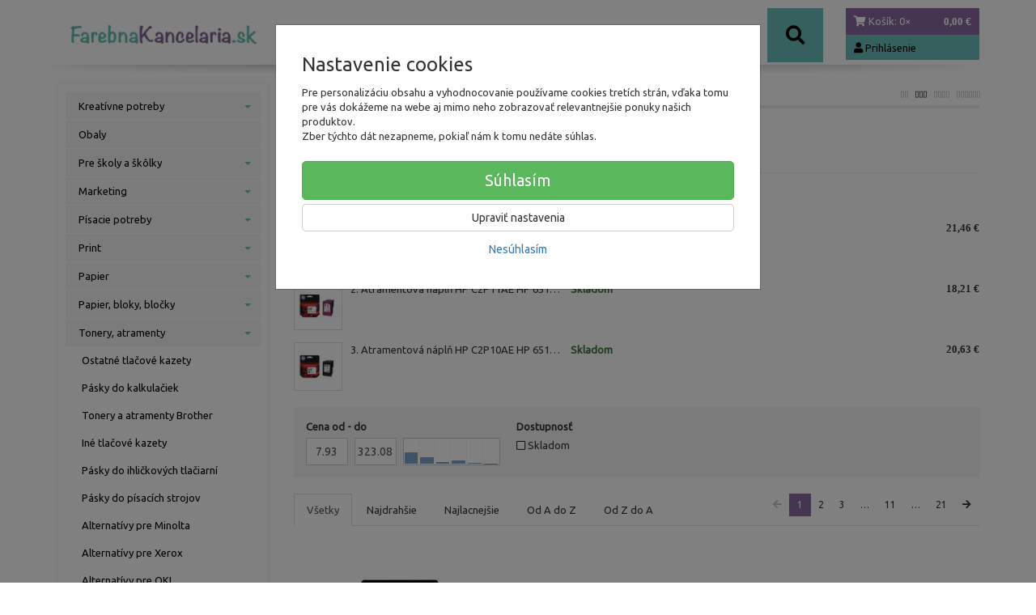

--- FILE ---
content_type: text/html; charset=utf-8
request_url: https://farebnakancelaria.sk/tonery-atramenty/tonery-a-atramenty-hp/atramentove-kazety-hp/
body_size: 20080
content:
<!doctype html>
<html lang="sk">
	<head itemscope itemtype="http://schema.org/WebSite">
		<title>Atramentové kazety HP | www.farebnakancelaria.sk</title>
		<meta charset="utf-8" />

		<meta http-equiv="x-ua-compatible" content="ie=edge" />
		<meta name="viewport" content="width=device-width, initial-scale=1, shrink-to-fit=no" />
		<meta name="format-detection" content="telephone=no" />
		<meta name="description" content="" />
		<meta name="keywords" content="Atramentové kazety HP" />
		<meta name="robots" content="index,follow" />
		<meta name="author" content="www.farebnakancelaria.sk" itemprop="name" />
		<meta name="generator" content="Shoptec" />
		<meta itemprop="url" content="https://farebnakancelaria.sk" />


		<script src="https://www.googletagmanager.com/gtag/js?id=UA-157150214-1" async></script>
		<script>
			window.dataLayer = [{"page":{"type":"category"},"ecommerce":{"currencyCode":"EUR","impressions":[]},"category":{"id":442,"url":"tonery-atramenty/tonery-a-atramenty-hp/atramentove-kazety-hp","name":"Atramentové kazety HP","depth":2,"has_subcategories":0,"category_id":180,"root_id":21,"tree_path":"Tonery, atramenty > Tonery a atramenty HP > Atramentové kazety HP"}}];
			function gtag(){ dataLayer.push(arguments); }
			gtag('js', new Date());
				gtag('config', "UA-157150214-1");
		</script>







		<link rel="canonical" href="https://farebnakancelaria.sk/tonery-atramenty/tonery-a-atramenty-hp/atramentove-kazety-hp/" />
<link rel="next" href="/tonery-atramenty/tonery-a-atramenty-hp/atramentove-kazety-hp/?productList-vp-page=2" />
<link rel="first" href="/tonery-atramenty/tonery-a-atramenty-hp/atramentove-kazety-hp/" />
<link rel="last" href="/tonery-atramenty/tonery-a-atramenty-hp/atramentove-kazety-hp/?productList-vp-page=21" />


		<link rel="stylesheet" href="//maxcdn.bootstrapcdn.com/bootstrap/3.3.7/css/bootstrap.min.css" integrity="sha384-BVYiiSIFeK1dGmJRAkycuHAHRg32OmUcww7on3RYdg4Va+PmSTsz/K68vbdEjh4u" crossorigin="anonymous" />
		<link rel="stylesheet" href="//use.fontawesome.com/releases/v5.0.13/css/all.css" integrity="sha384-DNOHZ68U8hZfKXOrtjWvjxusGo9WQnrNx2sqG0tfsghAvtVlRW3tvkXWZh58N9jp" crossorigin="anonymous" />
		<link rel="stylesheet" href="//cdnjs.cloudflare.com/ajax/libs/fancybox/3.2.5/jquery.fancybox.min.css" integrity="sha256-ygkqlh3CYSUri3LhQxzdcm0n1EQvH2Y+U5S2idbLtxs=" crossorigin="anonymous" />
		<link rel="stylesheet" href="//code.jquery.com/ui/1.12.1/themes/base/jquery-ui.min.css" />
		<link href="/assets/template/default/css/cookiebar.css" rel="stylesheet" type="text/css" />
			<link rel="stylesheet" href="/assets/template/parrot/data/f141d75f5435e893e48fcd17f6431a3c/all.css?cffcc239" />
		
	</head>
	<body data-price_level_id="1" class="customer-guest">
		<!--[if lte IE 9]>
		<div class="alert alert-danger mb-0">Používate <b>zastaralý</b> internetový prehliadač, z toho dôvodu Vám niektoré časti stránky nemusia fungovať správne. Prosíme <a href="http://browsehappy.com/" target="_blank" rel="nofollow">aktualizujte si svoj internetový prehliadač</a>.</div>
		<![endif]-->

		<div id="fb-root"></div>
		<script>(function(d, s, id) {
		var js, fjs = d.getElementsByTagName(s)[0];
		if (d.getElementById(id)) return;
		js = d.createElement(s); js.id = id;
		js.src = "//connect.facebook.net/en_US/sdk.js#xfbml=1&version=v2.8&appId=" + null;
		fjs.parentNode.insertBefore(js, fjs);
		}(document, 'script', 'facebook-jssdk'));</script>

        


    <div class="headers-mobile">
        <header>
            <div class="header-blocks">
                <div class="header-block header-block-lft">
                    <div class="logo logo-img">
                        <a href="/">
                                <img src="/images/template/f141d75f5435e893e48fcd17f6431a3c/logo.png?v=1538491382" alt="www.farebnakancelaria.sk" />
                        </a>
                    </div>
                </div>
                <div class="header-block header-block-rgt">
                    <ul class="nav nav-pills pull-right">
                        <li>
                            <a href="tel:00421918187075" rel="nofollow">
                                <i class="fas fa-phone"></i>
                            </a>
                        </li>
                        <li>
                            <a href="#searchMobile" data-toggle="collapse" rel="nofollow" style="display: none">
                                <i class="fas fa-search"></i>
                            </a>
                            <div class="mobile-content mobile-content-nobottom collapse in" id="searchMobile" itemscope itemtype="http://schema.org/WebSite">
                                <div class="mobile-content-item">
                                    <meta itemprop="url" content="https://farebnakancelaria.sk" />
                                    <form action="/tonery-atramenty/tonery-a-atramenty-hp/atramentove-kazety-hp/" method="post" id="frm-search2Form" class="form-inline" autocomplete="off" role="search" itemprop="potentialAction" itemscope itemtype="http://schema.org/SearchAction">
                                        <meta itemprop="target" content="https://farebnakancelaria.sk/vyhladavanie/?query={query}" />
                                    <input type="search" name="query" data-autocomplete="/vyhladavanie/json-all" id="frm-search2Form-query" required="required" data-nette-rules='[{"op":":filled","msg":"Toto pole je povinné."}]' class="form-control" placeholder="Napíšte hľadané slovo" itemprop="query-input" />
                                        <button class="btn btn-default" type="submit">🔎</button>
                                        <div class="clearfix"></div>
                                    <input type="hidden" name="_token_" value="mytkvvopk1OreWQfvmRuBDKP1jUbrEteJFI9s=" /><input type="hidden" name="_do" value="search2Form-submit" /><!--[if IE]><input type=IEbug disabled style="display:none"><![endif]-->
</form>

                                </div>
                            </div>
                        </li>
                        <li>
                            <a href="#customerWindow" role="button" data-toggle="modal" rel="nofollow"><i class="fas fa-user"></i></a>
                        </li>
                        <li id="snippet--shoppingCartCounterMobile">
                            <a class="cart" rel="nofollow" data-count="0" href="/nakupny-kosik/">
                                <i class="fas fa-shopping-cart"></i>
                            </a>
                        </li>
                        <li>
                            <a href="#menuMobile" data-toggle="collapse" rel="nofollow">
                                <i class="fas fa-bars"></i>
                            </a>
                            <div class="mobile-content collapse" id="menuMobile">
                                    <div class="mobile-content-item">
                                        <a href="#menuMobileCategories" class="dropdown-toggle" type="button" rel="nofollow" data-toggle="collapse">
                                            Kategórie
                                            <span class="caret"></span>
                                        </a>
                                        <ul class="nav navbar-nav collapse" id="menuMobileCategories">
                                            <li class="dropdown">
                                                
                                                    <a class="dropdown-toggle" data-toggle="dropdown" href="/kreativne-potreby/">
                                                        Kreatívne potreby
                                                        <span class="caret"></span>
                                                    </a>
                                                    <ul class="dropdown-menu">
                                                        <li>
                                                            <a href="/kreativne-potreby/malovanie-na-textil/">Maľovanie na textil</a>
                                                        </li>
                                                        <li>
                                                            <a href="/kreativne-potreby/malovanie-na-tvar/">Maľovanie na tvár</a>
                                                        </li>
                                                        <li>
                                                            <a href="/kreativne-potreby/ostatne/">Ostatné</a>
                                                        </li>
                                                    </ul>

                                            </li>
                                            <li class="dropdown">
                                                                                                    <a href="/obaly/">Obaly</a>
                                                
                                            </li>
                                            <li class="dropdown">
                                                
                                                    <a class="dropdown-toggle" data-toggle="dropdown" href="/preskoly/">
                                                        Pre školy a škôlky
                                                        <span class="caret"></span>
                                                    </a>
                                                    <ul class="dropdown-menu">
                                                        <li>
                                                            <a href="/preskoly/kreslenie/">Kreslenie</a>
                                                        </li>
                                                        <li>
                                                            <a href="/preskoly/kriedy/">Kriedy</a>
                                                        </li>
                                                    </ul>

                                            </li>
                                            <li class="dropdown">
                                                
                                                    <a class="dropdown-toggle" data-toggle="dropdown" href="/marketing/">
                                                        Marketing
                                                        <span class="caret"></span>
                                                    </a>
                                                    <ul class="dropdown-menu">
                                                        <li>
                                                            <a href="/marketing/ine-pre-marketing/">Iné pre Marketing</a>
                                                        </li>
                                                    </ul>

                                            </li>
                                            <li class="dropdown">
                                                
                                                    <a class="dropdown-toggle" data-toggle="dropdown" href="/pisacie-potreby/">
                                                        Písacie potreby
                                                        <span class="caret"></span>
                                                    </a>
                                                    <ul class="dropdown-menu">
                                                        <li>
                                                            <a href="/pisacie-potreby-pera/">Perá</a>
                                                        </li>
                                                        <li>
                                                            <a href="/pisacie-potreby-ceruzky/">Ceruzky</a>
                                                        </li>
                                                        <li>
                                                            <a href="/pisacie-potreby-zvyraznovace/">Zvýrazňovače</a>
                                                        </li>
                                                        <li>
                                                            <a href="/pisacie-potreby-linery/">Linery</a>
                                                        </li>
                                                        <li>
                                                            <a href="/pisacie-potreby/pera/">Perá</a>
                                                        </li>
                                                        <li>
                                                            <a href="/pisacie-potreby/popisovace-a-fixky/">Popisovače a Fixky</a>
                                                        </li>
                                                        <li>
                                                            <a href="/pisacie-potreby/korekcne-prostriedky/">Korekčné prostriedky</a>
                                                        </li>
                                                        <li>
                                                            <a href="/pisacie-potreby/gumy-na-gumovanie/">Gumy na gumovanie</a>
                                                        </li>
                                                        <li>
                                                            <a href="/pisacie-potreby/struhadla-na-ceruzky/">Strúhadlá na ceruzky</a>
                                                        </li>
                                                    </ul>

                                            </li>
                                            <li class="dropdown">
                                                
                                                    <a class="dropdown-toggle" data-toggle="dropdown" href="/print/">
                                                        Print
                                                        <span class="caret"></span>
                                                    </a>
                                                    <ul class="dropdown-menu">
                                                        <li>
                                                            <a href="/print/reklamne-predmety-s-potlacou/">Reklamné predmety s potlačou</a>
                                                        </li>
                                                        <li>
                                                            <a href="/print/oopp-custom/">OOPP custom</a>
                                                        </li>
                                                    </ul>

                                            </li>
                                            <li class="dropdown">
                                                
                                                    <a class="dropdown-toggle" data-toggle="dropdown" href="/papier/">
                                                        Papier
                                                        <span class="caret"></span>
                                                    </a>
                                                    <ul class="dropdown-menu">
                                                        <li>
                                                            <a href="/papier/kancelarsky-papier/">Kancelársky papier</a>
                                                        </li>
                                                        <li>
                                                            <a href="/papier-farebny-papier/">Farebný papier</a>
                                                        </li>
                                                        <li>
                                                            <a href="/papier/fotopapiere/">Fotopapiere</a>
                                                        </li>
                                                        <li>
                                                            <a href="/papier/pasky-do-pokladne/">Pásky do pokladne</a>
                                                        </li>
                                                        <li>
                                                            <a href="/papier/specialny-papier/">Špeciálny papier</a>
                                                        </li>
                                                        <li>
                                                            <a href="/papier/tlaciva/">Tlačivá</a>
                                                        </li>
                                                        <li>
                                                            <a href="/papier/poznamkove-blocky/">Poznámkové bločky</a>
                                                        </li>
                                                        <li>
                                                            <a href="/papier/obalky/">Obálky</a>
                                                        </li>
                                                        <li>
                                                            <a href="/papier/poznamkove-bloky/">Poznámkové bloky</a>
                                                        </li>
                                                        <li>
                                                            <a href="/papier/samolepiace-etikety/">Samolepiace etikety</a>
                                                        </li>
                                                        <li>
                                                            <a href="/papier/samolepiace-zalozky/">Samolepiace záložky</a>
                                                        </li>
                                                        <li>
                                                            <a href="/papier/kalendare-a-diare-2026/">Kalendáre a diáre 2026</a>
                                                        </li>
                                                    </ul>

                                            </li>
                                            <li class="dropdown">
                                                
                                                    <a class="dropdown-toggle" data-toggle="dropdown" href="/papier-bloky-blocky/">
                                                        Papier, bloky, bločky
                                                        <span class="caret"></span>
                                                    </a>
                                                    <ul class="dropdown-menu">
                                                        <li>
                                                            <a href="/papier-bloky-blocky/kopirovaci-papier-biely-a4/">Kancelársky papier biely A4</a>
                                                        </li>
                                                        <li>
                                                            <a href="/papier-bloky-blocky/kalendare-diare/">Kalendáre, diáre</a>
                                                        </li>
                                                    </ul>

                                            </li>
                                            <li class="dropdown active">
                                                
                                                    <a class="dropdown-toggle" data-toggle="dropdown" href="/tonery-atramenty/">
                                                        Tonery, atramenty
                                                        <span class="caret"></span>
                                                    </a>
                                                    <ul class="dropdown-menu">
                                                        <li>
                                                            <a href="/tonery-atramenty/ostatne-tlacove-kazety/">Ostatné tlačové kazety</a>
                                                        </li>
                                                        <li>
                                                            <a href="/tonery-atramenty/pasky-do-kalkulaciek/">Pásky do kalkulačiek</a>
                                                        </li>
                                                        <li>
                                                            <a href="/tonery-atramenty/tonery-a-atramenty-brother/">Tonery a atramenty Brother</a>
                                                        </li>
                                                        <li>
                                                            <a href="/tonery-atramenty/ine-tlacove-kazety/">Iné tlačové kazety</a>
                                                        </li>
                                                        <li>
                                                            <a href="/tonery-atramenty/pasky-do-ihlickovych-tlaciarni/">Pásky do ihličkových tlačiarní</a>
                                                        </li>
                                                        <li>
                                                            <a href="/tonery-atramenty/pasky-do-pisacich-strojov/">Pásky do písacích strojov</a>
                                                        </li>
                                                        <li>
                                                            <a href="/tonery-atramenty/alternativy-pre-minolta/">Alternatívy pre Minolta</a>
                                                        </li>
                                                        <li>
                                                            <a href="/tonery-atramenty/alternativy-pre-xerox/">Alternatívy pre Xerox</a>
                                                        </li>
                                                        <li>
                                                            <a href="/tonery-atramenty/alternativy-pre-oki/">Alternatívy pre OKI</a>
                                                        </li>
                                                        <li>
                                                            <a href="/tonery-atramenty/tonery-a-atramenty-dell/">Tonery a atramenty Dell</a>
                                                        </li>
                                                        <li>
                                                            <a href="/tonery-atramenty/alternativy-pre-brother/">Alternatívy pre Brother</a>
                                                        </li>
                                                        <li>
                                                            <a href="/tonery-atramenty/tonery-a-atramenty-hp/">Tonery a atramenty HP</a>
                                                        </li>
                                                        <li>
                                                            <a href="/tonery-atramenty/alternativy-pre-hp/">Alternatívy pre HP</a>
                                                        </li>
                                                        <li>
                                                            <a href="/tonery-atramenty/tonery-a-atramenty-canon/">Tonery a atramenty Canon</a>
                                                        </li>
                                                        <li>
                                                            <a href="/tonery-atramenty/alternativy-pre-canon/">Alternatívy pre Canon</a>
                                                        </li>
                                                        <li>
                                                            <a href="/tonery-atramenty/tonery-a-atramenty-epson/">Tonery a atramenty Epson</a>
                                                        </li>
                                                        <li>
                                                            <a href="/tonery-atramenty/alternativy-pre-epson/">Alternatívy pre Epson</a>
                                                        </li>
                                                        <li>
                                                            <a href="/tonery-atramenty/tonery-a-atramenty-lexmark/">Tonery a atramenty Lexmark</a>
                                                        </li>
                                                        <li>
                                                            <a href="/tonery-atramenty/tonery-a-atramenty-sharp/">Tonery a atramenty Sharp</a>
                                                        </li>
                                                        <li>
                                                            <a href="/tonery-atramenty/tonery-a-atramenty-xerox/">Tonery a atramenty Xerox</a>
                                                        </li>
                                                        <li>
                                                            <a href="/tonery-atramenty/tonery-a-atramenty-panasonic/">Tonery a atramenty Panasonic</a>
                                                        </li>
                                                        <li>
                                                            <a href="/tonery-atramenty/tonery-a-atramenty-samsung/">Tonery a atramenty Samsung</a>
                                                        </li>
                                                        <li>
                                                            <a href="/tonery-atramenty/alternativy-pre-samsung/">Alternatívy pre Samsung</a>
                                                        </li>
                                                        <li>
                                                            <a href="/tonery-atramenty/tonery-a-atramenty-kyocera/">Tonery a atramenty Kyocera</a>
                                                        </li>
                                                        <li>
                                                            <a href="/tonery-atramenty/tonery-a-atramenty-ricoh/">Tonery a atramenty Ricoh</a>
                                                        </li>
                                                        <li>
                                                            <a href="/tonery-atramenty/tonery-a-atramenty-toshiba/">Tonery a atramenty Toshiba</a>
                                                        </li>
                                                        <li>
                                                            <a href="/tonery-atramenty/tonery-a-atramenty-oki/">Tonery a atramenty OKI</a>
                                                        </li>
                                                        <li>
                                                            <a href="/tonery-atramenty/tonery-a-atramenty-minolta/">Tonery a atramenty Minolta</a>
                                                        </li>
                                                    </ul>

                                            </li>
                                            <li class="dropdown">
                                                
                                                    <a class="dropdown-toggle" data-toggle="dropdown" href="/kancelarska-technika/">
                                                        Kancelárska technika
                                                        <span class="caret"></span>
                                                    </a>
                                                    <ul class="dropdown-menu">
                                                        <li>
                                                            <a href="/kancelarska-technika/dalsia-kancelarska-technika/">Ďalšia kancelárska technika</a>
                                                        </li>
                                                        <li>
                                                            <a href="/kancelarska-technika/kanalova-vazba/">Kanálová väzba</a>
                                                        </li>
                                                        <li>
                                                            <a href="/kancelarska-technika/laminovacie-folie-specialne/">Laminovacie fólie špeciálne</a>
                                                        </li>
                                                        <li>
                                                            <a href="/kancelarska-technika/laminovacie-folie-matne/">Laminovacie fólie matné</a>
                                                        </li>
                                                        <li>
                                                            <a href="/kancelarska-technika/hrebenova-vazba/">Hrebeňová väzba</a>
                                                        </li>
                                                        <li>
                                                            <a href="/kancelarska-technika/drotena-vazba/">Drôtená väzba</a>
                                                        </li>
                                                        <li>
                                                            <a href="/kancelarska-technika/obalky-na-kruzkovu-vazbu/">Obálky na krúžkovú väzbu</a>
                                                        </li>
                                                        <li>
                                                            <a href="/kancelarska-technika/tepelna-vazba/">Tepelná väzba</a>
                                                        </li>
                                                        <li>
                                                            <a href="/kancelarska-technika/laminovacie-stroje/">Laminovacie stroje</a>
                                                        </li>
                                                        <li>
                                                            <a href="/kancelarska-technika/laminovacie-folie-leskle/">Laminovacie fólie lesklé</a>
                                                        </li>
                                                        <li>
                                                            <a href="/kancelarska-technika/laminovacie-folie-ostatne-a-doplnky/">Laminovacie fólie ostatné a doplnky</a>
                                                        </li>
                                                        <li>
                                                            <a href="/kancelarska-technika/skartovacky/">Skartovačky</a>
                                                        </li>
                                                        <li>
                                                            <a href="/kancelarska-technika/rezacky/">Rezačky</a>
                                                        </li>
                                                        <li>
                                                            <a href="/kancelarska-technika/etiketovacie-klieste-a-cenovky/">Etiketovacie kliešte a cenovky</a>
                                                        </li>
                                                        <li>
                                                            <a href="/kancelarska-technika/stitkovace/">Štítkovače</a>
                                                        </li>
                                                        <li>
                                                            <a href="/kancelarska-technika/etiketovaci-system-dymo/">Etiketovací systém Dymo</a>
                                                        </li>
                                                        <li>
                                                            <a href="/kancelarska-technika/etiketovaci-system-brother/">Etiketovací systém Brother</a>
                                                        </li>
                                                        <li>
                                                            <a href="/kancelarska-technika/kalkulacky/">Kalkulačky</a>
                                                        </li>
                                                        <li>
                                                            <a href="/kancelarska-technika/baterie/">Batérie</a>
                                                        </li>
                                                        <li>
                                                            <a href="/kancelarska-technika/elektronicke-vahy/">Elektronické váhy</a>
                                                        </li>
                                                        <li>
                                                            <a href="/kancelarska-technika/externe-datove-uloziska/">Externé dátové úložiská</a>
                                                        </li>
                                                        <li>
                                                            <a href="/kancelarska-technika/opticke-disky/">Optické disky</a>
                                                        </li>
                                                        <li>
                                                            <a href="/kancelarska-technika/podlozky-a-opierky-zapastia/">Podložky a opierky zápästia</a>
                                                        </li>
                                                        <li>
                                                            <a href="/kancelarska-technika/pocitacove-stojany/">Počítačové stojany</a>
                                                        </li>
                                                        <li>
                                                            <a href="/kancelarska-technika/mysi-klavesnice-a-ine/">Myši, klávesnice a iné</a>
                                                        </li>
                                                        <li>
                                                            <a href="/kancelarska-technika/prislusenstvo-k-notebookom/">Príslušenstvo k notebookom</a>
                                                        </li>
                                                        <li>
                                                            <a href="/kancelarska-technika/usb-nabijacky-kable/">USB nabíjačky, káble</a>
                                                        </li>
                                                        <li>
                                                            <a href="/kancelarska-technika/elektro/">Elektro</a>
                                                        </li>
                                                        <li>
                                                            <a href="/kancelarska-technika/cistenie-pocitacov/">Čistenie počítačov</a>
                                                        </li>
                                                    </ul>

                                            </li>
                                            <li class="dropdown">
                                                
                                                    <a class="dropdown-toggle" data-toggle="dropdown" href="/tabule-a-prezentacia/">
                                                        Tabule a prezentácia
                                                        <span class="caret"></span>
                                                    </a>
                                                    <ul class="dropdown-menu">
                                                        <li>
                                                            <a href="/tabule-a-prezentacia/doplnky-k-sklenenym-tabuliam/">Doplnky k skleneným tabuliam</a>
                                                        </li>
                                                        <li>
                                                            <a href="/tabule-a-prezentacia/podlahove-prezentacne-systemy/">Podlahové prezentačné systémy</a>
                                                        </li>
                                                        <li>
                                                            <a href="/tabule-a-prezentacia/tabule-kombinovane/">Tabule kombinované</a>
                                                        </li>
                                                        <li>
                                                            <a href="/tabule-a-prezentacia/zavesny-kolajnicovy-system/">Závesný koľajnicový systém</a>
                                                        </li>
                                                        <li>
                                                            <a href="/tabule-a-prezentacia/flipcharty/">Flipcharty</a>
                                                        </li>
                                                        <li>
                                                            <a href="/tabule-a-prezentacia/nastenky/">Nástenky</a>
                                                        </li>
                                                        <li>
                                                            <a href="/tabule-a-prezentacia/biele-tabule/">Biele tabule</a>
                                                        </li>
                                                        <li>
                                                            <a href="/tabule-a-prezentacia/sklenene-tabule/">Sklenené tabule</a>
                                                        </li>
                                                        <li>
                                                            <a href="/tabule-a-prezentacia/doplnky-k-tabuliam-a-stojany/">Doplnky k tabuliam a stojany</a>
                                                        </li>
                                                        <li>
                                                            <a href="/tabule-a-prezentacia/planovacie-a-informacne-tabule/">Plánovacie a informačné tabule</a>
                                                        </li>
                                                        <li>
                                                            <a href="/tabule-a-prezentacia/moderacne-tabule/">Moderačné tabule</a>
                                                        </li>
                                                        <li>
                                                            <a href="/tabule-a-prezentacia/vitriny-info-panely-a-klip-ramy/">Vitríny, Info panely a Klip rámy</a>
                                                        </li>
                                                        <li>
                                                            <a href="/tabule-a-prezentacia/samolepiace-a-magneticke-ramceky/">Samolepiace a magnetické rámčeky</a>
                                                        </li>
                                                        <li>
                                                            <a href="/tabule-a-prezentacia/katalogove-panely-otocne/">Katalógové panely otočné</a>
                                                        </li>
                                                        <li>
                                                            <a href="/tabule-a-prezentacia/katalogove-stojany/">Katalógové stojany</a>
                                                        </li>
                                                        <li>
                                                            <a href="/tabule-a-prezentacia/prezentacne-stojany-stolove/">Prezentačné stojany stolové</a>
                                                        </li>
                                                        <li>
                                                            <a href="/tabule-a-prezentacia/identifikacne-visacky/">Identifikačné visačky</a>
                                                        </li>
                                                        <li>
                                                            <a href="/tabule-a-prezentacia/informacne-tabulky-na-dvere/">Informačné tabuľky na dvere</a>
                                                        </li>
                                                        <li>
                                                            <a href="/tabule-a-prezentacia/mapy-nastenne-zavesny-system/">Mapy nástenné, závesný systém</a>
                                                        </li>
                                                        <li>
                                                            <a href="/tabule-a-prezentacia/skladove-znacenie/">Skladové značenie</a>
                                                        </li>
                                                        <li>
                                                            <a href="/tabule-a-prezentacia/ukazovadla-a-folie-na-projekciu/">Ukazovadlá a fólie na projekciu</a>
                                                        </li>
                                                        <li>
                                                            <a href="/tabule-a-prezentacia/projekcne-platna/">Projekčné plátna</a>
                                                        </li>
                                                    </ul>

                                            </li>
                                            <li class="dropdown">
                                                
                                                    <a class="dropdown-toggle" data-toggle="dropdown" href="/kancelarske-potreby/">
                                                        Kancelárske potreby
                                                        <span class="caret"></span>
                                                    </a>
                                                    <ul class="dropdown-menu">
                                                        <li>
                                                            <a href="/kancelarske-potreby/lepidla/">Lepidlá</a>
                                                        </li>
                                                        <li>
                                                            <a href="/kancelarske-potreby/lepiace-pasky/">Lepiace pásky</a>
                                                        </li>
                                                        <li>
                                                            <a href="/kancelarske-potreby/baliace-potreby/">Baliace potreby</a>
                                                        </li>
                                                        <li>
                                                            <a href="/kancelarske-potreby/zosivacky/">Zošívačky</a>
                                                        </li>
                                                        <li>
                                                            <a href="/kancelarske-potreby/dierovacky-na-papier/">Dierovačky na papier</a>
                                                        </li>
                                                        <li>
                                                            <a href="/kancelarske-potreby/doplnky-na-kancelarsky-stol/">Doplnky na kancelársky stôl</a>
                                                        </li>
                                                        <li>
                                                            <a href="/kancelarske-potreby/drobne-kancelarske-potreby/">Drobné kancelárske potreby</a>
                                                        </li>
                                                        <li>
                                                            <a href="/kancelarske-potreby/peciatky/">Pečiatky</a>
                                                        </li>
                                                        <li>
                                                            <a href="/kancelarske-potreby/sady-kancelarskych-potrieb/">Sady kancelárskych potrieb</a>
                                                        </li>
                                                        <li>
                                                            <a href="/kancelarske-potreby/konferencne-mapy/">Konferenčné mapy</a>
                                                        </li>
                                                    </ul>

                                            </li>
                                            <li class="dropdown">
                                                
                                                    <a class="dropdown-toggle" data-toggle="dropdown" href="/zosivacky-kancelarske-potreby/">
                                                        Zošívačky, kancelárske potreby
                                                        <span class="caret"></span>
                                                    </a>
                                                    <ul class="dropdown-menu">
                                                        <li>
                                                            <a href="/zosivacky-kancelarske-potreby/doplnky-na-stol-drotene/">Doplnky na stôl drôtené</a>
                                                        </li>
                                                    </ul>

                                            </li>
                                            <li class="dropdown">
                                                
                                                    <a class="dropdown-toggle" data-toggle="dropdown" href="/kancelarsky-nabytok/">
                                                        Kancelársky nábytok
                                                        <span class="caret"></span>
                                                    </a>
                                                    <ul class="dropdown-menu">
                                                        <li>
                                                            <a href="/kancelarsky-nabytok/kancelarske-stolicky-a-kresla/">Kancelárske stoličky a kreslá</a>
                                                        </li>
                                                        <li>
                                                            <a href="/kancelarsky-nabytok/kovovy-nabytok/">Kovový nábytok</a>
                                                        </li>
                                                    </ul>

                                            </li>
                                            <li class="dropdown">
                                                
                                                    <a class="dropdown-toggle" data-toggle="dropdown" href="/nabytok/">
                                                        Nábytok
                                                        <span class="caret"></span>
                                                    </a>
                                                    <ul class="dropdown-menu">
                                                        <li>
                                                            <a href="/nabytok/kancelarsky-nabytok-interier-ricany/">Kancelársky nábytok Interiér Říčany</a>
                                                        </li>
                                                        <li>
                                                            <a href="/nabytok/skolsky-nabytok/">Školský nábytok</a>
                                                        </li>
                                                        <li>
                                                            <a href="/nabytok/zdravotnicky-nabytok/">Zdravotnícky nábytok</a>
                                                        </li>
                                                        <li>
                                                            <a href="/nabytok/stolicky-a-kresla/">Stoličky a kreslá</a>
                                                        </li>
                                                        <li>
                                                            <a href="/nabytok/kancelarsky-nabytok-hobis/">Kancelársky nábytok Hobis</a>
                                                        </li>
                                                        <li>
                                                            <a href="/nabytok/kancelarsky-nabytok-basic/">Kancelársky nábytok BASIC</a>
                                                        </li>
                                                        <li>
                                                            <a href="/nabytok/kancelarsky-nabytok-lenza-wels/">Kancelársky nábytok Lenza Wels</a>
                                                        </li>
                                                        <li>
                                                            <a href="/nabytok/kovovy-nabytok/">Kovový nábytok</a>
                                                        </li>
                                                        <li>
                                                            <a href="/nabytok/elektricke-panely-ku-stolom/">Elektrické panely ku stolom</a>
                                                        </li>
                                                        <li>
                                                            <a href="/nabytok/caluneny-nabytok/">Čalúnený nábytok</a>
                                                        </li>
                                                        <li>
                                                            <a href="/nabytok/konferencne-stoliky/">Konferenčné stolíky</a>
                                                        </li>
                                                        <li>
                                                            <a href="/nabytok/akustika/">Akustika</a>
                                                        </li>
                                                        <li>
                                                            <a href="/nabytok/opierky-chrbta-a-noh/">Opierky chrbta a nôh</a>
                                                        </li>
                                                        <li>
                                                            <a href="/nabytok/podlozky-pod-stolicky-a-rohoze/">Podložky pod stoličky a rohože</a>
                                                        </li>
                                                        <li>
                                                            <a href="/nabytok/lampy-ziarovky-a-ventilatory/">Lampy, žiarovky a ventilátory</a>
                                                        </li>
                                                        <li>
                                                            <a href="/nabytok/vesiaky-ramienka-a-hodiny/">Vešiaky, ramienka a hodiny</a>
                                                        </li>
                                                        <li>
                                                            <a href="/nabytok/kuchyne-a-jedalne/">Kuchyne a jedálne</a>
                                                        </li>
                                                        <li>
                                                            <a href="/nabytok/machove-obrazy/">Machové obrazy</a>
                                                        </li>
                                                    </ul>

                                            </li>
                                            <li class="dropdown">
                                                
                                                    <a class="dropdown-toggle" data-toggle="dropdown" href="/archivacia-a-organizacia/">
                                                        Archivácia a organizácia
                                                        <span class="caret"></span>
                                                    </a>
                                                    <ul class="dropdown-menu">
                                                        <li>
                                                            <a href="/archivacia-a-organizacia/skrinky-a-menovky-na-kluce/">Skrinky a menovky na kľúče</a>
                                                        </li>
                                                        <li>
                                                            <a href="/archivacia-a-organizacia/zakladace/">Zakladače</a>
                                                        </li>
                                                        <li>
                                                            <a href="/archivacia-a-organizacia/archivacne-systemy/">Archivačné systémy</a>
                                                        </li>
                                                        <li>
                                                            <a href="/archivacia-a-organizacia/skatule-na-archivaciu/">Škatule na archiváciu</a>
                                                        </li>
                                                        <li>
                                                            <a href="/archivacia-a-organizacia/rozradovace/">Rozraďovače</a>
                                                        </li>
                                                        <li>
                                                            <a href="/archivacia-a-organizacia/obaly-na-dokumenty/">Obaly na dokumenty</a>
                                                        </li>
                                                        <li>
                                                            <a href="/archivacia-a-organizacia/euroobaly/">Euroobaly</a>
                                                        </li>
                                                        <li>
                                                            <a href="/archivacia-a-organizacia/podpisove-a-triediace-knihy-a-aktovky/">Podpisové a triediace knihy a aktovky</a>
                                                        </li>
                                                        <li>
                                                            <a href="/archivacia-a-organizacia/samolepiace-vrecka/">Samolepiace vrecká</a>
                                                        </li>
                                                        <li>
                                                            <a href="/archivacia-a-organizacia/zavesne-obaly-a-zasobniky/">Závesné obaly a zásobníky</a>
                                                        </li>
                                                        <li>
                                                            <a href="/archivacia-a-organizacia/pokladnicky-a-kartoteky/">Pokladničky a kartotéky</a>
                                                        </li>
                                                    </ul>

                                            </li>
                                            <li class="dropdown">
                                                
                                                    <a class="dropdown-toggle" data-toggle="dropdown" href="/hygiena-a-drogeria/">
                                                        Hygiena a drogéria
                                                        <span class="caret"></span>
                                                    </a>
                                                    <ul class="dropdown-menu">
                                                        <li>
                                                            <a href="/hygiena-a-drogeria/ine-hygienicke-potreby/">Iné hygienické potreby</a>
                                                        </li>
                                                        <li>
                                                            <a href="/hygiena-a-drogeria/toaletny-papier/">Toaletný papier</a>
                                                        </li>
                                                        <li>
                                                            <a href="/hygiena-a-drogeria/papierove-utierky/">Papierové utierky</a>
                                                        </li>
                                                        <li>
                                                            <a href="/hygiena-a-drogeria/starostlivost-o-ruky/">Starostlivosť o ruky</a>
                                                        </li>
                                                        <li>
                                                            <a href="/hygiena-a-drogeria/osobna-hygiena/">Osobná hygiena</a>
                                                        </li>
                                                        <li>
                                                            <a href="/hygiena-a-drogeria/cistiace-prostriedky/">Čistiace prostriedky</a>
                                                        </li>
                                                        <li>
                                                            <a href="/hygiena-a-drogeria/pripravky-do-umyvacky-riadu/">Prípravky do umývačky riadu</a>
                                                        </li>
                                                        <li>
                                                            <a href="/hygiena-a-drogeria/pracie-prostriedky/">Pracie prostriedky</a>
                                                        </li>
                                                        <li>
                                                            <a href="/hygiena-a-drogeria/uteraky-v-roliach-a-zasobniky/">Uteráky v roliach a zásobníky</a>
                                                        </li>
                                                        <li>
                                                            <a href="/hygiena-a-drogeria/upratovacie-pomocky/">Upratovacie pomôcky</a>
                                                        </li>
                                                        <li>
                                                            <a href="/hygiena-a-drogeria/utierky-servitky-a-vreckovky/">Utierky, servítky a vreckovky</a>
                                                        </li>
                                                        <li>
                                                            <a href="/hygiena-a-drogeria/toaletne-mydla/">Toaletné mydlá</a>
                                                        </li>
                                                        <li>
                                                            <a href="/hygiena-a-drogeria/odpadkove-kose-a-vrecia-na-odpad/">Odpadkové koše a vrecia na odpad</a>
                                                        </li>
                                                        <li>
                                                            <a href="/hygiena-a-drogeria/osviezovace-vzduchu/">Osviežovače vzduchu</a>
                                                        </li>
                                                        <li>
                                                            <a href="/hygiena-a-drogeria/cistiaca-technika/">Čistiaca technika</a>
                                                        </li>
                                                        <li>
                                                            <a href="/hygiena-a-drogeria/odvlhcovace-vzduchu/">Odvlhčovače vzduchu</a>
                                                        </li>
                                                        <li>
                                                            <a href="/hygiena-a-drogeria/doplnky-kupelni-a-wc/">Doplnky kúpeľní a WC</a>
                                                        </li>
                                                        <li>
                                                            <a href="/hygiena-a-drogeria/wc-hygiena-zavesne-bloky/">WC hygiena, závesné bloky</a>
                                                        </li>
                                                        <li>
                                                            <a href="/hygiena-a-drogeria/cistiace-prostriedky-na-nabytok/">Čistiace prostriedky na nábytok</a>
                                                        </li>
                                                        <li>
                                                            <a href="/hygiena-a-drogeria/ochranne-pomocky/">Ochranné pomôcky</a>
                                                        </li>
                                                    </ul>

                                            </li>
                                            <li class="dropdown">
                                                
                                                    <a class="dropdown-toggle" data-toggle="dropdown" href="/obcerstvenie/">
                                                        Občerstvenie
                                                        <span class="caret"></span>
                                                    </a>
                                                    <ul class="dropdown-menu">
                                                        <li>
                                                            <a href="/obcerstvenie/ine-obcerstvenie/">Iné občerstvenie</a>
                                                        </li>
                                                        <li>
                                                            <a href="/obcerstvenie/slane-pochutiny/">Slané pochutiny</a>
                                                        </li>
                                                        <li>
                                                            <a href="/obcerstvenie/pramenite-vody/">Pramenité vody</a>
                                                        </li>
                                                        <li>
                                                            <a href="/obcerstvenie/mineralne-vody/">Minerálne vody</a>
                                                        </li>
                                                        <li>
                                                            <a href="/obcerstvenie/ochutene-napoje/">Ochutené nápoje</a>
                                                        </li>
                                                        <li>
                                                            <a href="/obcerstvenie/dzusy/">Džúsy</a>
                                                        </li>
                                                        <li>
                                                            <a href="/obcerstvenie/sirupy/">Sirupy</a>
                                                        </li>
                                                        <li>
                                                            <a href="/obcerstvenie/kavy/">Kávy</a>
                                                        </li>
                                                        <li>
                                                            <a href="/obcerstvenie/mlieko/">Mlieko</a>
                                                        </li>
                                                        <li>
                                                            <a href="/obcerstvenie/sladidla/">Sladidlá</a>
                                                        </li>
                                                        <li>
                                                            <a href="/obcerstvenie/mlieko-do-kavy/">Mlieko do kávy</a>
                                                        </li>
                                                        <li>
                                                            <a href="/obcerstvenie/caje/">Čaje</a>
                                                        </li>
                                                        <li>
                                                            <a href="/obcerstvenie/smotana-do-kavy/">Smotana do kávy</a>
                                                        </li>
                                                        <li>
                                                            <a href="/obcerstvenie/rastlinne-alternativy-mlieka/">Rastlinné alternatívy mlieka</a>
                                                        </li>
                                                        <li>
                                                            <a href="/obcerstvenie/dochucovadla/">Dochucovadlá</a>
                                                        </li>
                                                        <li>
                                                            <a href="/obcerstvenie/alkoholicke-napoje/">Alkoholické nápoje</a>
                                                        </li>
                                                        <li>
                                                            <a href="/obcerstvenie/sladke-pochutiny/">Sladké pochutiny</a>
                                                        </li>
                                                        <li>
                                                            <a href="/obcerstvenie/vianocna-ponuka/">Vianočná ponuka</a>
                                                        </li>
                                                    </ul>

                                            </li>
                                            <li class="dropdown">
                                                
                                                    <a class="dropdown-toggle" data-toggle="dropdown" href="/kuchynka-a-jedalen/">
                                                        Kuchynka a jedáleň
                                                        <span class="caret"></span>
                                                    </a>
                                                    <ul class="dropdown-menu">
                                                        <li>
                                                            <a href="/kuchynka-a-jedalen/vybavenie-kuchyne/">Vybavenie kuchyne</a>
                                                        </li>
                                                        <li>
                                                            <a href="/kuchynka-a-jedalen/kuchynske-spotrebice/">Kuchynské spotrebiče</a>
                                                        </li>
                                                        <li>
                                                            <a href="/kuchynka-a-jedalen/priprava-napojov/">Príprava nápojov</a>
                                                        </li>
                                                        <li>
                                                            <a href="/kuchynka-a-jedalen/krajanie/">Krájanie</a>
                                                        </li>
                                                        <li>
                                                            <a href="/kuchynka-a-jedalen/stolovanie/">Stolovanie</a>
                                                        </li>
                                                        <li>
                                                            <a href="/kuchynka-a-jedalen/jednorazovy-riad/">Jednorazový riad</a>
                                                        </li>
                                                    </ul>

                                            </li>
                                            <li class="dropdown">
                                                
                                                    <a class="dropdown-toggle" data-toggle="dropdown" href="/skolske-potreby/">
                                                        Školské potreby
                                                        <span class="caret"></span>
                                                    </a>
                                                    <ul class="dropdown-menu">
                                                        <li>
                                                            <a href="/skolske-potreby/balicky/">Balíčky</a>
                                                        </li>
                                                        <li>
                                                            <a href="/skolske-potreby/puzdra-na-pera/">Puzdrá na perá</a>
                                                        </li>
                                                        <li>
                                                            <a href="/skolske-potreby/xnepouzivat-ine-skolske-potreby/">xNEPOUZIVAT Iné školské potreby</a>
                                                        </li>
                                                        <li>
                                                            <a href="/skolske-potreby/trhacie-bloky/">Trhacie bloky</a>
                                                        </li>
                                                        <li>
                                                            <a href="/skolske-potreby/skolske-tasky-batohy-a-vrecka/">Školské tašky, batohy a vrecká</a>
                                                        </li>
                                                        <li>
                                                            <a href="/skolske-potreby/skolske-zosity/">Školské zošity</a>
                                                        </li>
                                                        <li>
                                                            <a href="/skolske-potreby/obaly-na-zosity/">Obaly na zošity</a>
                                                        </li>
                                                        <li>
                                                            <a href="/skolske-potreby/peracniky-a-puzdra/">Peračníky a puzdrá</a>
                                                        </li>
                                                        <li>
                                                            <a href="/skolske-potreby/ine-skolske-potreby/">Iné školské potreby</a>
                                                        </li>
                                                        <li>
                                                            <a href="/skolske-potreby/skolske-pera/">Školské perá</a>
                                                        </li>
                                                        <li>
                                                            <a href="/skolske-potreby/farby-stetce-doplnky/">Farby, štetce, doplnky</a>
                                                        </li>
                                                        <li>
                                                            <a href="/skolske-potreby/vytvarne-potreby/">Výtvarné potreby</a>
                                                        </li>
                                                        <li>
                                                            <a href="/skolske-potreby/rysovacie-potreby/">Rysovacie potreby</a>
                                                        </li>
                                                        <li>
                                                            <a href="/skolske-potreby/sady-skolskych-pomocok/">Sady školských pomôcok</a>
                                                        </li>
                                                    </ul>

                                            </li>
                                            <li class="dropdown">
                                                
                                                    <a class="dropdown-toggle" data-toggle="dropdown" href="/ochranne-pracovne-pomocky/">
                                                        Ochranné pracovné pomôcky
                                                        <span class="caret"></span>
                                                    </a>
                                                    <ul class="dropdown-menu">
                                                        <li>
                                                            <a href="/ochranne-pracovne-pomocky/ochrana-dychu/">Ochrana dychu</a>
                                                        </li>
                                                        <li>
                                                            <a href="/ochranne-pracovne-pomocky/pracovne-odevy/">Pracovné odevy</a>
                                                        </li>
                                                        <li>
                                                            <a href="/ochranne-pracovne-pomocky/pracovna-obuv/">Pracovná obuv</a>
                                                        </li>
                                                        <li>
                                                            <a href="/ochranne-pracovne-pomocky/pracovne-rukavice/">Pracovné rukavice</a>
                                                        </li>
                                                        <li>
                                                            <a href="/ochranne-pracovne-pomocky/ochrana-hlavy/">Ochrana hlavy</a>
                                                        </li>
                                                        <li>
                                                            <a href="/ochranne-pracovne-pomocky/ochrana-zraku/">Ochrana zraku</a>
                                                        </li>
                                                        <li>
                                                            <a href="/ochranne-pracovne-pomocky/ochrana-sluchu/">Ochrana sluchu</a>
                                                        </li>
                                                        <li>
                                                            <a href="/ochranne-pracovne-pomocky/lekarnicky/">Lekárničky</a>
                                                        </li>
                                                        <li>
                                                            <a href="/ochranne-pracovne-pomocky/ochrana-pred-hmyzom/">Ochrana pred hmyzom</a>
                                                        </li>
                                                    </ul>

                                            </li>
                                        </ul>
                                    </div>
                                    <div class="mobile-content-item">
                                        <a href="#menuMobile1" class="dropdown-toggle" type="button" rel="nofollow" data-toggle="collapse">
                                            Menu
                                            <span class="caret"></span>
                                        </a>
                                        <ul class="nav navbar-nav collapse" id="menuMobile1">




<li data-menu_item_id="8">
    <a href="https://farebnakancelaria.sk/akcie/">Akcie</a>
</li>


<li data-menu_item_id="7">
    <a href="/navrat-do-skoly.html" target="_blank">BLOG</a>
</li>



<li data-menu_item_id="2">
    <a href="/kontakt.html">Kontakt</a>
</li>



<li data-menu_item_id="10">
    <a href="/reklamne-predmety.html" target="_blank">Reklamné predmety</a>
</li>

                                        </ul>
                                    </div>
                                    <div class="mobile-content-item">
                                        <a href="#menuMobile2" class="dropdown-toggle" type="button" rel="nofollow" data-toggle="collapse">
                                            Informácie
                                            <span class="caret"></span>
                                        </a>
                                        <ul class="nav navbar-nav collapse" id="menuMobile2">



<li data-menu_item_id="3">
    <a href="/kontakt.html">Kontakt</a>
</li>



<li data-menu_item_id="4">
    <a href="/obchodne-podmienky.html">Obchodné podmienky</a>
</li>



<li data-menu_item_id="5">
    <a href="/ochrana-osobnych-udajov.html">Ochrana osobných údajov</a>
</li>

                                        </ul>
                                    </div>
                            </div>
                        </li>
                    </ul>
                </div>
            </div>
        </header>
    </div>
    <div class="headers">
        <header class="main">
            <div class="container">
                <div class="row">
                    <div class="col-lg-3 col-xs-12">
                        <div class="eshop">
                            <a href="/">
                                    <img src="/images/template/f141d75f5435e893e48fcd17f6431a3c/logo.png?v=1538491382" alt="www.farebnakancelaria.sk" />
                            </a>
                        </div>
                    </div>
                    <div class="col-lg-6 col-xs-12">
                            <ul class="nav navbar-nav">



                                    <li>
                                        <a href="https://farebnakancelaria.sk/akcie/">Akcie</a>
                                    </li>


                                    <li>
                                        <a href="/navrat-do-skoly.html" target="_blank">BLOG</a>
                                    </li>



                                    <li>
                                        <a href="/kontakt.html">Kontakt</a>
                                    </li>



                                    <li>
                                        <a href="/reklamne-predmety.html" target="_blank">Reklamné predmety</a>
                                    </li>

                            </ul>
                        
                    </div>
                    <div class="col-lg-1 col-xs-12" itemscope itemtype="http://schema.org/WebSite">
                        <div id="searchBox">
                            <button type="button" class="btn btn-search hidden-xs" data-toggle="collapse" data-target="#frm-searchForm"><i class="fas fa-search"></i></button>
                            <meta itemprop="url" content="https://farebnakancelaria.sk" />
                            <form action="/tonery-atramenty/tonery-a-atramenty-hp/atramentove-kazety-hp/" method="post" id="frm-searchForm" class="collapse visible-xs" autocomplete="off" role="search" itemprop="potentialAction" itemscope itemtype="http://schema.org/SearchAction">
                                <meta itemprop="target" content="https://farebnakancelaria.sk/vyhladavanie/?query={query}" />
                                <div class="input-group">
                                    <input type="search" name="query" data-autocomplete="/vyhladavanie/json-all" id="frm-searchForm-query" required="required" data-nette-rules='[{"op":":filled","msg":"Toto pole je povinné."}]' class="form-control" placeholder="Hľadaný výraz" itemprop="query-input" />
                                    <span class="input-group-btn">
                                                <button class="btn btn-primary" type="submit">Hľadať</button>
                                            </span>
                                </div>
                            <input type="hidden" name="_token_" value="0pgoq0s4giOzi8R4zuQW64F/HlZCGpJP6X9d0=" /><input type="hidden" name="_do" value="searchForm-submit" /><!--[if IE]><input type=IEbug disabled style="display:none"><![endif]-->
</form>

                        </div>
                    </div>
                    <div class="col-lg-2 col-xs-12">
                        <div class="cart" id="snippet--shoppingCartCounter">
                            <a rel="nofollow" href="/nakupny-kosik/">
                                <i class="fas fa-shopping-cart"></i>
                                <span class="visible-xs">Košík:</span>
                                0&times;
                                    <b class="price">0,00 €</b>
                            </a>
                        </div>
                        <div class="customer">
                            <ul class="nav nav-pills">
                                <li>
                                    <a href="#customerWindow" role="button" data-toggle="modal" rel="nofollow"><i class="fas fa-user"></i> Prihlásenie</a>
                                </li>
                            </ul>
                            <div class="clearfix"></div>
                        </div>
                    </div>
                </div>
            </div>
        </header>
    </div>

        

		<div class="container container-main">

		<div class="row block-container">
		    <div class="col-lg-3 col-md-4 block-lft">




		<div class="panel panel-default panel-category hidden-xs" data-id="442" data-root_id="21">
		    <div class="panel-body">
		        <ul class="nav nav-stacked nav-tree">
		            <li>
		                <a href="/kreativne-potreby/">
		                    Kreatívne potreby
		                    <i class="caret"></i>
		                </a>
		            </li>
		            <li>
		                <a href="/obaly/">
		                    Obaly
		                </a>
		            </li>
		            <li>
		                <a href="/preskoly/">
		                    Pre školy a škôlky
		                    <i class="caret"></i>
		                </a>
		            </li>
		            <li>
		                <a href="/marketing/">
		                    Marketing
		                    <i class="caret"></i>
		                </a>
		            </li>
		            <li>
		                <a href="/pisacie-potreby/">
		                    Písacie potreby
		                    <i class="caret"></i>
		                </a>
		            </li>
		            <li>
		                <a href="/print/">
		                    Print
		                    <i class="caret"></i>
		                </a>
		            </li>
		            <li>
		                <a href="/papier/">
		                    Papier
		                    <i class="caret"></i>
		                </a>
		            </li>
		            <li>
		                <a href="/papier-bloky-blocky/">
		                    Papier, bloky, bločky
		                    <i class="caret"></i>
		                </a>
		            </li>
		            <li>
		                <a href="/tonery-atramenty/">
		                    Tonery, atramenty
		                    <i class="caret"></i>
		                </a>
		        <ul>
		            <li>
		                <a href="/tonery-atramenty/ostatne-tlacove-kazety/">
		                    Ostatné tlačové kazety
		                </a>
		            </li>
		            <li>
		                <a href="/tonery-atramenty/pasky-do-kalkulaciek/">
		                    Pásky do kalkulačiek
		                </a>
		            </li>
		            <li>
		                <a href="/tonery-atramenty/tonery-a-atramenty-brother/">
		                    Tonery a atramenty Brother
		                </a>
		            </li>
		            <li>
		                <a href="/tonery-atramenty/ine-tlacove-kazety/">
		                    Iné tlačové kazety
		                </a>
		            </li>
		            <li>
		                <a href="/tonery-atramenty/pasky-do-ihlickovych-tlaciarni/">
		                    Pásky do ihličkových tlačiarní
		                </a>
		            </li>
		            <li>
		                <a href="/tonery-atramenty/pasky-do-pisacich-strojov/">
		                    Pásky do písacích strojov
		                </a>
		            </li>
		            <li>
		                <a href="/tonery-atramenty/alternativy-pre-minolta/">
		                    Alternatívy pre Minolta
		                </a>
		            </li>
		            <li>
		                <a href="/tonery-atramenty/alternativy-pre-xerox/">
		                    Alternatívy pre Xerox
		                </a>
		            </li>
		            <li>
		                <a href="/tonery-atramenty/alternativy-pre-oki/">
		                    Alternatívy pre OKI
		                </a>
		            </li>
		            <li>
		                <a href="/tonery-atramenty/tonery-a-atramenty-dell/">
		                    Tonery a atramenty Dell
		                </a>
		            </li>
		            <li>
		                <a href="/tonery-atramenty/alternativy-pre-brother/">
		                    Alternatívy pre Brother
		                </a>
		            </li>
		            <li>
		                <a href="/tonery-atramenty/tonery-a-atramenty-hp/">
		                    Tonery a atramenty HP
		                    <i class="caret"></i>
		                </a>
		        <ul>
		            <li class="active">
		                <a href="/tonery-atramenty/tonery-a-atramenty-hp/atramentove-kazety-hp/">
		                    Atramentové kazety HP
		                </a>
		            </li>
		            <li>
		                <a href="/tonery-atramenty/tonery-a-atramenty-hp/tonerove-kazety-hp/">
		                    Tonerové kazety HP
		                </a>
		            </li>
		        </ul>
		        
		            </li>
		            <li>
		                <a href="/tonery-atramenty/alternativy-pre-hp/">
		                    Alternatívy pre HP
		                    <i class="caret"></i>
		                </a>
		            </li>
		            <li>
		                <a href="/tonery-atramenty/tonery-a-atramenty-canon/">
		                    Tonery a atramenty Canon
		                    <i class="caret"></i>
		                </a>
		            </li>
		            <li>
		                <a href="/tonery-atramenty/alternativy-pre-canon/">
		                    Alternatívy pre Canon
		                    <i class="caret"></i>
		                </a>
		            </li>
		            <li>
		                <a href="/tonery-atramenty/tonery-a-atramenty-epson/">
		                    Tonery a atramenty Epson
		                    <i class="caret"></i>
		                </a>
		            </li>
		            <li>
		                <a href="/tonery-atramenty/alternativy-pre-epson/">
		                    Alternatívy pre Epson
		                </a>
		            </li>
		            <li>
		                <a href="/tonery-atramenty/tonery-a-atramenty-lexmark/">
		                    Tonery a atramenty Lexmark
		                    <i class="caret"></i>
		                </a>
		            </li>
		            <li>
		                <a href="/tonery-atramenty/tonery-a-atramenty-sharp/">
		                    Tonery a atramenty Sharp
		                </a>
		            </li>
		            <li>
		                <a href="/tonery-atramenty/tonery-a-atramenty-xerox/">
		                    Tonery a atramenty Xerox
		                </a>
		            </li>
		            <li>
		                <a href="/tonery-atramenty/tonery-a-atramenty-panasonic/">
		                    Tonery a atramenty Panasonic
		                </a>
		            </li>
		            <li>
		                <a href="/tonery-atramenty/tonery-a-atramenty-samsung/">
		                    Tonery a atramenty Samsung
		                </a>
		            </li>
		            <li>
		                <a href="/tonery-atramenty/alternativy-pre-samsung/">
		                    Alternatívy pre Samsung
		                </a>
		            </li>
		            <li>
		                <a href="/tonery-atramenty/tonery-a-atramenty-kyocera/">
		                    Tonery a atramenty Kyocera
		                </a>
		            </li>
		            <li>
		                <a href="/tonery-atramenty/tonery-a-atramenty-ricoh/">
		                    Tonery a atramenty Ricoh
		                </a>
		            </li>
		            <li>
		                <a href="/tonery-atramenty/tonery-a-atramenty-toshiba/">
		                    Tonery a atramenty Toshiba
		                </a>
		            </li>
		            <li>
		                <a href="/tonery-atramenty/tonery-a-atramenty-oki/">
		                    Tonery a atramenty OKI
		                </a>
		            </li>
		            <li>
		                <a href="/tonery-atramenty/tonery-a-atramenty-minolta/">
		                    Tonery a atramenty Minolta
		                </a>
		            </li>
		        </ul>
		        
		            </li>
		            <li>
		                <a href="/kancelarska-technika/">
		                    Kancelárska technika
		                    <i class="caret"></i>
		                </a>
		            </li>
		            <li>
		                <a href="/tabule-a-prezentacia/">
		                    Tabule a prezentácia
		                    <i class="caret"></i>
		                </a>
		            </li>
		            <li>
		                <a href="/kancelarske-potreby/">
		                    Kancelárske potreby
		                    <i class="caret"></i>
		                </a>
		            </li>
		            <li>
		                <a href="/zosivacky-kancelarske-potreby/">
		                    Zošívačky, kancelárske potreby
		                    <i class="caret"></i>
		                </a>
		            </li>
		            <li>
		                <a href="/kancelarsky-nabytok/">
		                    Kancelársky nábytok
		                    <i class="caret"></i>
		                </a>
		            </li>
		            <li>
		                <a href="/nabytok/">
		                    Nábytok
		                    <i class="caret"></i>
		                </a>
		            </li>
		            <li>
		                <a href="/archivacia-a-organizacia/">
		                    Archivácia a organizácia
		                    <i class="caret"></i>
		                </a>
		            </li>
		            <li>
		                <a href="/hygiena-a-drogeria/">
		                    Hygiena a drogéria
		                    <i class="caret"></i>
		                </a>
		            </li>
		            <li>
		                <a href="/obcerstvenie/">
		                    Občerstvenie
		                    <i class="caret"></i>
		                </a>
		            </li>
		            <li>
		                <a href="/kuchynka-a-jedalen/">
		                    Kuchynka a jedáleň
		                    <i class="caret"></i>
		                </a>
		            </li>
		            <li>
		                <a href="/skolske-potreby/">
		                    Školské potreby
		                    <i class="caret"></i>
		                </a>
		            </li>
		            <li>
		                <a href="/ochranne-pracovne-pomocky/">
		                    Ochranné pracovné pomôcky
		                    <i class="caret"></i>
		                </a>
		            </li>
		        </ul>
		        
		    </div>
		</div>




		<div class="panel panel-default">
		    <div class="panel-body">
		        <a href="https://farebnakancelaria.sk/aktuality/">
		            <img src="/images/banners/f141d75f5435e893e48fcd17f6431a3c/4.jpg?1537341848" alt="" width="239" height="126" class="img-responsive" />
		        </a>
		    </div>
		</div>

		<div class="panel panel-default panel-filters">
			<div class="panel-heading">
				<i class="fas fa-filter"></i> Filtre
				<button type="button" class="btn btn-sm btn-danger" data-toggle="collapse" data-target=".panel-filters" title="Zrušiť filter"><i class="fas fa-times"></i></button>
			</div>
			<div class="panel-body">
		<div id="snippet-productList-filters">		<div class="panel-filters-list">

					<div data-parameter-id="2" class="panel-filters-container">
					<div class="panel-filters-name">
						<b>Množstvo v balení </b>
					</div>
					<div class="panel-filters-values">

						

						<div class="panel-filter-item">
						<a href="/tonery-atramenty/tonery-a-atramenty-hp/atramentove-kazety-hp/?productList-parameters%5B2%5D%5B0%5D=1+KS&amp;do=productList-parameters" rel="nofollow" class="filter-link">
								<span class="far fa-square"></span>

							<span class="filter-value">1 KS</span>
							<small class="filter-unit"></small>
						</a>
						</div>
					</div>
					</div>

					<div data-parameter-id="1" class="panel-filters-container">
					<div class="panel-filters-name">
						<b>Značka </b>
					</div>
					<div class="panel-filters-values">

						

						<div class="panel-filter-item">
						<a href="/tonery-atramenty/tonery-a-atramenty-hp/atramentove-kazety-hp/?productList-parameters%5B1%5D%5B0%5D=Hewlett-Packard&amp;do=productList-parameters" rel="nofollow" class="filter-link">
								<span class="far fa-square"></span>

							<span class="filter-value">Hewlett-Packard</span>
							<small class="filter-unit"></small>
						</a>
						</div>
					</div>
					</div>
				</div>
		</div>	</div>
		</div>





		<div class="panel panel-default">
		    <div class="panel-body">
		        <a href="http://katalogkancelaria.sk/index.html#p=1">
		            <img src="/images/banners/f141d75f5435e893e48fcd17f6431a3c/10.png?1757334155" alt="kancelárske potreby" width="276" height="349" class="img-responsive" />
		        </a>
		    </div>
		</div>
		    </div>
		    <div class="col-lg-9 col-md-8 block-content">
		<ul class="breadcrumb" itemscope itemtype="http://schema.org/BreadcrumbList">
			<li itemprop="itemListElement" itemscope itemtype="http://schema.org/ListItem">
				<a itemprop="item" itemscope itemtype="https://schema.org/WebPage" itemid="/" href="/">
					<i class="fas fa-home"></i>
					<span class="sr-only" itemprop="name">Úvod</span>
				</a>
				<meta itemprop="position" content="1" />
			</li>
				<li itemprop="itemListElement" itemscope itemtype="http://schema.org/ListItem">
					<a itemprop="item" itemscope itemtype="https://schema.org/WebPage" itemid="/tonery-atramenty/" href="/tonery-atramenty/">
						<span itemprop="name">Tonery, atramenty</span>
					</a>
					<meta itemprop="position" content="2" />
				</li>
				<li itemprop="itemListElement" itemscope itemtype="http://schema.org/ListItem">
					<a itemprop="item" itemscope itemtype="https://schema.org/WebPage" itemid="/tonery-atramenty/tonery-a-atramenty-hp/" href="/tonery-atramenty/tonery-a-atramenty-hp/">
						<span itemprop="name">Tonery a atramenty HP</span>
					</a>
					<meta itemprop="position" content="3" />
				</li>
				<li itemprop="itemListElement" itemscope itemtype="http://schema.org/ListItem" class="active">
						<span itemprop="name">Atramentové kazety HP</span>
					<meta itemprop="position" content="4" />
				</li>
			<span class="product-columns-switch">
				<a href="/tonery-atramenty/tonery-a-atramenty-hp/atramentove-kazety-hp/?productList-itemsPerColumn=2&amp;do=productList-setItemsPerColumn" data-toggle="tooltip" title="Zobraziť stĺpce: 2" rel="nofollow">▯▯</a>
				<a href="/tonery-atramenty/tonery-a-atramenty-hp/atramentove-kazety-hp/?productList-itemsPerColumn=3&amp;do=productList-setItemsPerColumn" data-toggle="tooltip" title="Zobraziť stĺpce: 3" rel="nofollow" class="active">▯▯▯</a>
				<a href="/tonery-atramenty/tonery-a-atramenty-hp/atramentove-kazety-hp/?productList-itemsPerColumn=4&amp;do=productList-setItemsPerColumn" data-toggle="tooltip" title="Zobraziť stĺpce: 4" rel="nofollow">▯▯▯▯</a>
				<a href="/tonery-atramenty/tonery-a-atramenty-hp/atramentove-kazety-hp/?productList-itemsPerColumn=6&amp;do=productList-setItemsPerColumn" data-toggle="tooltip" title="Zobraziť stĺpce: 6" rel="nofollow">▯▯▯▯▯▯</a>
			</span>
		</ul>

		<div id="snippet--flashes"></div>
		        

			<div class="product-list" data-shoptec="product-list" data-category_id="442" data-category_parent_id="180" data-category_root_id="21" data-category_level="2">

			<div class="page-header">
				<h1>Atramentové kazety HP</h1>
			</div>















			<div class="bestselling">
			<hr />

			<div class="mt-2 mb-2">
				<h2 class="h4 mb-2">Najpredávanejšie</h2>
				<ul class="media-list">
					<li class="media">
						
						<div class="media-left">
							<a href="/atramentova-napln-hp-3ym62ae-hp-305xl-black-xl-240-str-pre-deskjet-2320-2720-plus-4120">
									<img src="/images/products-cache/f141d75f5435e893e48fcd17f6431a3c/158792_w60_h60.jpg" alt="Atramentová náplň HP 3YM62AE HP 305XL pre DeskJet 2320/2720/Plus 4120 black XL (240 str.)" width="60" height="60" class="media-object img-thumbnail" />

							</a>
						</div>
						<div class="media-body">
							<div class="media-heading">
								1. <a href="/atramentova-napln-hp-3ym62ae-hp-305xl-black-xl-240-str-pre-deskjet-2320-2720-plus-4120" class="mr-1">Atramentová náplň HP 3YM62AE HP 305XL…</a>
								<b class="text-success">Skladom</b>
								<span class="price pull-right">
									
										<b>21,46 €</b>
								</span>

							</div>
						</div>
					</li>
					<li class="media">
						
						<div class="media-left">
							<a href="/atramentova-napln-hp-c2p11ae-hp-651-trojfarbena-300-str-pre-deskjet-ink-advantage-5575-5645">
									<img src="/images/products-cache/f141d75f5435e893e48fcd17f6431a3c/158791_w60_h60.jpg" alt="Atramentová náplň HP C2P11AE HP 651 pre DeskJet Ink Advantage 5575/ 5645 trojfarbená (300 str.)" width="60" height="60" class="media-object img-thumbnail" />

							</a>
						</div>
						<div class="media-body">
							<div class="media-heading">
								2. <a href="/atramentova-napln-hp-c2p11ae-hp-651-trojfarbena-300-str-pre-deskjet-ink-advantage-5575-5645" class="mr-1">Atramentová náplň HP C2P11AE HP 651…</a>
								<b class="text-success">Skladom</b>
								<span class="price pull-right">
									
										<b>18,21 €</b>
								</span>

							</div>
						</div>
					</li>
					<li class="media">
						
						<div class="media-left">
							<a href="/atramentova-napln-hp-c2p10ae-hp-651-black-600-str-pre-deskjet-ink-advantage-5575-5645-oj-202-252">
									<img src="/images/products-cache/f141d75f5435e893e48fcd17f6431a3c/158765_w60_h60.jpg" alt="Atramentová náplň HP C2P10AE HP 651 pre DeskJet Ink Advantage 5575/5645/OJ 202/252 black (600 str.)" width="60" height="60" class="media-object img-thumbnail" />

							</a>
						</div>
						<div class="media-body">
							<div class="media-heading">
								3. <a href="/atramentova-napln-hp-c2p10ae-hp-651-black-600-str-pre-deskjet-ink-advantage-5575-5645-oj-202-252" class="mr-1">Atramentová náplň HP C2P10AE HP 651…</a>
								<b class="text-success">Skladom</b>
								<span class="price pull-right">
									
										<b>20,63 €</b>
								</span>

							</div>
						</div>
					</li>
				</ul>
			</div>

			</div>




			<div class="hidden-md hidden-lg">
				<hr />
				<button type="button" class="btn btn-default" data-toggle="collapse" data-target=".panel-filters"><i class="fas fa-filter"></i> Filtre</button>
			</div>

			<div id="snippet-productList-list">

			<div class="product-filters">
				<div class="product-filters-col product-filters-col-price">
					<div class="product-filter-title">
						Cena od - do
					</div>
					<div class="histogram-container">
						<div class="histogram-inputs">
							<input name="priceFrom" type="text" class="form-control" value="7.93" />
							<input name="priceTo" type="text" class="form-control" value="323.08" />
						</div>
						<div class="histogram-cols">
								<div data-toggle="tooltip" data-placement="bottom" title="Produkty: 121 (7,93 € &ndash; 60,46 €)" class="histogram-col">
									<a class="histogram-bar" rel="nofollow" href="/tonery-atramenty/tonery-a-atramenty-hp/atramentove-kazety-hp/?productList-priceFrom=7.93&amp;productList-priceTo=60.46">
										<span style="height: 49%" ></span>
									</a>
								</div>
								<div data-toggle="tooltip" data-placement="bottom" title="Produkty: 66 (60,46 € &ndash; 112,99 €)" class="histogram-col">
									<a class="histogram-bar" rel="nofollow" href="/tonery-atramenty/tonery-a-atramenty-hp/atramentove-kazety-hp/?productList-priceFrom=60.46&amp;productList-priceTo=112.99">
										<span style="height: 27%" ></span>
									</a>
								</div>
								<div data-toggle="tooltip" data-placement="bottom" title="Produkty: 17 (112,99 € &ndash; 165,52 €)" class="histogram-col">
									<a class="histogram-bar" rel="nofollow" href="/tonery-atramenty/tonery-a-atramenty-hp/atramentove-kazety-hp/?productList-priceFrom=112.99&amp;productList-priceTo=165.52">
										<span style="height: 7%" ></span>
									</a>
								</div>
								<div data-toggle="tooltip" data-placement="bottom" title="Produkty: 37 (165,52 € &ndash; 218,05 €)" class="histogram-col">
									<a class="histogram-bar" rel="nofollow" href="/tonery-atramenty/tonery-a-atramenty-hp/atramentove-kazety-hp/?productList-priceFrom=165.52&amp;productList-priceTo=218.05">
										<span style="height: 15%" ></span>
									</a>
								</div>
								<div data-toggle="tooltip" data-placement="bottom" title="Produkty: 9 (218,05 € &ndash; 270,58 €)" class="histogram-col">
									<a class="histogram-bar" rel="nofollow" href="/tonery-atramenty/tonery-a-atramenty-hp/atramentove-kazety-hp/?productList-priceFrom=218.05&amp;productList-priceTo=270.58">
										<span style="height: 4%" ></span>
									</a>
								</div>
								<div data-toggle="tooltip" data-placement="bottom" title="Produkty: 1 (270,58 € &ndash; 323,08 €)" class="histogram-col">
									<a class="histogram-bar" rel="nofollow" href="/tonery-atramenty/tonery-a-atramenty-hp/atramentove-kazety-hp/?productList-priceFrom=270.58&amp;productList-priceTo=323.08">
										<span style="height: 1%" ></span>
									</a>
								</div>
						</div>
					</div>
				</div>
				<div class="product-filters-col product-filters-col-stock">
					<div class="product-filter-title">
						Dostupnosť
					</div>
					<a href="/tonery-atramenty/tonery-a-atramenty-hp/atramentove-kazety-hp/?productList-onStore=0">
						<span class="far fa-square"></span>
						Skladom
					</a>
				</div>
			</div>




			<ul class="nav nav-tabs mt-2">
				<li class="active"><a href="/tonery-atramenty/tonery-a-atramenty-hp/atramentove-kazety-hp/" rel="nofollow">Všetky</a></li>
				<li><a href="/tonery-atramenty/tonery-a-atramenty-hp/atramentove-kazety-hp/?productList-sortBy%5Bprice_base%5D=desc" rel="nofollow">Najdrahšie</a></li>
				<li><a href="/tonery-atramenty/tonery-a-atramenty-hp/atramentove-kazety-hp/?productList-sortBy%5Bprice_base%5D=asc" rel="nofollow">Najlacnejšie</a></li>
				<li><a href="/tonery-atramenty/tonery-a-atramenty-hp/atramentove-kazety-hp/?productList-sortBy%5Bname%5D=asc" rel="nofollow">Od A do Z</a></li>
				<li class="hidden-xs"><a href="/tonery-atramenty/tonery-a-atramenty-hp/atramentove-kazety-hp/?productList-sortBy%5Bname%5D=desc" rel="nofollow">Od Z do A</a></li>
				<li class="hidden-xs pull-right">
			        <ul class="pagination pagination-sm">
				<li class="disabled"><a href="/tonery-atramenty/tonery-a-atramenty-hp/atramentove-kazety-hp/?productList-vp-page=0&amp;do=productList-vp-change" title="Predchádzajúca stránka"><i class="fas fa-arrow-left"></i></a></li>

				<li class="active"><a href="/tonery-atramenty/tonery-a-atramenty-hp/atramentove-kazety-hp/?do=productList-vp-change" rel="nofollow">1</a></li>
				
				<li><a href="/tonery-atramenty/tonery-a-atramenty-hp/atramentove-kazety-hp/?productList-vp-page=2&amp;do=productList-vp-change" rel="nofollow">2</a></li>
				
				<li><a href="/tonery-atramenty/tonery-a-atramenty-hp/atramentove-kazety-hp/?productList-vp-page=3&amp;do=productList-vp-change" rel="nofollow">3</a></li>
				<li><a href="javascript:" rel="nofollow">&hellip;</a></li>
				<li><a href="/tonery-atramenty/tonery-a-atramenty-hp/atramentove-kazety-hp/?productList-vp-page=11&amp;do=productList-vp-change" rel="nofollow">11</a></li>
				<li><a href="javascript:" rel="nofollow">&hellip;</a></li>
				<li><a href="/tonery-atramenty/tonery-a-atramenty-hp/atramentove-kazety-hp/?productList-vp-page=21&amp;do=productList-vp-change" rel="nofollow">21</a></li>
				

				<li><a href="/tonery-atramenty/tonery-a-atramenty-hp/atramentove-kazety-hp/?productList-vp-page=2&amp;do=productList-vp-change" rel="nofollow" title="Nasledujúca stránka"><i class="fas fa-arrow-right"></i></a></li>
			</ul>

				</li>
			</ul>








			    <div class="row">
			        <div class="col-lg-4 col-md-4 col-sm-6 col-xs-6">
			            


			            <div class="product-list-item" data-id=31599 data-name="Atramentová náplň HP CZ136A HP 711 yellow (3x29 ml) pre DesignJet T120/T520/T130/T530" data-brand=Hp data-price="83.5293" data-list_name=Category data-list_position=1 data-ga4="{&quot;item_id&quot;:31599,&quot;item_name&quot;:&quot;Atramentov\u00e1 n\u00e1pl\u0148 HP CZ136A HP 711 yellow (3x29 ml) pre DesignJet T120\/T520\/T130\/T530&quot;,&quot;currency&quot;:&quot;EUR&quot;,&quot;item_brand&quot;:&quot;Hp&quot;,&quot;price&quot;:83.53,&quot;item_category&quot;:&quot;Tonery, atramenty&quot;,&quot;item_category2&quot;:&quot;Tonery a atramenty HP&quot;,&quot;item_category3&quot;:&quot;Atramentov\u00e9 kazety HP&quot;,&quot;item_list_name&quot;:&quot;Category&quot;,&quot;item_list_id&quot;:&quot;category&quot;,&quot;index&quot;:1,&quot;quantity&quot;:1}">

			                <a href="/atramentova-napln-hp-cz136a-hp-711-yellow-3x29-ml-pre-designjet-t120-t520-t130-t530" class="product-link-image">
			                            <img src="/images/products-cache/f141d75f5435e893e48fcd17f6431a3c/158686_w180_h180.jpg" alt="Atramentová náplň HP CZ136A HP 711 pre DesignJet T120/T520/T130/T530 yellow (3x29 ml)" width="180" height="180" />

			                </a>
			                <p class="name" itemprop="name"><a href="/atramentova-napln-hp-cz136a-hp-711-yellow-3x29-ml-pre-designjet-t120-t520-t130-t530" class="product-link">Atramentová náplň HP CZ136A HP 711 yellow (3x29 ml) pre DesignJet T120/T520/T130/T530</a></p>
			                <div class="ratings" title="0/5">
			                    <div class="ratings-progress" style="width: 0%"></div>
			                </div>
			                <p class="price">
			                            <b class="text-danger">67,91 €</b>
			                            <small class="overline text-muted">75,16 €</small>
			                </p>
			                <p class="availability">
			                            <b class="text-success">Skladom</b>
			                                    <span class="text-success">(1 bal)</span>

			                </p>

			<div class="btn-group">
				<input data-url="/tonery-atramenty/tonery-a-atramenty-hp/atramentove-kazety-hp/?id=31599&amp;do=addToShoppingCart" type="number" min="1" max="" step="1" value="1" data-product_variant_id="31599" class="form-control input-sm text-center pull-left" style="width: 48px; padding: 5px" />
						<a href="/tonery-atramenty/tonery-a-atramenty-hp/atramentove-kazety-hp/?id=31599&amp;do=addToShoppingCart" class="btn btn-conversion btn-sm" data-action="buy" rel="nofollow">
							<i class="fas fa-shopping-cart"></i>
							do košíka
						</a>
				<button type="button" class="btn btn-conversion btn-sm dropdown-toggle hidden-xs hidden-sm" data-toggle="dropdown">
					<i class="caret"></i>
				</button>
				<ul class="dropdown-menu text-left hidden-xs hidden-sm" role="menu">
					<li><a href="/tonery-atramenty/tonery-a-atramenty-hp/atramentove-kazety-hp/?id=31599&amp;do=addToCompare" class="small ajax compareCartWindow" rel="nofollow"><i class="fas fa-balance-scale"></i> pridať do porovnania</a></li>
					<li><a href="/tonery-atramenty/tonery-a-atramenty-hp/atramentove-kazety-hp/?id=31581&amp;do=addToFavourite" class="small ajax" rel="nofollow" data-action="wishlist"><i class="fas fa-heart"></i> pridať do obľúbených</a></li>
				</ul>
			</div>
			            </div>
			        </div>
			        <div class="col-lg-4 col-md-4 col-sm-6 col-xs-6">
			            


			            <div class="product-list-item" data-id=31598 data-name="Atramentová náplň HP CZ135A HP 711 magenta (3x29 ml) pre DesignJet T120/T520/T130/T530" data-brand=Hp data-price="83.5293" data-list_name=Category data-list_position=2 data-ga4="{&quot;item_id&quot;:31598,&quot;item_name&quot;:&quot;Atramentov\u00e1 n\u00e1pl\u0148 HP CZ135A HP 711 magenta (3x29 ml) pre DesignJet T120\/T520\/T130\/T530&quot;,&quot;currency&quot;:&quot;EUR&quot;,&quot;item_brand&quot;:&quot;Hp&quot;,&quot;price&quot;:83.53,&quot;item_category&quot;:&quot;Tonery, atramenty&quot;,&quot;item_category2&quot;:&quot;Tonery a atramenty HP&quot;,&quot;item_category3&quot;:&quot;Atramentov\u00e9 kazety HP&quot;,&quot;item_list_name&quot;:&quot;Category&quot;,&quot;item_list_id&quot;:&quot;category&quot;,&quot;index&quot;:2,&quot;quantity&quot;:1}">

			                <a href="/atramentova-napln-hp-cz135a-hp-711-magenta-3x29-ml-pre-designjet-t120-t520-t130-t530" class="product-link-image">
			                            <img src="/images/products-cache/f141d75f5435e893e48fcd17f6431a3c/158685_w180_h180.jpg" alt="Atramentová náplň HP CZ135A HP 711 pre DesignJet T120/T520/T130/T530 magenta (3x29 ml)" width="180" height="180" />

			                </a>
			                <p class="name" itemprop="name"><a href="/atramentova-napln-hp-cz135a-hp-711-magenta-3x29-ml-pre-designjet-t120-t520-t130-t530" class="product-link">Atramentová náplň HP CZ135A HP 711 magenta (3x29 ml) pre DesignJet T120/T520/T130/T530</a></p>
			                <div class="ratings" title="0/5">
			                    <div class="ratings-progress" style="width: 0%"></div>
			                </div>
			                <p class="price">
			                            <b class="text-danger">67,91 €</b>
			                            <small class="overline text-muted">75,16 €</small>
			                </p>
			                <p class="availability">
			                            <b class="text-success">Skladom</b>
			                                    <span class="text-success">(1 bal)</span>

			                </p>

			<div class="btn-group">
				<input data-url="/tonery-atramenty/tonery-a-atramenty-hp/atramentove-kazety-hp/?id=31598&amp;do=addToShoppingCart" type="number" min="1" max="" step="1" value="1" data-product_variant_id="31598" class="form-control input-sm text-center pull-left" style="width: 48px; padding: 5px" />
						<a href="/tonery-atramenty/tonery-a-atramenty-hp/atramentove-kazety-hp/?id=31598&amp;do=addToShoppingCart" class="btn btn-conversion btn-sm" data-action="buy" rel="nofollow">
							<i class="fas fa-shopping-cart"></i>
							do košíka
						</a>
				<button type="button" class="btn btn-conversion btn-sm dropdown-toggle hidden-xs hidden-sm" data-toggle="dropdown">
					<i class="caret"></i>
				</button>
				<ul class="dropdown-menu text-left hidden-xs hidden-sm" role="menu">
					<li><a href="/tonery-atramenty/tonery-a-atramenty-hp/atramentove-kazety-hp/?id=31598&amp;do=addToCompare" class="small ajax compareCartWindow" rel="nofollow"><i class="fas fa-balance-scale"></i> pridať do porovnania</a></li>
					<li><a href="/tonery-atramenty/tonery-a-atramenty-hp/atramentove-kazety-hp/?id=31580&amp;do=addToFavourite" class="small ajax" rel="nofollow" data-action="wishlist"><i class="fas fa-heart"></i> pridať do obľúbených</a></li>
				</ul>
			</div>
			            </div>
			        </div>
			        <div class="col-lg-4 col-md-4 col-sm-6 col-xs-6">
			            


			            <div class="product-list-item" data-id=31597 data-name="Atramentová náplň HP CZ134A HP 711 cyan (3x29 ml) pre DesignJet T120/T520/T130/T530" data-brand=Hp data-price="83.5293" data-list_name=Category data-list_position=3 data-ga4="{&quot;item_id&quot;:31597,&quot;item_name&quot;:&quot;Atramentov\u00e1 n\u00e1pl\u0148 HP CZ134A HP 711 cyan (3x29 ml) pre DesignJet T120\/T520\/T130\/T530&quot;,&quot;currency&quot;:&quot;EUR&quot;,&quot;item_brand&quot;:&quot;Hp&quot;,&quot;price&quot;:83.53,&quot;item_category&quot;:&quot;Tonery, atramenty&quot;,&quot;item_category2&quot;:&quot;Tonery a atramenty HP&quot;,&quot;item_category3&quot;:&quot;Atramentov\u00e9 kazety HP&quot;,&quot;item_list_name&quot;:&quot;Category&quot;,&quot;item_list_id&quot;:&quot;category&quot;,&quot;index&quot;:3,&quot;quantity&quot;:1}">

			                <a href="/atramentova-napln-hp-cz134a-hp-711-cyan-3x29-ml-pre-designjet-t120-t520-t130-t530" class="product-link-image">
			                            <img src="/images/products-cache/f141d75f5435e893e48fcd17f6431a3c/158684_w180_h180.jpg" alt="Atramentová náplň HP CZ134A HP 711 pre DesignJet T120/T520/T130/T530 cyan (3x29 ml)" width="180" height="180" />

			                </a>
			                <p class="name" itemprop="name"><a href="/atramentova-napln-hp-cz134a-hp-711-cyan-3x29-ml-pre-designjet-t120-t520-t130-t530" class="product-link">Atramentová náplň HP CZ134A HP 711 cyan (3x29 ml) pre DesignJet T120/T520/T130/T530</a></p>
			                <div class="ratings" title="0/5">
			                    <div class="ratings-progress" style="width: 0%"></div>
			                </div>
			                <p class="price">
			                            <b class="text-danger">67,91 €</b>
			                            <small class="overline text-muted">75,16 €</small>
			                </p>
			                <p class="availability">
			                            <b class="text-success">Skladom</b>
			                                    <span class="text-success">(1 bal)</span>

			                </p>

			<div class="btn-group">
				<input data-url="/tonery-atramenty/tonery-a-atramenty-hp/atramentove-kazety-hp/?id=31597&amp;do=addToShoppingCart" type="number" min="1" max="" step="1" value="1" data-product_variant_id="31597" class="form-control input-sm text-center pull-left" style="width: 48px; padding: 5px" />
						<a href="/tonery-atramenty/tonery-a-atramenty-hp/atramentove-kazety-hp/?id=31597&amp;do=addToShoppingCart" class="btn btn-conversion btn-sm" data-action="buy" rel="nofollow">
							<i class="fas fa-shopping-cart"></i>
							do košíka
						</a>
				<button type="button" class="btn btn-conversion btn-sm dropdown-toggle hidden-xs hidden-sm" data-toggle="dropdown">
					<i class="caret"></i>
				</button>
				<ul class="dropdown-menu text-left hidden-xs hidden-sm" role="menu">
					<li><a href="/tonery-atramenty/tonery-a-atramenty-hp/atramentove-kazety-hp/?id=31597&amp;do=addToCompare" class="small ajax compareCartWindow" rel="nofollow"><i class="fas fa-balance-scale"></i> pridať do porovnania</a></li>
					<li><a href="/tonery-atramenty/tonery-a-atramenty-hp/atramentove-kazety-hp/?id=31579&amp;do=addToFavourite" class="small ajax" rel="nofollow" data-action="wishlist"><i class="fas fa-heart"></i> pridať do obľúbených</a></li>
				</ul>
			</div>
			            </div>
			        </div>
			        <div class="col-lg-4 col-md-4 col-sm-6 col-xs-6">
			            


			            <div class="product-list-item" data-id=28421 data-name="Atramentová náplň HP 3YM61AE HP 305 black (120 str.) pre DeskJet 2320/2720/Plus 4120" data-brand=Hp data-price="13.9316" data-list_name=Category data-list_position=4 data-ga4="{&quot;item_id&quot;:28421,&quot;item_name&quot;:&quot;Atramentov\u00e1 n\u00e1pl\u0148 HP 3YM61AE HP 305 black (120 str.) pre DeskJet 2320\/2720\/Plus 4120&quot;,&quot;currency&quot;:&quot;EUR&quot;,&quot;item_brand&quot;:&quot;Hp&quot;,&quot;price&quot;:13.93,&quot;item_category&quot;:&quot;Tonery, atramenty&quot;,&quot;item_category2&quot;:&quot;Tonery a atramenty HP&quot;,&quot;item_category3&quot;:&quot;Atramentov\u00e9 kazety HP&quot;,&quot;item_list_name&quot;:&quot;Category&quot;,&quot;item_list_id&quot;:&quot;category&quot;,&quot;index&quot;:4,&quot;quantity&quot;:1}">

			                <a href="/atramentova-napln-hp-3ym61ae-hp-305-black-120-str-pre-deskjet-2320-2720-plus-4120" class="product-link-image">
			                            <img src="/images/products-cache/f141d75f5435e893e48fcd17f6431a3c/158784_w180_h180.jpg" alt="Atramentová náplň HP 3YM61AE HP 305 pre DeskJet 2320/2720/Plus 4120 black (120 str.)" width="180" height="180" />

			                </a>
			                <p class="name" itemprop="name"><a href="/atramentova-napln-hp-3ym61ae-hp-305-black-120-str-pre-deskjet-2320-2720-plus-4120" class="product-link">Atramentová náplň HP 3YM61AE HP 305 black (120 str.) pre DeskJet 2320/2720/Plus 4120</a></p>
			                <div class="ratings" title="0/5">
			                    <div class="ratings-progress" style="width: 0%"></div>
			                </div>
			                <p class="price">
			                            <b>11,33 €</b>
			                </p>
			                <p class="availability">
			                            <b class="text-success">Skladom</b>
			                                    <span class="text-success">(3 ks)</span>

			                </p>

			<div class="btn-group">
				<input data-url="/tonery-atramenty/tonery-a-atramenty-hp/atramentove-kazety-hp/?id=28421&amp;do=addToShoppingCart" type="number" min="1" max="" step="1" value="1" data-product_variant_id="28421" class="form-control input-sm text-center pull-left" style="width: 48px; padding: 5px" />
						<a href="/tonery-atramenty/tonery-a-atramenty-hp/atramentove-kazety-hp/?id=28421&amp;do=addToShoppingCart" class="btn btn-conversion btn-sm" data-action="buy" rel="nofollow">
							<i class="fas fa-shopping-cart"></i>
							do košíka
						</a>
				<button type="button" class="btn btn-conversion btn-sm dropdown-toggle hidden-xs hidden-sm" data-toggle="dropdown">
					<i class="caret"></i>
				</button>
				<ul class="dropdown-menu text-left hidden-xs hidden-sm" role="menu">
					<li><a href="/tonery-atramenty/tonery-a-atramenty-hp/atramentove-kazety-hp/?id=28421&amp;do=addToCompare" class="small ajax compareCartWindow" rel="nofollow"><i class="fas fa-balance-scale"></i> pridať do porovnania</a></li>
					<li><a href="/tonery-atramenty/tonery-a-atramenty-hp/atramentove-kazety-hp/?id=28403&amp;do=addToFavourite" class="small ajax" rel="nofollow" data-action="wishlist"><i class="fas fa-heart"></i> pridať do obľúbených</a></li>
				</ul>
			</div>
			            </div>
			        </div>
			        <div class="col-lg-4 col-md-4 col-sm-6 col-xs-6">
			            


			            <div class="product-list-item" data-id=28420 data-name="Atramentová náplň HP 3YM60AE HP 305 color (100 str.) pre DeskJet 2320/2720/Plus 4120" data-brand=Hp data-price="13.9316" data-list_name=Category data-list_position=5 data-ga4="{&quot;item_id&quot;:28420,&quot;item_name&quot;:&quot;Atramentov\u00e1 n\u00e1pl\u0148 HP 3YM60AE HP 305 color (100 str.) pre DeskJet 2320\/2720\/Plus 4120&quot;,&quot;currency&quot;:&quot;EUR&quot;,&quot;item_brand&quot;:&quot;Hp&quot;,&quot;price&quot;:13.93,&quot;item_category&quot;:&quot;Tonery, atramenty&quot;,&quot;item_category2&quot;:&quot;Tonery a atramenty HP&quot;,&quot;item_category3&quot;:&quot;Atramentov\u00e9 kazety HP&quot;,&quot;item_list_name&quot;:&quot;Category&quot;,&quot;item_list_id&quot;:&quot;category&quot;,&quot;index&quot;:5,&quot;quantity&quot;:1}">

			                <a href="/atramentova-napln-hp-3ym60ae-hp-305-color-100-str-pre-deskjet-2320-2720-plus-4120" class="product-link-image">
			                            <img src="/images/products-cache/f141d75f5435e893e48fcd17f6431a3c/158783_w180_h180.jpg" alt="Atramentová náplň HP 3YM60AE HP 305 pre DeskJet 2320/2720/Plus 4120 color (100 str.)" width="180" height="180" />

			                </a>
			                <p class="name" itemprop="name"><a href="/atramentova-napln-hp-3ym60ae-hp-305-color-100-str-pre-deskjet-2320-2720-plus-4120" class="product-link">Atramentová náplň HP 3YM60AE HP 305 color (100 str.) pre DeskJet 2320/2720/Plus 4120</a></p>
			                <div class="ratings" title="0/5">
			                    <div class="ratings-progress" style="width: 0%"></div>
			                </div>
			                <p class="price">
			                            <b>11,33 €</b>
			                </p>
			                <p class="availability">
			                            <b class="text-success">Skladom</b>
			                                    <span class="text-success">(1 ks)</span>

			                </p>

			<div class="btn-group">
				<input data-url="/tonery-atramenty/tonery-a-atramenty-hp/atramentove-kazety-hp/?id=28420&amp;do=addToShoppingCart" type="number" min="1" max="" step="1" value="1" data-product_variant_id="28420" class="form-control input-sm text-center pull-left" style="width: 48px; padding: 5px" />
						<a href="/tonery-atramenty/tonery-a-atramenty-hp/atramentove-kazety-hp/?id=28420&amp;do=addToShoppingCart" class="btn btn-conversion btn-sm" data-action="buy" rel="nofollow">
							<i class="fas fa-shopping-cart"></i>
							do košíka
						</a>
				<button type="button" class="btn btn-conversion btn-sm dropdown-toggle hidden-xs hidden-sm" data-toggle="dropdown">
					<i class="caret"></i>
				</button>
				<ul class="dropdown-menu text-left hidden-xs hidden-sm" role="menu">
					<li><a href="/tonery-atramenty/tonery-a-atramenty-hp/atramentove-kazety-hp/?id=28420&amp;do=addToCompare" class="small ajax compareCartWindow" rel="nofollow"><i class="fas fa-balance-scale"></i> pridať do porovnania</a></li>
					<li><a href="/tonery-atramenty/tonery-a-atramenty-hp/atramentove-kazety-hp/?id=28402&amp;do=addToFavourite" class="small ajax" rel="nofollow" data-action="wishlist"><i class="fas fa-heart"></i> pridať do obľúbených</a></li>
				</ul>
			</div>
			            </div>
			        </div>
			        <div class="col-lg-4 col-md-4 col-sm-6 col-xs-6">
			            


			            <div class="product-list-item" data-id=25316 data-name="Atramentová náplň HP C9403A HP 72 matte black (130 ml) pre DesignJet T610/T620/T790/T770/T1100" data-brand=Hp data-price="108.5463" data-list_name=Category data-list_position=6 data-ga4="{&quot;item_id&quot;:25316,&quot;item_name&quot;:&quot;Atramentov\u00e1 n\u00e1pl\u0148 HP C9403A HP 72 matte black (130 ml) pre DesignJet T610\/T620\/T790\/T770\/T1100&quot;,&quot;currency&quot;:&quot;EUR&quot;,&quot;item_brand&quot;:&quot;Hp&quot;,&quot;price&quot;:108.55,&quot;item_category&quot;:&quot;Tonery, atramenty&quot;,&quot;item_category2&quot;:&quot;Tonery a atramenty HP&quot;,&quot;item_category3&quot;:&quot;Atramentov\u00e9 kazety HP&quot;,&quot;item_list_name&quot;:&quot;Category&quot;,&quot;item_list_id&quot;:&quot;category&quot;,&quot;index&quot;:6,&quot;quantity&quot;:1}">

			                <a href="/atramentova-napln-hp-c9403a-hp-72-matte-black-130-ml-pre-designjet-t610-t620-t790-t770-t1100" class="product-link-image">
			                            <img src="/images/products-cache/f141d75f5435e893e48fcd17f6431a3c/158849_w180_h180.jpg" alt="Atramentová náplň HP C9403A HP 72 pre DesignJet T610/T620/T790/T770/T1100 matte black (130 ml)" width="180" height="180" />

			                </a>
			                <p class="name" itemprop="name"><a href="/atramentova-napln-hp-c9403a-hp-72-matte-black-130-ml-pre-designjet-t610-t620-t790-t770-t1100" class="product-link">Atramentová náplň HP C9403A HP 72 matte black (130 ml) pre DesignJet T610/T620/T790/T770/T1100</a></p>
			                <div class="ratings" title="0/5">
			                    <div class="ratings-progress" style="width: 0%"></div>
			                </div>
			                <p class="price">
			                            <b>88,25 €</b>
			                </p>
			                <p class="availability">
			                            <b class="text-success">Skladom</b>
			                                    <span class="text-success">(2 ks)</span>

			                </p>

			<div class="btn-group">
				<input data-url="/tonery-atramenty/tonery-a-atramenty-hp/atramentove-kazety-hp/?id=25316&amp;do=addToShoppingCart" type="number" min="1" max="" step="1" value="1" data-product_variant_id="25316" class="form-control input-sm text-center pull-left" style="width: 48px; padding: 5px" />
						<a href="/tonery-atramenty/tonery-a-atramenty-hp/atramentove-kazety-hp/?id=25316&amp;do=addToShoppingCart" class="btn btn-conversion btn-sm" data-action="buy" rel="nofollow">
							<i class="fas fa-shopping-cart"></i>
							do košíka
						</a>
				<button type="button" class="btn btn-conversion btn-sm dropdown-toggle hidden-xs hidden-sm" data-toggle="dropdown">
					<i class="caret"></i>
				</button>
				<ul class="dropdown-menu text-left hidden-xs hidden-sm" role="menu">
					<li><a href="/tonery-atramenty/tonery-a-atramenty-hp/atramentove-kazety-hp/?id=25316&amp;do=addToCompare" class="small ajax compareCartWindow" rel="nofollow"><i class="fas fa-balance-scale"></i> pridať do porovnania</a></li>
					<li><a href="/tonery-atramenty/tonery-a-atramenty-hp/atramentove-kazety-hp/?id=25299&amp;do=addToFavourite" class="small ajax" rel="nofollow" data-action="wishlist"><i class="fas fa-heart"></i> pridať do obľúbených</a></li>
				</ul>
			</div>
			            </div>
			        </div>
			        <div class="col-lg-4 col-md-4 col-sm-6 col-xs-6">
			            


			            <div class="product-list-item" data-id=25314 data-name="Atramentová náplň HP C9373A HP 72 yellow (130 ml) pre DesignJet T610/T620/T790/T770" data-brand=Hp data-price="108.5463" data-list_name=Category data-list_position=7 data-ga4="{&quot;item_id&quot;:25314,&quot;item_name&quot;:&quot;Atramentov\u00e1 n\u00e1pl\u0148 HP C9373A HP 72 yellow (130 ml) pre DesignJet T610\/T620\/T790\/T770&quot;,&quot;currency&quot;:&quot;EUR&quot;,&quot;item_brand&quot;:&quot;Hp&quot;,&quot;price&quot;:108.55,&quot;item_category&quot;:&quot;Tonery, atramenty&quot;,&quot;item_category2&quot;:&quot;Tonery a atramenty HP&quot;,&quot;item_category3&quot;:&quot;Atramentov\u00e9 kazety HP&quot;,&quot;item_list_name&quot;:&quot;Category&quot;,&quot;item_list_id&quot;:&quot;category&quot;,&quot;index&quot;:7,&quot;quantity&quot;:1}">

			                <a href="/atramentova-napln-hp-c9373a-hp-72-yellow-130-ml-pre-designjet-t610-t620-t790-t770" class="product-link-image">
			                            <img src="/images/products-cache/f141d75f5435e893e48fcd17f6431a3c/158847_w180_h180.jpg" alt="Atramentová náplň HP C9373A HP 72 pre DesignJet T610/T620/T790/T770 yellow (130 ml)" width="180" height="180" />

			                </a>
			                <p class="name" itemprop="name"><a href="/atramentova-napln-hp-c9373a-hp-72-yellow-130-ml-pre-designjet-t610-t620-t790-t770" class="product-link">Atramentová náplň HP C9373A HP 72 yellow (130 ml) pre DesignJet T610/T620/T790/T770</a></p>
			                <div class="ratings" title="0/5">
			                    <div class="ratings-progress" style="width: 0%"></div>
			                </div>
			                <p class="price">
			                            <b>88,25 €</b>
			                </p>
			                <p class="availability">
			                            <b class="text-success">Skladom</b>
			                                    <span class="text-success">(1 ks)</span>

			                </p>

			<div class="btn-group">
				<input data-url="/tonery-atramenty/tonery-a-atramenty-hp/atramentove-kazety-hp/?id=25314&amp;do=addToShoppingCart" type="number" min="1" max="" step="1" value="1" data-product_variant_id="25314" class="form-control input-sm text-center pull-left" style="width: 48px; padding: 5px" />
						<a href="/tonery-atramenty/tonery-a-atramenty-hp/atramentove-kazety-hp/?id=25314&amp;do=addToShoppingCart" class="btn btn-conversion btn-sm" data-action="buy" rel="nofollow">
							<i class="fas fa-shopping-cart"></i>
							do košíka
						</a>
				<button type="button" class="btn btn-conversion btn-sm dropdown-toggle hidden-xs hidden-sm" data-toggle="dropdown">
					<i class="caret"></i>
				</button>
				<ul class="dropdown-menu text-left hidden-xs hidden-sm" role="menu">
					<li><a href="/tonery-atramenty/tonery-a-atramenty-hp/atramentove-kazety-hp/?id=25314&amp;do=addToCompare" class="small ajax compareCartWindow" rel="nofollow"><i class="fas fa-balance-scale"></i> pridať do porovnania</a></li>
					<li><a href="/tonery-atramenty/tonery-a-atramenty-hp/atramentove-kazety-hp/?id=25297&amp;do=addToFavourite" class="small ajax" rel="nofollow" data-action="wishlist"><i class="fas fa-heart"></i> pridať do obľúbených</a></li>
				</ul>
			</div>
			            </div>
			        </div>
			        <div class="col-lg-4 col-md-4 col-sm-6 col-xs-6">
			            


			            <div class="product-list-item" data-id=25313 data-name="Atramentová náplň HP C9372A HP 72 magenta (130 ml) pre DesignJet T610/T620/T790/T770" data-brand=Hp data-price="108.5463" data-list_name=Category data-list_position=8 data-ga4="{&quot;item_id&quot;:25313,&quot;item_name&quot;:&quot;Atramentov\u00e1 n\u00e1pl\u0148 HP C9372A HP 72 magenta (130 ml) pre DesignJet T610\/T620\/T790\/T770&quot;,&quot;currency&quot;:&quot;EUR&quot;,&quot;item_brand&quot;:&quot;Hp&quot;,&quot;price&quot;:108.55,&quot;item_category&quot;:&quot;Tonery, atramenty&quot;,&quot;item_category2&quot;:&quot;Tonery a atramenty HP&quot;,&quot;item_category3&quot;:&quot;Atramentov\u00e9 kazety HP&quot;,&quot;item_list_name&quot;:&quot;Category&quot;,&quot;item_list_id&quot;:&quot;category&quot;,&quot;index&quot;:8,&quot;quantity&quot;:1}">

			                <a href="/atramentova-napln-hp-c9372a-hp-72-magenta-130-ml-pre-designjet-t610-t620-t790-t770" class="product-link-image">
			                            <img src="/images/products-cache/f141d75f5435e893e48fcd17f6431a3c/158846_w180_h180.jpg" alt="Atramentová náplň HP C9372A HP 72 pre DesignJet T610/T620/T790/T770 magenta (130 ml)" width="180" height="180" />

			                </a>
			                <p class="name" itemprop="name"><a href="/atramentova-napln-hp-c9372a-hp-72-magenta-130-ml-pre-designjet-t610-t620-t790-t770" class="product-link">Atramentová náplň HP C9372A HP 72 magenta (130 ml) pre DesignJet T610/T620/T790/T770</a></p>
			                <div class="ratings" title="0/5">
			                    <div class="ratings-progress" style="width: 0%"></div>
			                </div>
			                <p class="price">
			                            <b>88,25 €</b>
			                </p>
			                <p class="availability">
			                            <b class="text-success">Skladom</b>
			                                    <span class="text-success">(1 ks)</span>

			                </p>

			<div class="btn-group">
				<input data-url="/tonery-atramenty/tonery-a-atramenty-hp/atramentove-kazety-hp/?id=25313&amp;do=addToShoppingCart" type="number" min="1" max="" step="1" value="1" data-product_variant_id="25313" class="form-control input-sm text-center pull-left" style="width: 48px; padding: 5px" />
						<a href="/tonery-atramenty/tonery-a-atramenty-hp/atramentove-kazety-hp/?id=25313&amp;do=addToShoppingCart" class="btn btn-conversion btn-sm" data-action="buy" rel="nofollow">
							<i class="fas fa-shopping-cart"></i>
							do košíka
						</a>
				<button type="button" class="btn btn-conversion btn-sm dropdown-toggle hidden-xs hidden-sm" data-toggle="dropdown">
					<i class="caret"></i>
				</button>
				<ul class="dropdown-menu text-left hidden-xs hidden-sm" role="menu">
					<li><a href="/tonery-atramenty/tonery-a-atramenty-hp/atramentove-kazety-hp/?id=25313&amp;do=addToCompare" class="small ajax compareCartWindow" rel="nofollow"><i class="fas fa-balance-scale"></i> pridať do porovnania</a></li>
					<li><a href="/tonery-atramenty/tonery-a-atramenty-hp/atramentove-kazety-hp/?id=25296&amp;do=addToFavourite" class="small ajax" rel="nofollow" data-action="wishlist"><i class="fas fa-heart"></i> pridať do obľúbených</a></li>
				</ul>
			</div>
			            </div>
			        </div>
			        <div class="col-lg-4 col-md-4 col-sm-6 col-xs-6">
			            


			            <div class="product-list-item" data-id=25311 data-name="Atramentová náplň HP C9370A HP 72 black (130 ml) pre DesignJet T610/T620/T790/T770" data-brand=Hp data-price="108.5463" data-list_name=Category data-list_position=9 data-ga4="{&quot;item_id&quot;:25311,&quot;item_name&quot;:&quot;Atramentov\u00e1 n\u00e1pl\u0148 HP C9370A HP 72 black (130 ml) pre DesignJet T610\/T620\/T790\/T770&quot;,&quot;currency&quot;:&quot;EUR&quot;,&quot;item_brand&quot;:&quot;Hp&quot;,&quot;price&quot;:108.55,&quot;item_category&quot;:&quot;Tonery, atramenty&quot;,&quot;item_category2&quot;:&quot;Tonery a atramenty HP&quot;,&quot;item_category3&quot;:&quot;Atramentov\u00e9 kazety HP&quot;,&quot;item_list_name&quot;:&quot;Category&quot;,&quot;item_list_id&quot;:&quot;category&quot;,&quot;index&quot;:9,&quot;quantity&quot;:1}">

			                <a href="/atramentova-napln-hp-c9370a-hp-72-black-130-ml-pre-designjet-t610-t620-t790-t770" class="product-link-image">
			                            <img src="/images/products-cache/f141d75f5435e893e48fcd17f6431a3c/158844_w180_h180.jpg" alt="Atramentová náplň HP C9370A HP 72 pre DesignJet T610/T620/T790/T770 black (130 ml)" width="180" height="180" />

			                </a>
			                <p class="name" itemprop="name"><a href="/atramentova-napln-hp-c9370a-hp-72-black-130-ml-pre-designjet-t610-t620-t790-t770" class="product-link">Atramentová náplň HP C9370A HP 72 black (130 ml) pre DesignJet T610/T620/T790/T770</a></p>
			                <div class="ratings" title="0/5">
			                    <div class="ratings-progress" style="width: 0%"></div>
			                </div>
			                <p class="price">
			                            <b>88,25 €</b>
			                </p>
			                <p class="availability">
			                            <b class="text-success">Skladom</b>
			                                    <span class="text-success">(1 ks)</span>

			                </p>

			<div class="btn-group">
				<input data-url="/tonery-atramenty/tonery-a-atramenty-hp/atramentove-kazety-hp/?id=25311&amp;do=addToShoppingCart" type="number" min="1" max="" step="1" value="1" data-product_variant_id="25311" class="form-control input-sm text-center pull-left" style="width: 48px; padding: 5px" />
						<a href="/tonery-atramenty/tonery-a-atramenty-hp/atramentove-kazety-hp/?id=25311&amp;do=addToShoppingCart" class="btn btn-conversion btn-sm" data-action="buy" rel="nofollow">
							<i class="fas fa-shopping-cart"></i>
							do košíka
						</a>
				<button type="button" class="btn btn-conversion btn-sm dropdown-toggle hidden-xs hidden-sm" data-toggle="dropdown">
					<i class="caret"></i>
				</button>
				<ul class="dropdown-menu text-left hidden-xs hidden-sm" role="menu">
					<li><a href="/tonery-atramenty/tonery-a-atramenty-hp/atramentove-kazety-hp/?id=25311&amp;do=addToCompare" class="small ajax compareCartWindow" rel="nofollow"><i class="fas fa-balance-scale"></i> pridať do porovnania</a></li>
					<li><a href="/tonery-atramenty/tonery-a-atramenty-hp/atramentove-kazety-hp/?id=25294&amp;do=addToFavourite" class="small ajax" rel="nofollow" data-action="wishlist"><i class="fas fa-heart"></i> pridať do obľúbených</a></li>
				</ul>
			</div>
			            </div>
			        </div>
			        <div class="col-lg-4 col-md-4 col-sm-6 col-xs-6">
			            


			            <div class="product-list-item" data-id=24011 data-name="Atramentová náplň HP 3YM63AE HP 305XL color XL (200 str.) pre DeskJet 2320/2720/Plus 4120" data-brand=Hp data-price="24.3903" data-list_name=Category data-list_position=10 data-ga4="{&quot;item_id&quot;:24011,&quot;item_name&quot;:&quot;Atramentov\u00e1 n\u00e1pl\u0148 HP 3YM63AE HP 305XL color XL (200 str.) pre DeskJet 2320\/2720\/Plus 4120&quot;,&quot;currency&quot;:&quot;EUR&quot;,&quot;item_brand&quot;:&quot;Hp&quot;,&quot;price&quot;:24.39,&quot;item_category&quot;:&quot;Tonery, atramenty&quot;,&quot;item_category2&quot;:&quot;Tonery a atramenty HP&quot;,&quot;item_category3&quot;:&quot;Atramentov\u00e9 kazety HP&quot;,&quot;item_list_name&quot;:&quot;Category&quot;,&quot;item_list_id&quot;:&quot;category&quot;,&quot;index&quot;:10,&quot;quantity&quot;:1}">

			                <a href="/atramentova-napln-hp-3ym63ae-hp-305xl-color-xl-200-str-pre-deskjet-2320-2720-plus-4120" class="product-link-image">
			                            <img src="/images/products-cache/f141d75f5435e893e48fcd17f6431a3c/158793_w180_h180.jpg" alt="Atramentová náplň HP 3YM63AE HP 305XL pre DeskJet 2320/2720/Plus 4120 color XL (200 str.)" width="180" height="180" />

			                </a>
			                <p class="name" itemprop="name"><a href="/atramentova-napln-hp-3ym63ae-hp-305xl-color-xl-200-str-pre-deskjet-2320-2720-plus-4120" class="product-link">Atramentová náplň HP 3YM63AE HP 305XL color XL (200 str.) pre DeskJet 2320/2720/Plus 4120</a></p>
			                <div class="ratings" title="0/5">
			                    <div class="ratings-progress" style="width: 0%"></div>
			                </div>
			                <p class="price">
			                            <b>19,83 €</b>
			                </p>
			                <p class="availability">
			                            <b class="text-success">Skladom</b>
			                                    <span class="text-success">(3 ks)</span>

			                </p>

			<div class="btn-group">
				<input data-url="/tonery-atramenty/tonery-a-atramenty-hp/atramentove-kazety-hp/?id=24011&amp;do=addToShoppingCart" type="number" min="1" max="" step="1" value="1" data-product_variant_id="24011" class="form-control input-sm text-center pull-left" style="width: 48px; padding: 5px" />
						<a href="/tonery-atramenty/tonery-a-atramenty-hp/atramentove-kazety-hp/?id=24011&amp;do=addToShoppingCart" class="btn btn-conversion btn-sm" data-action="buy" rel="nofollow">
							<i class="fas fa-shopping-cart"></i>
							do košíka
						</a>
				<button type="button" class="btn btn-conversion btn-sm dropdown-toggle hidden-xs hidden-sm" data-toggle="dropdown">
					<i class="caret"></i>
				</button>
				<ul class="dropdown-menu text-left hidden-xs hidden-sm" role="menu">
					<li><a href="/tonery-atramenty/tonery-a-atramenty-hp/atramentove-kazety-hp/?id=24011&amp;do=addToCompare" class="small ajax compareCartWindow" rel="nofollow"><i class="fas fa-balance-scale"></i> pridať do porovnania</a></li>
					<li><a href="/tonery-atramenty/tonery-a-atramenty-hp/atramentove-kazety-hp/?id=23994&amp;do=addToFavourite" class="small ajax" rel="nofollow" data-action="wishlist"><i class="fas fa-heart"></i> pridať do obľúbených</a></li>
				</ul>
			</div>
			            </div>
			        </div>
			        <div class="col-lg-4 col-md-4 col-sm-6 col-xs-6">
			            


			            <div class="product-list-item" data-id=24010 data-name="Atramentová náplň HP 3YM62AE HP 305XL black XL (240 str.) pre DeskJet 2320/2720/Plus 4120" data-brand=Hp data-price="26.3933" data-list_name=Category data-list_position=11 data-ga4="{&quot;item_id&quot;:24010,&quot;item_name&quot;:&quot;Atramentov\u00e1 n\u00e1pl\u0148 HP 3YM62AE HP 305XL black XL (240 str.) pre DeskJet 2320\/2720\/Plus 4120&quot;,&quot;currency&quot;:&quot;EUR&quot;,&quot;item_brand&quot;:&quot;Hp&quot;,&quot;price&quot;:26.39,&quot;item_category&quot;:&quot;Tonery, atramenty&quot;,&quot;item_category2&quot;:&quot;Tonery a atramenty HP&quot;,&quot;item_category3&quot;:&quot;Atramentov\u00e9 kazety HP&quot;,&quot;item_list_name&quot;:&quot;Category&quot;,&quot;item_list_id&quot;:&quot;category&quot;,&quot;index&quot;:11,&quot;quantity&quot;:1}">

			                <a href="/atramentova-napln-hp-3ym62ae-hp-305xl-black-xl-240-str-pre-deskjet-2320-2720-plus-4120" class="product-link-image">
			                            <img src="/images/products-cache/f141d75f5435e893e48fcd17f6431a3c/158792_w180_h180.jpg" alt="Atramentová náplň HP 3YM62AE HP 305XL pre DeskJet 2320/2720/Plus 4120 black XL (240 str.)" width="180" height="180" />

			                </a>
			                <p class="name" itemprop="name"><a href="/atramentova-napln-hp-3ym62ae-hp-305xl-black-xl-240-str-pre-deskjet-2320-2720-plus-4120" class="product-link">Atramentová náplň HP 3YM62AE HP 305XL black XL (240 str.) pre DeskJet 2320/2720/Plus 4120</a></p>
			                <div class="ratings" title="0/5">
			                    <div class="ratings-progress" style="width: 0%"></div>
			                </div>
			                <p class="price">
			                            <b>21,46 €</b>
			                </p>
			                <p class="availability">
			                            <b class="text-success">Skladom</b>
			                                    <span class="text-success">(9 ks)</span>

			                </p>

			<div class="btn-group">
				<input data-url="/tonery-atramenty/tonery-a-atramenty-hp/atramentove-kazety-hp/?id=24010&amp;do=addToShoppingCart" type="number" min="1" max="" step="1" value="1" data-product_variant_id="24010" class="form-control input-sm text-center pull-left" style="width: 48px; padding: 5px" />
						<a href="/tonery-atramenty/tonery-a-atramenty-hp/atramentove-kazety-hp/?id=24010&amp;do=addToShoppingCart" class="btn btn-conversion btn-sm" data-action="buy" rel="nofollow">
							<i class="fas fa-shopping-cart"></i>
							do košíka
						</a>
				<button type="button" class="btn btn-conversion btn-sm dropdown-toggle hidden-xs hidden-sm" data-toggle="dropdown">
					<i class="caret"></i>
				</button>
				<ul class="dropdown-menu text-left hidden-xs hidden-sm" role="menu">
					<li><a href="/tonery-atramenty/tonery-a-atramenty-hp/atramentove-kazety-hp/?id=24010&amp;do=addToCompare" class="small ajax compareCartWindow" rel="nofollow"><i class="fas fa-balance-scale"></i> pridať do porovnania</a></li>
					<li><a href="/tonery-atramenty/tonery-a-atramenty-hp/atramentove-kazety-hp/?id=23993&amp;do=addToFavourite" class="small ajax" rel="nofollow" data-action="wishlist"><i class="fas fa-heart"></i> pridať do obľúbených</a></li>
				</ul>
			</div>
			            </div>
			        </div>
			        <div class="col-lg-4 col-md-4 col-sm-6 col-xs-6">
			            


			            <div class="product-list-item" data-id=24008 data-name="Atramentová náplň HP C2P11AE HP 651 trojfarbená (300 str.) pre DeskJet Ink Advantage 5575/ 5645" data-brand=Hp data-price="22.3934" data-list_name=Category data-list_position=12 data-ga4="{&quot;item_id&quot;:24008,&quot;item_name&quot;:&quot;Atramentov\u00e1 n\u00e1pl\u0148 HP C2P11AE HP 651 trojfarben\u00e1 (300 str.) pre DeskJet Ink Advantage 5575\/ 5645&quot;,&quot;currency&quot;:&quot;EUR&quot;,&quot;item_brand&quot;:&quot;Hp&quot;,&quot;price&quot;:22.39,&quot;item_category&quot;:&quot;Tonery, atramenty&quot;,&quot;item_category2&quot;:&quot;Tonery a atramenty HP&quot;,&quot;item_category3&quot;:&quot;Atramentov\u00e9 kazety HP&quot;,&quot;item_list_name&quot;:&quot;Category&quot;,&quot;item_list_id&quot;:&quot;category&quot;,&quot;index&quot;:12,&quot;quantity&quot;:1}">

			                <a href="/atramentova-napln-hp-c2p11ae-hp-651-trojfarbena-300-str-pre-deskjet-ink-advantage-5575-5645" class="product-link-image">
			                            <img src="/images/products-cache/f141d75f5435e893e48fcd17f6431a3c/158791_w180_h180.jpg" alt="Atramentová náplň HP C2P11AE HP 651 pre DeskJet Ink Advantage 5575/ 5645 trojfarbená (300 str.)" width="180" height="180" />

			                </a>
			                <p class="name" itemprop="name"><a href="/atramentova-napln-hp-c2p11ae-hp-651-trojfarbena-300-str-pre-deskjet-ink-advantage-5575-5645" class="product-link">Atramentová náplň HP C2P11AE HP 651 trojfarbená (300 str.) pre DeskJet Ink Advantage 5575/ 5645</a></p>
			                <div class="ratings" title="0/5">
			                    <div class="ratings-progress" style="width: 0%"></div>
			                </div>
			                <p class="price">
			                            <b>18,21 €</b>
			                </p>
			                <p class="availability">
			                            <b class="text-success">Skladom</b>
			                                    <span class="text-success">(2 ks)</span>

			                </p>

			<div class="btn-group">
				<input data-url="/tonery-atramenty/tonery-a-atramenty-hp/atramentove-kazety-hp/?id=24008&amp;do=addToShoppingCart" type="number" min="1" max="" step="1" value="1" data-product_variant_id="24008" class="form-control input-sm text-center pull-left" style="width: 48px; padding: 5px" />
						<a href="/tonery-atramenty/tonery-a-atramenty-hp/atramentove-kazety-hp/?id=24008&amp;do=addToShoppingCart" class="btn btn-conversion btn-sm" data-action="buy" rel="nofollow">
							<i class="fas fa-shopping-cart"></i>
							do košíka
						</a>
				<button type="button" class="btn btn-conversion btn-sm dropdown-toggle hidden-xs hidden-sm" data-toggle="dropdown">
					<i class="caret"></i>
				</button>
				<ul class="dropdown-menu text-left hidden-xs hidden-sm" role="menu">
					<li><a href="/tonery-atramenty/tonery-a-atramenty-hp/atramentove-kazety-hp/?id=24008&amp;do=addToCompare" class="small ajax compareCartWindow" rel="nofollow"><i class="fas fa-balance-scale"></i> pridať do porovnania</a></li>
					<li><a href="/tonery-atramenty/tonery-a-atramenty-hp/atramentove-kazety-hp/?id=23991&amp;do=addToFavourite" class="small ajax" rel="nofollow" data-action="wishlist"><i class="fas fa-heart"></i> pridať do obľúbených</a></li>
				</ul>
			</div>
			            </div>
			        </div>
			    </div>


			<hr />

			<div class="row">
				<div class="col-lg-3">
					1 &ndash; 12 / 251
				</div>
				<div class="col-lg-9 text-right">
			<ul class="pagination pagination-sm">
				<li class="disabled"><a href="/tonery-atramenty/tonery-a-atramenty-hp/atramentove-kazety-hp/?productList-vp-page=0&amp;do=productList-vp-change" title="Predchádzajúca stránka"><i class="fas fa-arrow-left"></i></a></li>

				<li class="active"><a href="/tonery-atramenty/tonery-a-atramenty-hp/atramentove-kazety-hp/?do=productList-vp-change" rel="nofollow">1</a></li>
				
				<li><a href="/tonery-atramenty/tonery-a-atramenty-hp/atramentove-kazety-hp/?productList-vp-page=2&amp;do=productList-vp-change" rel="nofollow">2</a></li>
				
				<li><a href="/tonery-atramenty/tonery-a-atramenty-hp/atramentove-kazety-hp/?productList-vp-page=3&amp;do=productList-vp-change" rel="nofollow">3</a></li>
				<li><a href="javascript:" rel="nofollow">&hellip;</a></li>
				<li><a href="/tonery-atramenty/tonery-a-atramenty-hp/atramentove-kazety-hp/?productList-vp-page=11&amp;do=productList-vp-change" rel="nofollow">11</a></li>
				<li><a href="javascript:" rel="nofollow">&hellip;</a></li>
				<li><a href="/tonery-atramenty/tonery-a-atramenty-hp/atramentove-kazety-hp/?productList-vp-page=21&amp;do=productList-vp-change" rel="nofollow">21</a></li>
				

				<li><a href="/tonery-atramenty/tonery-a-atramenty-hp/atramentove-kazety-hp/?productList-vp-page=2&amp;do=productList-vp-change" rel="nofollow" title="Nasledujúca stránka"><i class="fas fa-arrow-right"></i></a></li>
			</ul>
				</div>
			</div>


			</div>



			</div>

			<script>
			(function () {
				var products = [{"id":24010,"name":"Atramentová náplň HP 3YM62AE HP 305XL black XL (240 str.) pre DeskJet 2320\/2720\/Plus 4120","brand":"Hp","price":26.393299999999996,"google_business_vertical":"retail","list_name":"Category (bestsellers)","list_position":1},{"id":24008,"name":"Atramentová náplň HP C2P11AE HP 651 trojfarbená (300 str.) pre DeskJet Ink Advantage 5575\/ 5645","brand":"Hp","price":22.3934,"google_business_vertical":"retail","list_name":"Category (bestsellers)","list_position":2},{"id":23992,"name":"Atramentová náplň HP C2P10AE HP 651 black (600 str.) pre DeskJet Ink Advantage 5575\/5645\/OJ 202\/252","brand":"Hp","price":25.3798,"google_business_vertical":"retail","list_name":"Category (bestsellers)","list_position":3},{"id":31599,"name":"Atramentová náplň HP CZ136A HP 711 yellow (3x29 ml) pre DesignJet T120\/T520\/T130\/T530","brand":"Hp","price":83.52929999999999,"google_business_vertical":"retail","list_name":"Category","list_position":1},{"id":31598,"name":"Atramentová náplň HP CZ135A HP 711 magenta (3x29 ml) pre DesignJet T120\/T520\/T130\/T530","brand":"Hp","price":83.52929999999999,"google_business_vertical":"retail","list_name":"Category","list_position":2},{"id":31597,"name":"Atramentová náplň HP CZ134A HP 711 cyan (3x29 ml) pre DesignJet T120\/T520\/T130\/T530","brand":"Hp","price":83.52929999999999,"google_business_vertical":"retail","list_name":"Category","list_position":3},{"id":28421,"name":"Atramentová náplň HP 3YM61AE HP 305 black (120 str.) pre DeskJet 2320\/2720\/Plus 4120","brand":"Hp","price":13.9316,"google_business_vertical":"retail","list_name":"Category","list_position":4},{"id":28420,"name":"Atramentová náplň HP 3YM60AE HP 305 color (100 str.) pre DeskJet 2320\/2720\/Plus 4120","brand":"Hp","price":13.9316,"google_business_vertical":"retail","list_name":"Category","list_position":5},{"id":25316,"name":"Atramentová náplň HP C9403A HP 72 matte black (130 ml) pre DesignJet T610\/T620\/T790\/T770\/T1100","brand":"Hp","price":108.5463,"google_business_vertical":"retail","list_name":"Category","list_position":6},{"id":25314,"name":"Atramentová náplň HP C9373A HP 72 yellow (130 ml) pre DesignJet T610\/T620\/T790\/T770","brand":"Hp","price":108.5463,"google_business_vertical":"retail","list_name":"Category","list_position":7},{"id":25313,"name":"Atramentová náplň HP C9372A HP 72 magenta (130 ml) pre DesignJet T610\/T620\/T790\/T770","brand":"Hp","price":108.5463,"google_business_vertical":"retail","list_name":"Category","list_position":8},{"id":25311,"name":"Atramentová náplň HP C9370A HP 72 black (130 ml) pre DesignJet T610\/T620\/T790\/T770","brand":"Hp","price":108.5463,"google_business_vertical":"retail","list_name":"Category","list_position":9},{"id":24011,"name":"Atramentová náplň HP 3YM63AE HP 305XL color XL (200 str.) pre DeskJet 2320\/2720\/Plus 4120","brand":"Hp","price":24.3903,"google_business_vertical":"retail","list_name":"Category","list_position":10},{"id":24010,"name":"Atramentová náplň HP 3YM62AE HP 305XL black XL (240 str.) pre DeskJet 2320\/2720\/Plus 4120","brand":"Hp","price":26.393299999999996,"google_business_vertical":"retail","list_name":"Category","list_position":11},{"id":24008,"name":"Atramentová náplň HP C2P11AE HP 651 trojfarbená (300 str.) pre DeskJet Ink Advantage 5575\/ 5645","brand":"Hp","price":22.3934,"google_business_vertical":"retail","list_name":"Category","list_position":12}];
				if (products.length > 0) {
					var maxProducts = 16;
					while (products.length) {
						var p = products.splice(0, maxProducts);
						gtag('event', 'view_item_list', {
							"items": p
						});
					}
				}
			})();
			</script>




		    </div>
		</div>
		</div>


        

		<div class="container-footer">
			<div class="container">
				<footer>
						<div class="row">
							<div class="col-md-3 col-sm-6 col-xs-12">
								
<div class="panel panel-default hidden-xs">
    <div class="panel-heading"><i class="fas fa-bars"></i> Informácie</div>
    <div class="panel-body">
        <ul class="nav nav-stacked">


            <li data-menu_item_id="3">
                <a href="/kontakt.html">Kontakt</a>
            </li>



            <li data-menu_item_id="4">
                <a href="/obchodne-podmienky.html">Obchodné podmienky</a>
            </li>



            <li data-menu_item_id="5">
                <a href="/ochrana-osobnych-udajov.html">Ochrana osobných údajov</a>
            </li>

        </ul>
    </div>
</div>

							</div>
							<div class="col-md-3 col-sm-6 col-xs-12">
								<div id="snippet--newsletter">
<div class="panel panel-default">
    <div class="panel-heading"><i class="fas fa-envelope"></i> Novinky na e-mail</div>
    <div class="panel-body">
        <form action="/tonery-atramenty/tonery-a-atramenty-hp/atramentove-kazety-hp/" method="post" id="frm-newsletterForm" class="pt-1 pb-1">
        <div class="input-group">
            <input type="email" name="email" maxlength="160" placeholder="&#64;" id="frm-newsletterForm-email" required="required" data-nette-rules='[{"op":":filled","msg":"Toto pole je povinné."},{"op":":email","msg":"Prosím vložte platnú e-mailovú adresu."}]' class="form-control" tabindex="1" />
            <span class="input-group-btn">
                <input type="submit" name="_submit" value="Prihlásiť" class="btn btn-default" tabindex="3" />
            </span>
        </div>
        <div class="checkbox">
            <label for="frm-newsletterForm-privacyPolicyAgree" class="small text-muted">
                <input type="checkbox" name="privacyPolicyAgree" id="frm-newsletterForm-privacyPolicyAgree" required="required" data-nette-rules='[{"op":":filled","msg":"Toto pole je povinné."}]' tabindex="2" />
                Vložením e-mailu súhlasíte s <a href="/ochrana-osobnych-udajov.html" rel="nofollow">podmienkami ochrany osobných údajov</a>
            </label>
        </div>
        <div style="transform:scale(0.77);-webkit-transform:scale(0.77);transform-origin:0 0;-webkit-transform-origin:0 0;">
            <div id="recaptcha_e8d58444" class="g-recaptcha" data-sitekey="6Ld8VNEUAAAAAL_xgBjb0WxTHIn_8BI4x6ci8Do2" data-size="invisible"></div>
        </div>
        <input type="hidden" name="_token_" value="wp2rasep57BNNSWWBCMrgcD2UDv9QUTl0xQXk=" /><input type="hidden" name="_do" value="newsletterForm-submit" /><!--[if IE]><input type=IEbug disabled style="display:none"><![endif]-->
</form>

    </div>
</div>

</div>
							</div>
						</div>
					
				</footer>
			</div>
		</div>
		<div class="container-footer2">
			<div class="container">
				<div class="row">
					<div class="col-lg-9 col-md-9 col-sm-9 col-xs-12">
						© 2026 4Media s.r.o. |
						<a href="tel:00421918187075" rel="nofollow">+421918187075</a> |
						<a href="mailto:izakovic@4-media.eu" rel="nofollow">izakovic@4-media.eu</a>
					</div>
					<div class="col-lg-3 col-md-3 col-sm-3 col-xs-12 text-right">
						<a href="https://shoptec.sk" title="Prenájom e-shopu, tvorba e-shopu - Shoptec">Vytvoril Shoptec</a>
					</div>
				</div>
			</div>
		</div>

		

<div id="customerWindow" class="modal fade" role="dialog" aria-hidden="true" data-has-errors="false">
	<div class="modal-dialog">
		<div class="modal-content">
			<div class="modal-header">
				<button type="button" class="close" data-dismiss="modal" aria-hidden="true">&times;</button>
				<div class="modal-title">Zákaznícka zóna</div>
			</div>
			<div class="modal-body">
				<div class="tabbable">
					<ul class="nav nav-tabs">
						<li class="active"><a href="#customerWindowLogin" data-toggle="tab">Prihlásenie</a></li>
						<li><a href="/registracia/">Registrácia</a></li>
					</ul>
					<div class="tab-content">
						<div class="tab-pane active" id="customerWindowLogin">
							<form action="/tonery-atramenty/tonery-a-atramenty-hp/atramentove-kazety-hp/" method="post" id="frm-loginForm" class="form-horizontal">
								<div class="form-group">
									<label for="frm-loginForm-email" class="control-label col-md-3">E-mail</label>
									<div class="col-md-9">
										<input type="email" name="email" maxlength="160" placeholder="&#64;" id="frm-loginForm-email" required="required" data-nette-rules='[{"op":":filled","msg":"Toto pole je povinné."},{"op":":email","msg":"Prosím vložte platnú e-mailovú adresu."}]' class="form-control" />
									</div>
								</div>
								<div class="form-group">
									<label for="frm-loginForm-password" class="control-label col-md-3">Heslo</label>
									<div class="col-md-9">
										<input type="password" name="password" id="frm-loginForm-password" required="required" data-nette-rules='[{"op":":filled","msg":"Toto pole je povinné."}]' class="form-control" />
									</div>
								</div>
								<div class="form-group">
									<div class="col-md-3"></div>
									<div class="col-md-9">
										<p>Prihlásením súhlasíte so spracovaním <a href="/ochrana-osobnych-udajov.html" rel="nofollow">osobných údajov</a>.</p>
										<button type="submit" class="btn btn-primary">Prihlásenie</button>
									</div>
								</div>
							<input type="hidden" name="_token_" value="p84c988p28QNvMSyi/UEcCM7SwdEFKvAg/Nj8=" /><input type="hidden" name="_do" value="loginForm-submit" /></form>

						</div>
					</div>
				</div>
			</div>
			<div class="modal-footer">
				<a class="btn btn-link pull-left" href="/zabudnute-heslo/">zabudli ste heslo?</a>
			</div>
		</div>
	</div>
</div>
<div id="shoppingCartWindow" class="modal fade" role="dialog" aria-hidden="true">
	<div class="modal-dialog">
		<div class="modal-content">
			<div class="modal-body">
<div id="snippet--shoppingCartWindow"></div>			</div>
			<div class="modal-footer">
				<button class="btn btn-link btn-lg pull-left" data-dismiss="modal"><span class="fas fa-chevron-left"></span> návrat k nákupu</button>
				<a class="btn btn-conversion btn-lg" href="/nakupny-kosik/">objednať <span class="fas fa-chevron-right"></span></a>
			</div>
		</div>
	</div>
</div>

<div id="compareCartWindow" class="modal fade" role="dialog" aria-hidden="true">
	<div class="modal-dialog">
		<div class="modal-content">
			<div class="modal-body">
<div id="snippet--compareWindow"></div>			</div>
			<div class="modal-footer">
				<button class="btn btn-link btn-lg pull-left" data-dismiss="modal"><span class="fas fa-chevron-left"></span> návrat k nákupu</button>
				<a class="btn btn-conversion btn-lg" href="/nakupny-kosik/">objednať</a>
				<a class="btn btn-primary btn-lg" href="/porovnat-produkty/">porovnať <span class="fas fa-chevron-right"></span></a>
			</div>
		</div>
	</div>
</div>

		
<div id="cookies-policy-modal" class="modal" role="dialog" tabindex="-1">
	<div class="modal-dialog" role="document">
		<div class="modal-content">
			<div class="modal-body">
				<h3 class="modal-title">Nastavenie cookies</h3>
				<p>
					Pre personalizáciu obsahu a vyhodnocovanie používame cookies tretích strán, vďaka tomu pre vás dokážeme na webe aj mimo neho zobrazovať relevantnejšie ponuky našich produktov.
					<br />
					Zber týchto dát nezapneme, pokiaľ nám k tomu nedáte súhlas.
				</p>
				<div id="cookie-bar-customize-content" style="display: none;">
					<h4>Detailné nastavenia</h4>
					<ul>
						<li>Táto webová stránka využíva cookies na zlepšenie prehliadania webu a poskytovania ďalších funkcií.</li>
						<li>Tieto údaje nebudú použité na identifikáciu alebo kontaktovanie.</li>
						<li>Táto webová stránka využíva cookies tretích strán, pozri podrobnosti v politike ochrany osobných údajov.</li>
						<li>Táto webová stránka využíva sledovacie cookies, pozri podrobnosti v politike ochrany osobných údajov.</li>
						<li>Ak sa chcete dozvedieť viac o tom, ako tento web používa cookies a localStorage, prečítajte si naše <a href="%2Fochrana-osobnych-udajov.html" target="_blank">ZÁSADY OCHRANY OSOBNÝCH ÚDAJOV</a></li>
						<li>Kliknutím na tlačidlo <span class="text-primary">Súhlasím</span> dávate súhlas tejto webovej stránke uložiť malé kúsky dát na Vašom zariadení.</li>
						<li>Kliknutím na tlačidlo <span class="text-primary">Nesúhlasím</span> popriete svoj súhlas s ukladaním cookies a dát localStorage pre túto webovú stránku, prípadne zmažete už uložené súbory cookie (niektoré časti webu môžu prestať fungovať správne).</li>
						<li>Ak sa chcete dozvedieť viac o cookies, navštívte <a href="https://ec.europa.eu/ipg/basics/legal/cookies/index_en.htm" target="_blank">https://ec.europa.eu/ipg/basics/legal/cookies/index_en.htm</a></li>
						<li>Ak chcete zakázať všetky súbory cookie prostredníctvom prehliadača, kliknite na príslušný prehliadač a postupujte podľa pokynov:
							<ul>
								<li><a href="https://support.google.com/accounts/answer/61416?hl=en">Chrome</a></li>
								<li><a href="https://support.mozilla.org/en-US/kb/enhanced-tracking-protection-firefox-desktop?redirectslug=enable-and-disable-cookies-website-preferences&amp;redirectlocale=en-US">Firefox</a></li>
								<li><a href="https://support.microsoft.com/sk-sk/windows/odstr%C3%A1nenie-a-spr%C3%A1va-s%C3%BAborov-cookie-168dab11-0753-043d-7c16-ede5947fc64d#ie=ie-11">Internet Explorer</a></li>
								<li><a href="https://help.opera.com/en/latest/web-preferences/#cookies">Opera</a></li>
								<li><a href="https://support.apple.com/en-gb/guide/safari/sfri11471/mac">Safari</a></li>
							</ul>
						</li>
					</ul>
					<form id="cookiebar-custom-form">
						<h4>Pokiaľ chcete, môžete si vybrať, ktoré typy súborov cookie považujete za prijateľné</h4>
						<div class="checkbox"><label><input type="checkbox" checked disabled />Technické cookies (povinné)</label></div>
						<div class="checkbox"><label><input type="checkbox" checked name="third-party" />Súbory cookies tretích strán</label></div>
						<div class="checkbox"><label><input type="checkbox" checked name="tracking" />Sledovacie cookies</label></div>
					</form>
				</div>
				<div class="cookiebar-buttons">
					<button id="cookiebar-save-customized" style="display: none;" class="btn btn-primary btn-block" type="button">Uložiť moje predvoľby</button>
					<button id="cookie-bar-button" class="btn btn-success btn-block btn-lg" type="button">Súhlasím</button>
					<button id="cookie-bar-button-customize" class="btn btn-default btn-block" type="button">Upraviť nastavenia</button>
					<button id="cookie-bar-button-no" class="btn btn-link btn-block" type="button" data-dismiss="modal">Nesúhlasím</button>
				</div>
			</div>
		</div>
	</div>
</div>
		<script src="//www.google.com/recaptcha/api.js?hl=sk&amp;onload=onRecaptchaLoad&amp;render=explicit" async defer></script>
		<script src="//code.jquery.com/jquery-2.2.4.min.js" integrity="sha256-BbhdlvQf/xTY9gja0Dq3HiwQF8LaCRTXxZKRutelT44=" crossorigin="anonymous"></script>
		<script src="//code.jquery.com/ui/1.12.1/jquery-ui.min.js" integrity="sha256-VazP97ZCwtekAsvgPBSUwPFKdrwD3unUfSGVYrahUqU=" crossorigin="anonymous"></script>
		<script src="//maxcdn.bootstrapcdn.com/bootstrap/3.3.7/js/bootstrap.min.js" integrity="sha384-Tc5IQib027qvyjSMfHjOMaLkfuWVxZxUPnCJA7l2mCWNIpG9mGCD8wGNIcPD7Txa" crossorigin="anonymous"></script>
		<script src="//cdnjs.cloudflare.com/ajax/libs/jquery-cookie/1.4.1/jquery.cookie.min.js" integrity="sha256-1A78rJEdiWTzco6qdn3igTBv9VupN3Q1ozZNTR4WE/Y=" crossorigin="anonymous"></script>
		<script src="//cdnjs.cloudflare.com/ajax/libs/fancybox/3.2.5/jquery.fancybox.min.js" integrity="sha256-X5PoE3KU5l+JcX+w09p/wHl9AzK333C4hJ2I9S5mD4M=" crossorigin="anonymous"></script>
		<script src="//cdnjs.cloudflare.com/ajax/libs/jquery-countdown/2.1.0/js/jquery.plugin.min.js" integrity="sha256-ehsW6MKc6p4j9woqxujBlvzw02Tfo0EFfIYZCd6Y2dg=" crossorigin="anonymous"></script>
		<script src="//cdnjs.cloudflare.com/ajax/libs/jquery-countdown/2.1.0/js/jquery.countdown.min.js" integrity="sha256-/+CwKQbsLUvGL3Fv+YmTj53NHnpZaYAJtmcfHCpO0lE=" crossorigin="anonymous"></script>
		<script src="//cdn.jsdelivr.net/npm/nette-forms@2.4.2/src/assets/netteForms.min.js" integrity="sha256-qP8PdR942w2nS/bN8VD6NzQ7RNpDwzcSeppmmUSCPnk=" crossorigin="anonymous"></script>
		<script src="/assets/template/default/js/global.js?cffcc239"></script>
		<script type="text/javascript">
			window.dataLayer = window.dataLayer || [];

			function gtag() {
			   dataLayer.push(arguments);
			}

			var defaultConsent = {
			   'ad_storage': 'denied',
			   'ad_user_data': 'denied',
			   'ad_personalization': 'denied',
			   'analytics_storage': 'denied'
			};

			gtag('consent', 'default', defaultConsent);
			checkConsentAndUpdate();

			function checkConsentAndUpdate() {
			   try {
			       var updateConsent;
			       var cookieValue = document.cookie.match(/(;)?cookiebar=([^;]*);?/);
			       var trackingCookieValue = document.cookie.match(/(;)?cookiebar-tracking=([^;]*);?/);

			       if (cookieValue && cookieValue[2] === 'CookieAllowed') {
				   updateConsent = {
				       'ad_storage': 'granted',
				       'ad_user_data': 'granted',
				       'ad_personalization': 'granted',
				       'analytics_storage': 'granted'
				   };
			       } else if (cookieValue && cookieValue[2] === 'CookieCustomized' && trackingCookieValue) {
				   if (trackingCookieValue[2] === 'true') {
				       updateConsent = {
					   'ad_storage': 'granted',
					   'ad_user_data': 'granted',
					   'ad_personalization': 'granted',
					   'analytics_storage': 'granted'
				       };
				   } else if (trackingCookieValue[2] === 'false') {
				       updateConsent = defaultConsent;
				   }
			       }

			       if (updateConsent) {
				   gtag('consent', 'update', updateConsent);
			       }
			   } catch (error) {
			       console.error('An error occurred in checkConsentAndUpdate:', error);
			   }
			}

			setTimeout(function () {
			   var cookieBarButton = document.getElementById("cookie-bar-button");
			   if (cookieBarButton) {
			       cookieBarButton.addEventListener("click", function () {
				   checkConsentAndUpdate();
			       });
			   }

			   var saveCustomizedButton = document.getElementById("cookiebar-save-customized");
			   if (saveCustomizedButton) {
			       saveCustomizedButton.addEventListener("click", function () {
				   checkConsentAndUpdate();
			       });
			   }
			}, 1000);  
		</script>
		<script>
			var cookiebarName = 'cookiebar';
			if ($.cookie(cookiebarName) === 'CookieDisallowed') {
				// Clear cookies
				document.cookie.split(';').forEach(function (c) {
					document.cookie = c.replace(/^\ +/, '').replace(/\=.*/, '=;expires=' + new Date().toUTCString() + ';path=/');
				});
				$.cookie(cookiebarName, 'CookieDisallowed', { expires: 30, path: '/' });
			} else if ($.cookie(cookiebarName) === 'undefined' || !($.cookie(cookiebarName) === 'CookieAllowed' || $.cookie(cookiebarName) === 'CookieCustomized')) {
				$('#cookies-policy-modal').modal('show');
				$('#cookie-bar-button').on('click', function (e) {
					$.cookie(cookiebarName, 'CookieAllowed', { expires: 30, path: '/' });
					$('#cookies-policy-modal').modal('hide');
				});
				$('#cookiebar-save-customized').on('click', function (e) {
					var cookiebarForm = $('#cookiebar-custom-form');
					var cookiebarFormThirdPartyValue = cookiebarForm.find('input[name="third-party"]').is(':checked') ? 'true' : 'false';
					var cookiebarFormTrackingValue = cookiebarForm.find('input[name="tracking"]').is(':checked') ? 'true' : 'false';
					$.cookie(cookiebarName, 'CookieCustomized', { expires: 30, path: '/' });
					$.cookie('cookiebar-third-party', cookiebarFormThirdPartyValue, { expires: 30, path: '/' });
					$.cookie('cookiebar-tracking', cookiebarFormTrackingValue, { expires: 30, path: '/' });
					$('#cookies-policy-modal').modal('hide');
				});
				$('#cookie-bar-button-no').on('click', function (e) {
					$.cookie(cookiebarName, 'CookieDisallowed', { expires: 30, path: '/' });
					$('#cookies-policy-modal').modal('hide');
				});
				$('#cookie-bar-button-customize').on('click', function (e) {
					$('#cookie-bar-customize-content').show();
					$(this).hide();
					$('#cookiebar-save-customized').show();
				});
			}
		</script>

        
	</body>
</html>


--- FILE ---
content_type: text/html; charset=utf-8
request_url: https://www.google.com/recaptcha/api2/anchor?ar=1&k=6Ld8VNEUAAAAAL_xgBjb0WxTHIn_8BI4x6ci8Do2&co=aHR0cHM6Ly9mYXJlYm5ha2FuY2VsYXJpYS5zazo0NDM.&hl=sk&v=PoyoqOPhxBO7pBk68S4YbpHZ&size=invisible&badge=inline&anchor-ms=20000&execute-ms=30000&cb=2niocsbw32e7
body_size: 49591
content:
<!DOCTYPE HTML><html dir="ltr" lang="sk"><head><meta http-equiv="Content-Type" content="text/html; charset=UTF-8">
<meta http-equiv="X-UA-Compatible" content="IE=edge">
<title>reCAPTCHA</title>
<style type="text/css">
/* cyrillic-ext */
@font-face {
  font-family: 'Roboto';
  font-style: normal;
  font-weight: 400;
  font-stretch: 100%;
  src: url(//fonts.gstatic.com/s/roboto/v48/KFO7CnqEu92Fr1ME7kSn66aGLdTylUAMa3GUBHMdazTgWw.woff2) format('woff2');
  unicode-range: U+0460-052F, U+1C80-1C8A, U+20B4, U+2DE0-2DFF, U+A640-A69F, U+FE2E-FE2F;
}
/* cyrillic */
@font-face {
  font-family: 'Roboto';
  font-style: normal;
  font-weight: 400;
  font-stretch: 100%;
  src: url(//fonts.gstatic.com/s/roboto/v48/KFO7CnqEu92Fr1ME7kSn66aGLdTylUAMa3iUBHMdazTgWw.woff2) format('woff2');
  unicode-range: U+0301, U+0400-045F, U+0490-0491, U+04B0-04B1, U+2116;
}
/* greek-ext */
@font-face {
  font-family: 'Roboto';
  font-style: normal;
  font-weight: 400;
  font-stretch: 100%;
  src: url(//fonts.gstatic.com/s/roboto/v48/KFO7CnqEu92Fr1ME7kSn66aGLdTylUAMa3CUBHMdazTgWw.woff2) format('woff2');
  unicode-range: U+1F00-1FFF;
}
/* greek */
@font-face {
  font-family: 'Roboto';
  font-style: normal;
  font-weight: 400;
  font-stretch: 100%;
  src: url(//fonts.gstatic.com/s/roboto/v48/KFO7CnqEu92Fr1ME7kSn66aGLdTylUAMa3-UBHMdazTgWw.woff2) format('woff2');
  unicode-range: U+0370-0377, U+037A-037F, U+0384-038A, U+038C, U+038E-03A1, U+03A3-03FF;
}
/* math */
@font-face {
  font-family: 'Roboto';
  font-style: normal;
  font-weight: 400;
  font-stretch: 100%;
  src: url(//fonts.gstatic.com/s/roboto/v48/KFO7CnqEu92Fr1ME7kSn66aGLdTylUAMawCUBHMdazTgWw.woff2) format('woff2');
  unicode-range: U+0302-0303, U+0305, U+0307-0308, U+0310, U+0312, U+0315, U+031A, U+0326-0327, U+032C, U+032F-0330, U+0332-0333, U+0338, U+033A, U+0346, U+034D, U+0391-03A1, U+03A3-03A9, U+03B1-03C9, U+03D1, U+03D5-03D6, U+03F0-03F1, U+03F4-03F5, U+2016-2017, U+2034-2038, U+203C, U+2040, U+2043, U+2047, U+2050, U+2057, U+205F, U+2070-2071, U+2074-208E, U+2090-209C, U+20D0-20DC, U+20E1, U+20E5-20EF, U+2100-2112, U+2114-2115, U+2117-2121, U+2123-214F, U+2190, U+2192, U+2194-21AE, U+21B0-21E5, U+21F1-21F2, U+21F4-2211, U+2213-2214, U+2216-22FF, U+2308-230B, U+2310, U+2319, U+231C-2321, U+2336-237A, U+237C, U+2395, U+239B-23B7, U+23D0, U+23DC-23E1, U+2474-2475, U+25AF, U+25B3, U+25B7, U+25BD, U+25C1, U+25CA, U+25CC, U+25FB, U+266D-266F, U+27C0-27FF, U+2900-2AFF, U+2B0E-2B11, U+2B30-2B4C, U+2BFE, U+3030, U+FF5B, U+FF5D, U+1D400-1D7FF, U+1EE00-1EEFF;
}
/* symbols */
@font-face {
  font-family: 'Roboto';
  font-style: normal;
  font-weight: 400;
  font-stretch: 100%;
  src: url(//fonts.gstatic.com/s/roboto/v48/KFO7CnqEu92Fr1ME7kSn66aGLdTylUAMaxKUBHMdazTgWw.woff2) format('woff2');
  unicode-range: U+0001-000C, U+000E-001F, U+007F-009F, U+20DD-20E0, U+20E2-20E4, U+2150-218F, U+2190, U+2192, U+2194-2199, U+21AF, U+21E6-21F0, U+21F3, U+2218-2219, U+2299, U+22C4-22C6, U+2300-243F, U+2440-244A, U+2460-24FF, U+25A0-27BF, U+2800-28FF, U+2921-2922, U+2981, U+29BF, U+29EB, U+2B00-2BFF, U+4DC0-4DFF, U+FFF9-FFFB, U+10140-1018E, U+10190-1019C, U+101A0, U+101D0-101FD, U+102E0-102FB, U+10E60-10E7E, U+1D2C0-1D2D3, U+1D2E0-1D37F, U+1F000-1F0FF, U+1F100-1F1AD, U+1F1E6-1F1FF, U+1F30D-1F30F, U+1F315, U+1F31C, U+1F31E, U+1F320-1F32C, U+1F336, U+1F378, U+1F37D, U+1F382, U+1F393-1F39F, U+1F3A7-1F3A8, U+1F3AC-1F3AF, U+1F3C2, U+1F3C4-1F3C6, U+1F3CA-1F3CE, U+1F3D4-1F3E0, U+1F3ED, U+1F3F1-1F3F3, U+1F3F5-1F3F7, U+1F408, U+1F415, U+1F41F, U+1F426, U+1F43F, U+1F441-1F442, U+1F444, U+1F446-1F449, U+1F44C-1F44E, U+1F453, U+1F46A, U+1F47D, U+1F4A3, U+1F4B0, U+1F4B3, U+1F4B9, U+1F4BB, U+1F4BF, U+1F4C8-1F4CB, U+1F4D6, U+1F4DA, U+1F4DF, U+1F4E3-1F4E6, U+1F4EA-1F4ED, U+1F4F7, U+1F4F9-1F4FB, U+1F4FD-1F4FE, U+1F503, U+1F507-1F50B, U+1F50D, U+1F512-1F513, U+1F53E-1F54A, U+1F54F-1F5FA, U+1F610, U+1F650-1F67F, U+1F687, U+1F68D, U+1F691, U+1F694, U+1F698, U+1F6AD, U+1F6B2, U+1F6B9-1F6BA, U+1F6BC, U+1F6C6-1F6CF, U+1F6D3-1F6D7, U+1F6E0-1F6EA, U+1F6F0-1F6F3, U+1F6F7-1F6FC, U+1F700-1F7FF, U+1F800-1F80B, U+1F810-1F847, U+1F850-1F859, U+1F860-1F887, U+1F890-1F8AD, U+1F8B0-1F8BB, U+1F8C0-1F8C1, U+1F900-1F90B, U+1F93B, U+1F946, U+1F984, U+1F996, U+1F9E9, U+1FA00-1FA6F, U+1FA70-1FA7C, U+1FA80-1FA89, U+1FA8F-1FAC6, U+1FACE-1FADC, U+1FADF-1FAE9, U+1FAF0-1FAF8, U+1FB00-1FBFF;
}
/* vietnamese */
@font-face {
  font-family: 'Roboto';
  font-style: normal;
  font-weight: 400;
  font-stretch: 100%;
  src: url(//fonts.gstatic.com/s/roboto/v48/KFO7CnqEu92Fr1ME7kSn66aGLdTylUAMa3OUBHMdazTgWw.woff2) format('woff2');
  unicode-range: U+0102-0103, U+0110-0111, U+0128-0129, U+0168-0169, U+01A0-01A1, U+01AF-01B0, U+0300-0301, U+0303-0304, U+0308-0309, U+0323, U+0329, U+1EA0-1EF9, U+20AB;
}
/* latin-ext */
@font-face {
  font-family: 'Roboto';
  font-style: normal;
  font-weight: 400;
  font-stretch: 100%;
  src: url(//fonts.gstatic.com/s/roboto/v48/KFO7CnqEu92Fr1ME7kSn66aGLdTylUAMa3KUBHMdazTgWw.woff2) format('woff2');
  unicode-range: U+0100-02BA, U+02BD-02C5, U+02C7-02CC, U+02CE-02D7, U+02DD-02FF, U+0304, U+0308, U+0329, U+1D00-1DBF, U+1E00-1E9F, U+1EF2-1EFF, U+2020, U+20A0-20AB, U+20AD-20C0, U+2113, U+2C60-2C7F, U+A720-A7FF;
}
/* latin */
@font-face {
  font-family: 'Roboto';
  font-style: normal;
  font-weight: 400;
  font-stretch: 100%;
  src: url(//fonts.gstatic.com/s/roboto/v48/KFO7CnqEu92Fr1ME7kSn66aGLdTylUAMa3yUBHMdazQ.woff2) format('woff2');
  unicode-range: U+0000-00FF, U+0131, U+0152-0153, U+02BB-02BC, U+02C6, U+02DA, U+02DC, U+0304, U+0308, U+0329, U+2000-206F, U+20AC, U+2122, U+2191, U+2193, U+2212, U+2215, U+FEFF, U+FFFD;
}
/* cyrillic-ext */
@font-face {
  font-family: 'Roboto';
  font-style: normal;
  font-weight: 500;
  font-stretch: 100%;
  src: url(//fonts.gstatic.com/s/roboto/v48/KFO7CnqEu92Fr1ME7kSn66aGLdTylUAMa3GUBHMdazTgWw.woff2) format('woff2');
  unicode-range: U+0460-052F, U+1C80-1C8A, U+20B4, U+2DE0-2DFF, U+A640-A69F, U+FE2E-FE2F;
}
/* cyrillic */
@font-face {
  font-family: 'Roboto';
  font-style: normal;
  font-weight: 500;
  font-stretch: 100%;
  src: url(//fonts.gstatic.com/s/roboto/v48/KFO7CnqEu92Fr1ME7kSn66aGLdTylUAMa3iUBHMdazTgWw.woff2) format('woff2');
  unicode-range: U+0301, U+0400-045F, U+0490-0491, U+04B0-04B1, U+2116;
}
/* greek-ext */
@font-face {
  font-family: 'Roboto';
  font-style: normal;
  font-weight: 500;
  font-stretch: 100%;
  src: url(//fonts.gstatic.com/s/roboto/v48/KFO7CnqEu92Fr1ME7kSn66aGLdTylUAMa3CUBHMdazTgWw.woff2) format('woff2');
  unicode-range: U+1F00-1FFF;
}
/* greek */
@font-face {
  font-family: 'Roboto';
  font-style: normal;
  font-weight: 500;
  font-stretch: 100%;
  src: url(//fonts.gstatic.com/s/roboto/v48/KFO7CnqEu92Fr1ME7kSn66aGLdTylUAMa3-UBHMdazTgWw.woff2) format('woff2');
  unicode-range: U+0370-0377, U+037A-037F, U+0384-038A, U+038C, U+038E-03A1, U+03A3-03FF;
}
/* math */
@font-face {
  font-family: 'Roboto';
  font-style: normal;
  font-weight: 500;
  font-stretch: 100%;
  src: url(//fonts.gstatic.com/s/roboto/v48/KFO7CnqEu92Fr1ME7kSn66aGLdTylUAMawCUBHMdazTgWw.woff2) format('woff2');
  unicode-range: U+0302-0303, U+0305, U+0307-0308, U+0310, U+0312, U+0315, U+031A, U+0326-0327, U+032C, U+032F-0330, U+0332-0333, U+0338, U+033A, U+0346, U+034D, U+0391-03A1, U+03A3-03A9, U+03B1-03C9, U+03D1, U+03D5-03D6, U+03F0-03F1, U+03F4-03F5, U+2016-2017, U+2034-2038, U+203C, U+2040, U+2043, U+2047, U+2050, U+2057, U+205F, U+2070-2071, U+2074-208E, U+2090-209C, U+20D0-20DC, U+20E1, U+20E5-20EF, U+2100-2112, U+2114-2115, U+2117-2121, U+2123-214F, U+2190, U+2192, U+2194-21AE, U+21B0-21E5, U+21F1-21F2, U+21F4-2211, U+2213-2214, U+2216-22FF, U+2308-230B, U+2310, U+2319, U+231C-2321, U+2336-237A, U+237C, U+2395, U+239B-23B7, U+23D0, U+23DC-23E1, U+2474-2475, U+25AF, U+25B3, U+25B7, U+25BD, U+25C1, U+25CA, U+25CC, U+25FB, U+266D-266F, U+27C0-27FF, U+2900-2AFF, U+2B0E-2B11, U+2B30-2B4C, U+2BFE, U+3030, U+FF5B, U+FF5D, U+1D400-1D7FF, U+1EE00-1EEFF;
}
/* symbols */
@font-face {
  font-family: 'Roboto';
  font-style: normal;
  font-weight: 500;
  font-stretch: 100%;
  src: url(//fonts.gstatic.com/s/roboto/v48/KFO7CnqEu92Fr1ME7kSn66aGLdTylUAMaxKUBHMdazTgWw.woff2) format('woff2');
  unicode-range: U+0001-000C, U+000E-001F, U+007F-009F, U+20DD-20E0, U+20E2-20E4, U+2150-218F, U+2190, U+2192, U+2194-2199, U+21AF, U+21E6-21F0, U+21F3, U+2218-2219, U+2299, U+22C4-22C6, U+2300-243F, U+2440-244A, U+2460-24FF, U+25A0-27BF, U+2800-28FF, U+2921-2922, U+2981, U+29BF, U+29EB, U+2B00-2BFF, U+4DC0-4DFF, U+FFF9-FFFB, U+10140-1018E, U+10190-1019C, U+101A0, U+101D0-101FD, U+102E0-102FB, U+10E60-10E7E, U+1D2C0-1D2D3, U+1D2E0-1D37F, U+1F000-1F0FF, U+1F100-1F1AD, U+1F1E6-1F1FF, U+1F30D-1F30F, U+1F315, U+1F31C, U+1F31E, U+1F320-1F32C, U+1F336, U+1F378, U+1F37D, U+1F382, U+1F393-1F39F, U+1F3A7-1F3A8, U+1F3AC-1F3AF, U+1F3C2, U+1F3C4-1F3C6, U+1F3CA-1F3CE, U+1F3D4-1F3E0, U+1F3ED, U+1F3F1-1F3F3, U+1F3F5-1F3F7, U+1F408, U+1F415, U+1F41F, U+1F426, U+1F43F, U+1F441-1F442, U+1F444, U+1F446-1F449, U+1F44C-1F44E, U+1F453, U+1F46A, U+1F47D, U+1F4A3, U+1F4B0, U+1F4B3, U+1F4B9, U+1F4BB, U+1F4BF, U+1F4C8-1F4CB, U+1F4D6, U+1F4DA, U+1F4DF, U+1F4E3-1F4E6, U+1F4EA-1F4ED, U+1F4F7, U+1F4F9-1F4FB, U+1F4FD-1F4FE, U+1F503, U+1F507-1F50B, U+1F50D, U+1F512-1F513, U+1F53E-1F54A, U+1F54F-1F5FA, U+1F610, U+1F650-1F67F, U+1F687, U+1F68D, U+1F691, U+1F694, U+1F698, U+1F6AD, U+1F6B2, U+1F6B9-1F6BA, U+1F6BC, U+1F6C6-1F6CF, U+1F6D3-1F6D7, U+1F6E0-1F6EA, U+1F6F0-1F6F3, U+1F6F7-1F6FC, U+1F700-1F7FF, U+1F800-1F80B, U+1F810-1F847, U+1F850-1F859, U+1F860-1F887, U+1F890-1F8AD, U+1F8B0-1F8BB, U+1F8C0-1F8C1, U+1F900-1F90B, U+1F93B, U+1F946, U+1F984, U+1F996, U+1F9E9, U+1FA00-1FA6F, U+1FA70-1FA7C, U+1FA80-1FA89, U+1FA8F-1FAC6, U+1FACE-1FADC, U+1FADF-1FAE9, U+1FAF0-1FAF8, U+1FB00-1FBFF;
}
/* vietnamese */
@font-face {
  font-family: 'Roboto';
  font-style: normal;
  font-weight: 500;
  font-stretch: 100%;
  src: url(//fonts.gstatic.com/s/roboto/v48/KFO7CnqEu92Fr1ME7kSn66aGLdTylUAMa3OUBHMdazTgWw.woff2) format('woff2');
  unicode-range: U+0102-0103, U+0110-0111, U+0128-0129, U+0168-0169, U+01A0-01A1, U+01AF-01B0, U+0300-0301, U+0303-0304, U+0308-0309, U+0323, U+0329, U+1EA0-1EF9, U+20AB;
}
/* latin-ext */
@font-face {
  font-family: 'Roboto';
  font-style: normal;
  font-weight: 500;
  font-stretch: 100%;
  src: url(//fonts.gstatic.com/s/roboto/v48/KFO7CnqEu92Fr1ME7kSn66aGLdTylUAMa3KUBHMdazTgWw.woff2) format('woff2');
  unicode-range: U+0100-02BA, U+02BD-02C5, U+02C7-02CC, U+02CE-02D7, U+02DD-02FF, U+0304, U+0308, U+0329, U+1D00-1DBF, U+1E00-1E9F, U+1EF2-1EFF, U+2020, U+20A0-20AB, U+20AD-20C0, U+2113, U+2C60-2C7F, U+A720-A7FF;
}
/* latin */
@font-face {
  font-family: 'Roboto';
  font-style: normal;
  font-weight: 500;
  font-stretch: 100%;
  src: url(//fonts.gstatic.com/s/roboto/v48/KFO7CnqEu92Fr1ME7kSn66aGLdTylUAMa3yUBHMdazQ.woff2) format('woff2');
  unicode-range: U+0000-00FF, U+0131, U+0152-0153, U+02BB-02BC, U+02C6, U+02DA, U+02DC, U+0304, U+0308, U+0329, U+2000-206F, U+20AC, U+2122, U+2191, U+2193, U+2212, U+2215, U+FEFF, U+FFFD;
}
/* cyrillic-ext */
@font-face {
  font-family: 'Roboto';
  font-style: normal;
  font-weight: 900;
  font-stretch: 100%;
  src: url(//fonts.gstatic.com/s/roboto/v48/KFO7CnqEu92Fr1ME7kSn66aGLdTylUAMa3GUBHMdazTgWw.woff2) format('woff2');
  unicode-range: U+0460-052F, U+1C80-1C8A, U+20B4, U+2DE0-2DFF, U+A640-A69F, U+FE2E-FE2F;
}
/* cyrillic */
@font-face {
  font-family: 'Roboto';
  font-style: normal;
  font-weight: 900;
  font-stretch: 100%;
  src: url(//fonts.gstatic.com/s/roboto/v48/KFO7CnqEu92Fr1ME7kSn66aGLdTylUAMa3iUBHMdazTgWw.woff2) format('woff2');
  unicode-range: U+0301, U+0400-045F, U+0490-0491, U+04B0-04B1, U+2116;
}
/* greek-ext */
@font-face {
  font-family: 'Roboto';
  font-style: normal;
  font-weight: 900;
  font-stretch: 100%;
  src: url(//fonts.gstatic.com/s/roboto/v48/KFO7CnqEu92Fr1ME7kSn66aGLdTylUAMa3CUBHMdazTgWw.woff2) format('woff2');
  unicode-range: U+1F00-1FFF;
}
/* greek */
@font-face {
  font-family: 'Roboto';
  font-style: normal;
  font-weight: 900;
  font-stretch: 100%;
  src: url(//fonts.gstatic.com/s/roboto/v48/KFO7CnqEu92Fr1ME7kSn66aGLdTylUAMa3-UBHMdazTgWw.woff2) format('woff2');
  unicode-range: U+0370-0377, U+037A-037F, U+0384-038A, U+038C, U+038E-03A1, U+03A3-03FF;
}
/* math */
@font-face {
  font-family: 'Roboto';
  font-style: normal;
  font-weight: 900;
  font-stretch: 100%;
  src: url(//fonts.gstatic.com/s/roboto/v48/KFO7CnqEu92Fr1ME7kSn66aGLdTylUAMawCUBHMdazTgWw.woff2) format('woff2');
  unicode-range: U+0302-0303, U+0305, U+0307-0308, U+0310, U+0312, U+0315, U+031A, U+0326-0327, U+032C, U+032F-0330, U+0332-0333, U+0338, U+033A, U+0346, U+034D, U+0391-03A1, U+03A3-03A9, U+03B1-03C9, U+03D1, U+03D5-03D6, U+03F0-03F1, U+03F4-03F5, U+2016-2017, U+2034-2038, U+203C, U+2040, U+2043, U+2047, U+2050, U+2057, U+205F, U+2070-2071, U+2074-208E, U+2090-209C, U+20D0-20DC, U+20E1, U+20E5-20EF, U+2100-2112, U+2114-2115, U+2117-2121, U+2123-214F, U+2190, U+2192, U+2194-21AE, U+21B0-21E5, U+21F1-21F2, U+21F4-2211, U+2213-2214, U+2216-22FF, U+2308-230B, U+2310, U+2319, U+231C-2321, U+2336-237A, U+237C, U+2395, U+239B-23B7, U+23D0, U+23DC-23E1, U+2474-2475, U+25AF, U+25B3, U+25B7, U+25BD, U+25C1, U+25CA, U+25CC, U+25FB, U+266D-266F, U+27C0-27FF, U+2900-2AFF, U+2B0E-2B11, U+2B30-2B4C, U+2BFE, U+3030, U+FF5B, U+FF5D, U+1D400-1D7FF, U+1EE00-1EEFF;
}
/* symbols */
@font-face {
  font-family: 'Roboto';
  font-style: normal;
  font-weight: 900;
  font-stretch: 100%;
  src: url(//fonts.gstatic.com/s/roboto/v48/KFO7CnqEu92Fr1ME7kSn66aGLdTylUAMaxKUBHMdazTgWw.woff2) format('woff2');
  unicode-range: U+0001-000C, U+000E-001F, U+007F-009F, U+20DD-20E0, U+20E2-20E4, U+2150-218F, U+2190, U+2192, U+2194-2199, U+21AF, U+21E6-21F0, U+21F3, U+2218-2219, U+2299, U+22C4-22C6, U+2300-243F, U+2440-244A, U+2460-24FF, U+25A0-27BF, U+2800-28FF, U+2921-2922, U+2981, U+29BF, U+29EB, U+2B00-2BFF, U+4DC0-4DFF, U+FFF9-FFFB, U+10140-1018E, U+10190-1019C, U+101A0, U+101D0-101FD, U+102E0-102FB, U+10E60-10E7E, U+1D2C0-1D2D3, U+1D2E0-1D37F, U+1F000-1F0FF, U+1F100-1F1AD, U+1F1E6-1F1FF, U+1F30D-1F30F, U+1F315, U+1F31C, U+1F31E, U+1F320-1F32C, U+1F336, U+1F378, U+1F37D, U+1F382, U+1F393-1F39F, U+1F3A7-1F3A8, U+1F3AC-1F3AF, U+1F3C2, U+1F3C4-1F3C6, U+1F3CA-1F3CE, U+1F3D4-1F3E0, U+1F3ED, U+1F3F1-1F3F3, U+1F3F5-1F3F7, U+1F408, U+1F415, U+1F41F, U+1F426, U+1F43F, U+1F441-1F442, U+1F444, U+1F446-1F449, U+1F44C-1F44E, U+1F453, U+1F46A, U+1F47D, U+1F4A3, U+1F4B0, U+1F4B3, U+1F4B9, U+1F4BB, U+1F4BF, U+1F4C8-1F4CB, U+1F4D6, U+1F4DA, U+1F4DF, U+1F4E3-1F4E6, U+1F4EA-1F4ED, U+1F4F7, U+1F4F9-1F4FB, U+1F4FD-1F4FE, U+1F503, U+1F507-1F50B, U+1F50D, U+1F512-1F513, U+1F53E-1F54A, U+1F54F-1F5FA, U+1F610, U+1F650-1F67F, U+1F687, U+1F68D, U+1F691, U+1F694, U+1F698, U+1F6AD, U+1F6B2, U+1F6B9-1F6BA, U+1F6BC, U+1F6C6-1F6CF, U+1F6D3-1F6D7, U+1F6E0-1F6EA, U+1F6F0-1F6F3, U+1F6F7-1F6FC, U+1F700-1F7FF, U+1F800-1F80B, U+1F810-1F847, U+1F850-1F859, U+1F860-1F887, U+1F890-1F8AD, U+1F8B0-1F8BB, U+1F8C0-1F8C1, U+1F900-1F90B, U+1F93B, U+1F946, U+1F984, U+1F996, U+1F9E9, U+1FA00-1FA6F, U+1FA70-1FA7C, U+1FA80-1FA89, U+1FA8F-1FAC6, U+1FACE-1FADC, U+1FADF-1FAE9, U+1FAF0-1FAF8, U+1FB00-1FBFF;
}
/* vietnamese */
@font-face {
  font-family: 'Roboto';
  font-style: normal;
  font-weight: 900;
  font-stretch: 100%;
  src: url(//fonts.gstatic.com/s/roboto/v48/KFO7CnqEu92Fr1ME7kSn66aGLdTylUAMa3OUBHMdazTgWw.woff2) format('woff2');
  unicode-range: U+0102-0103, U+0110-0111, U+0128-0129, U+0168-0169, U+01A0-01A1, U+01AF-01B0, U+0300-0301, U+0303-0304, U+0308-0309, U+0323, U+0329, U+1EA0-1EF9, U+20AB;
}
/* latin-ext */
@font-face {
  font-family: 'Roboto';
  font-style: normal;
  font-weight: 900;
  font-stretch: 100%;
  src: url(//fonts.gstatic.com/s/roboto/v48/KFO7CnqEu92Fr1ME7kSn66aGLdTylUAMa3KUBHMdazTgWw.woff2) format('woff2');
  unicode-range: U+0100-02BA, U+02BD-02C5, U+02C7-02CC, U+02CE-02D7, U+02DD-02FF, U+0304, U+0308, U+0329, U+1D00-1DBF, U+1E00-1E9F, U+1EF2-1EFF, U+2020, U+20A0-20AB, U+20AD-20C0, U+2113, U+2C60-2C7F, U+A720-A7FF;
}
/* latin */
@font-face {
  font-family: 'Roboto';
  font-style: normal;
  font-weight: 900;
  font-stretch: 100%;
  src: url(//fonts.gstatic.com/s/roboto/v48/KFO7CnqEu92Fr1ME7kSn66aGLdTylUAMa3yUBHMdazQ.woff2) format('woff2');
  unicode-range: U+0000-00FF, U+0131, U+0152-0153, U+02BB-02BC, U+02C6, U+02DA, U+02DC, U+0304, U+0308, U+0329, U+2000-206F, U+20AC, U+2122, U+2191, U+2193, U+2212, U+2215, U+FEFF, U+FFFD;
}

</style>
<link rel="stylesheet" type="text/css" href="https://www.gstatic.com/recaptcha/releases/PoyoqOPhxBO7pBk68S4YbpHZ/styles__ltr.css">
<script nonce="vmgKHx2XWGJwuYCoEE8sMA" type="text/javascript">window['__recaptcha_api'] = 'https://www.google.com/recaptcha/api2/';</script>
<script type="text/javascript" src="https://www.gstatic.com/recaptcha/releases/PoyoqOPhxBO7pBk68S4YbpHZ/recaptcha__sk.js" nonce="vmgKHx2XWGJwuYCoEE8sMA">
      
    </script></head>
<body><div id="rc-anchor-alert" class="rc-anchor-alert"></div>
<input type="hidden" id="recaptcha-token" value="[base64]">
<script type="text/javascript" nonce="vmgKHx2XWGJwuYCoEE8sMA">
      recaptcha.anchor.Main.init("[\x22ainput\x22,[\x22bgdata\x22,\x22\x22,\[base64]/[base64]/bmV3IFpbdF0obVswXSk6Sz09Mj9uZXcgWlt0XShtWzBdLG1bMV0pOks9PTM/bmV3IFpbdF0obVswXSxtWzFdLG1bMl0pOks9PTQ/[base64]/[base64]/[base64]/[base64]/[base64]/[base64]/[base64]/[base64]/[base64]/[base64]/[base64]/[base64]/[base64]/[base64]\\u003d\\u003d\x22,\[base64]\\u003d\x22,\x22wo5WIsKyw4Fqw5vDkG1Yw5tqX8K4Rzx/wqTCrsO+W8ObwrwGHRQbGcKgGU/[base64]/Dhj7CqWRuCAYnwovDt8Obw6k8ZHIIfDLDpjk6FsOow4Mcw7fChcKcw4nDisO+w7o9w6RQFMObwqEew5NlDMOawojCpFjCncOGw7fDicObCsKrXMOhwo9nDMOXRsOpfWHClcKcw4bDvCzCkMK8wqkNwp/CjsKlwpzCkVVIwrfDo8OrEMOCZsOfKcOCPcOSwrJNwrnCq8OIw5vCg8OvwobDmcOLRsKfw5ADw7lIAsKzw4olwpjDqCUDW3Qlw45HwoRfNB1Xb8OmwoLCrcKPwqXCnQ7DriogCsO3f8OGbsOYw4PCnMO9fwnDp015Ay/DncOGCcOqAUobbMORNQvDj8O+KcOnwqLCjMOGL8Kcw4zDiEzDlgjCm0/CvMOzw6XDtsKkHUcYGVVmSAjCusOtw5/CtMKqwonCrMOPYMKbGS1MLXUuwrILIMOfDDzDhcKFwqcEw6HCgH4wwpHCs8KRwrvDmz/DscOPw5XDtcOTwpFmwpNCGMKfworDtsKWYMO7FsOYwpHCpsOaG1XCvBLDl1nCpMOrw4lZHmRqG8OzwoIfHsKGwpLDssKfeBLDl8OpScOvwonCjsKCbMKOZiwifAzCk8OJb8O0f2J4w5HCnQc1PMOvNip4wo/Dp8O+d2XCocKSwolxGcK+QMOzwqhiw5B7Q8OjwpoHEi4fdSNYdEXCrcKDKMKYEXPDvsK2DMKvamYjwrLDv8OAZ8OwUhfDlcOvw4QmL8KWw7Znw6AMDCBNG8KxFGbCjRzCosO7KcOzMgnCnsOCwrZDwq0pwrPDl8Oqwo3DvVAqw6E2wokDK8K3JsOocy4qCcKgw7/[base64]/ChXvDlsOow6rDn8OJwq/CgDjDs17Cl8OXwol7ZcKsw70bwrTCr21nwoROJRfDhkDDpsKnwr0xLEvCqDHDu8K3c1DDnnwuN30Owo8cKcKyw5/[base64]/CssOKVMOHw5g6w5wbw6MvaDVDIDfCisKcw4/[base64]/EmcWw68Tw57CkXsgwqTCo0FPScKmXlLCu8KzMMOQQycXFsO+woQyw5EAwqDDnVjDmF5/wp4LcVzDnsOjw43DnsKdwoYzcAEDw6lOwqTDp8Ofw6sEwqwmwq7CmUYjw51jw5Jfwogww6Vow5nCq8K+MGnCuVJTwr5dZioFwqnCusOJPMKSJUvDpsKvU8K4woXDtsOnA8KUw6bCrsOAwrhCw509EcKMw6MFwogrHWFba11QC8K/c2vDgsKTT8OzQcKQw6chw7lRYSYRTMO6wqDDtx0pCMKKw5/CrcOqwpjDqAoawo7CsExmwosyw7F4w7rDjMOkwpgVWMKIH2kVeznClw16w6ViCmd6w4zDg8KFw7jCrF0Tw7bDocOmAAvCu8Oiw5XDisOpwo3Ct1zDgcK7f8OFKMKTwo/ChsKww4LCl8KFw6rCosK+wrd+TR4xwp7DkGvCjSpleMKkRMKTwqLClcOYw7U6wrTCjcKjw7IhdAdmIw9YwpBjw47DvMODSsK3MybCu8KwwrTCgMOuM8O9csOgFMKAa8KKXifDhgHCqwvDmHvCjMO5HjbDsHzDvsKPw6p9wrPDuQNUwq/DhsOkS8KuSGRkZHgow4BIbcKNwovDnVNlA8KxwpAVw4gqMkjCq1YcV35kQy3DsVkUOTLDo3PDlmR+wpzDik9vwovCucK6eSZ4wp/DpsOrw71fw5Y+w6J2TsORwprChhTDhWHCmndgw4DDsWDClMK6wpwaw78qHsK8wrPCssOgwpVxwpsEw5jDh0vCgxpLdhrCkMOTw6zChcKlN8KCw4fDg2HDocOad8KZFFMFw5bCjcO0BFQjQcK3cBdBwpkOwqo7wpo/EMOQQl7CscKPw5c4aMO8Thl/[base64]/HcKMwpXClwbCvcO0wqfCtDheM2BxaALDomNVw5bDsA18wr9HL1bCqMK+w7rCn8OKT2PCuiPCm8KFDMOQC2cmwoLDksOVw5LCqlEhXMOnKcOYwqvDgG3CphnDoG/Chw/Cnix2U8K0M10nMgAwwrJgRsOLw48NSsK7cTtncXDDpjzCisKwBTHCqyIzFsKZAF/Do8OiO0jDpsKKRMO/d1s5w6HDvMKhSxPCusKpU0/DlBgIwoFrw7l2wrwIw502wo18OELDpXnCu8OvXCgGDSbCkcKewoweP3PCssONai7CqxHDu8KRacKfH8K3V8OLw6wXwofDuWfDkRTCqTwJw4zCh8KCVDpUw5VWXsOtEMKRwqF9J8KxIW9VHWUHwrRzSC/CjHfCtsKzLRDDvcO/wqTDlcKmKj0Twr7DiMOUw5bCrwfCmRoSTjJjBsKECcO4CcOPLMK0wrwxwp3CjcO/DsKDZyXDsRMAwpYZQcKpwqTDksKlwo8IwrNCGn7Cm1XCrg/[base64]/[base64]/Ci8OLESc6w6VMXkROTcObUcKBIXTCiRY5ZDDCh39SwpJeGX/[base64]/[base64]/CvcK8JgExMMK8w5xndELCosOHSEfCtmBlwrktwq9Lw4BnOiIcw4TDosKSYjzDjBIfwofCnjdvWsKUw4TDm8Kcw6h7wphscMOHdUbChyTCkWgbOsOcwp0bw4zDsxBOw5BLdsKtw4LCgMKPNSXDom5LwpfCtVxTwrBxNkLDnT/CgcKiw6PCgCTCrirDiitcS8KhworCuMK2w5vCrXAuw4PDgsOycXrCnsOawrnDscOBRj5WwrzDjxBTJk8lwoHDicO6wojDr3NEAivDrj3Do8OACsKTF25kw4jDrcK5VMKtwpt9w4Q9w7DCj1XCtko1BC3DtMKrUMK0w7gQw5vDuH/DgAQQw43Cu3XCpcOVIlRuGQ13bm3DpURRwpHDokDDscODw5TDpBjDvsO9IMKiwoTCicOWNsOWAwXDmRIWQMOpQmLDqcOFdsKCHcKYw7LCh8OTwrwSwoHChVvCgW9uUVkfVmbDsVbCvMOHWcOJwr3Cj8K/wrvCk8Onwptpd1c0JzwJTngNT8OxwqPCqwnDi3kuwplewpXDksO1wqdFw7XCqcKhKggHw5xSTcKHYH/Ds8O5O8OtVBdnw57DoCHDlsKNZmUXP8OGwqvDsBoCwrbDqcO7w494w4HCvxhTPMKfZMKaFEDDoMKMfRdvw5gYI8OHDX/CoX13wr0nwqIBwo9DYV/Cmx7CtlzDjQ/DsXDDn8OlNwJ6XjcSwqvDtmoaw7jCgsOFw5BKwp7Dg8KlexkFw5JKw6MMQ8K/[base64]/[base64]/Doxg6w4c1w4/Cvh/Ds8K5TcOywofDjsKJw6E3HkfCkQYNw5xswo0Dw5lxw6xOesKMNzjDqcOhw6fCmcKMc01xwpdTQDV6w6zDmkXDgUgTH8KIAk3DpCjDi8KywpzCqjgdw4zDvMKQw58wcsK5w7/DgRzDoGnDgxg2wpvDs3bDrWoLBcO+F8K0worDiH3DjiTDhcKwwqAjw5oAL8OQw6c1w4sJT8KSwoQuAMO7VVBGOMO5D8K7bjtFw7M7wpPCj8OLwrBFwprCpQXDqy9qQQ3CjHvDvMK/w7Nawq/DjzvCjD8Dw4DCoMKtwqrDqgcxwrXCuV3CucKgasKQw5vDu8KlwqDDnRUcwrh8woLCgMO+OcKGwrLCsxANBQJZGcKtwoVqYi0ywqRodsKZw4HClsOzXSnCjsOARMK6BMKDBWUrwpXCpcKednbCgcKzLR/[base64]/ChcOZwpZOw5lTwqDCg8OlSsKLYX7CnsO7wq4/[base64]/wooVXnbDrzMUL3LCl3TClEAMw5rCkQzDrsKzw4/CuhEeUcKkekY7VsOAf8OKwojDlsOdw6Iiw4LCr8O3cG/DoVRjwqzClHdjb8Opw4ZAwrvCtiDCo1VaaiIcw7nDgsKfw6RowqAGw7/DqcKeIQXDqcKXwpE9wqgJGMOpbg/DqMOcwrjCqsO1wp3DoWIsw5bDgxkOwq0XXBTCv8OEAxVpXw42B8OGYsK4MGF8EcKcw5HDlU56wpEIH2XDj0cYw47CjX3Dl8KsaRhdw5XChmEWwp3Cix5ZRV7DiBrCrjHCmsO7wqTDh8O/[base64]/NsK/[base64]/[base64]/DnhtHLMOFw7vCgMONFWnDvMKkbRnDqsO1TQrCusOpYUrCg09tKsK/YsO6wp/DiMKgwpzCqVvDs8KBwoZ3dcOCwpRcwpXCv1fCkhPDqMK/[base64]/DvcONwpRqA2fCr0kZVSsDw5TDqMO9DsKKwo3CrR4KwqAvJWTDjcOSUMK5E8KodMOQw4/ChFIIwrnChMKKw6t+wqTCjG/Dk8KYZsOQw51zwpLCtSTCgERPXibCuMKUw4RgS13DqGHClMKPQmvDjCAIEzjDniDDu8O/[base64]/CncKqPTHDmcKJw6DCkFbDp8KzwocgbsKcwpFJXSLCr8KJwrzDlTjCsA3DksONM2jCgMOcRmvDo8Khw6gawp7Cm3ZLwrDCrQDDoTLDmcOLwqbDiHc5w77Dg8KFwo/[base64]/DnExgwrpyw4nCjsKowrhaIcOfw5DCkMKtwpFrOsKHCcOhK2XDo2PChMKWwqNvT8OubsKHw4V3dsKAw6nCsAQ2w5vDmHzDsl4wSThNwql2fcK4w6bCvwnDscO7w5XDiwAyW8OGX8KDS2nDgTvDszwoDnjDh1hEbcOHBRTCucOEwrUMS0/[base64]/CixgVwr/ClcKQwpUewqzCnUQfKMOXeUM/wr1UA8KeUCfChsKUTBPDunsRwpt4bsKLD8OGw6BOXcKuURrDh3gTwpo4wrc0fjhCFsKTN8KFwo11csOcZsOiZ1t2wqHDkhrCksK5wrtmF08QRyofw6DDsMO2w6TCm8OkcUPDv28yVsKVw5UEYcO5w6/DoT0vw6fDsMKiQSVBwo0lUMO6BsOKwp4QGkvDqGxga8OwJCjCnsK1CMKva3fDu1HDmcOAeCUJw4lHwpHCrnTCtjjCoG/CgMOVwoHDtcKYBMOnwq5lN8Ovw6QtwptQUMOXPSfCuCoBwqLCvcODw4/DujjDnnjClExmHcOCY8KqJSbDo8Omw4VMw4wnaTDCvwbCm8KUwrHCiMKmwobDuMKBwp7Cg2vDhwYhdi/Dunc0w6vDlMOzU38gViRNw6jCjsObw7UPS8OWQ8OIAj0SwqnCsMKPwrXCt8KnHD7CuMKowp9Gw4PCszksJ8KAw7pwLQHDrMOPTMOyYQrCnW1aeWlOecKGOcKFwqI1K8O7wr/CpCQ9w63Cm8Odw4LDvMKBwprCtcKFX8KCXMO3w5ZTX8Kqw4NRE8Ohw7LDusKrfMKawowfO8KUw4hKwrLCscKkW8OlPV/DuiMsOsKdw4AjwqN7w61Xw4lQwr3CsQtZQMKhG8Ozwpg9wrrDkcOOEMK0VDnDh8K9w6PCmcK1wo8kKcKjw4jDhBYON8KowpwDA0Fkf8KFwpFhMzZTwpRiwrpCwoPDvsKHw7Rww7NTw5zCmQx7e8KXw5/CucKow7LDkAjCn8KAc2B8w5p7HsOew7RNAHfClmvCmQkBwrfDkSXDpgLCr8KBH8O0w6R7w7HClXnCoEvDncKOHDDDuMOCVcK0w4HDpEt+A27CocOVQG/CgnN+w4XDg8KvF0HDvcOJwp4wwooAFMKXAcKFXXfCrVzChGILw7EaTHXCusKKworCvMKww5vCrsKCwpwOwrBmwqjCgMKZwqfCkcOvwrMgw6DCsTbCqzVfw73DtMOww4LDg8Oiw5zDg8KZUH7ClMOpX0lYDsO1PsK7AAXCv8Kpw5pBw5fCmMOTwp/DjDJ6RcKNEcKRwoTCrcKFESbCull0w6/DvcKgwozDvsKRw5gjw5lbw6fDvMOywrfCk8K7DMO2SADDkcOEPMKEbBjDgMKUHAPCj8OjSzfClsK7W8K7T8Olw4ksw4w4woV4wrnDjT/CtcOLdsKOwq7Dsi/Cn1kOIwjDqnoqbi7DryDCrhXDunfDuMOAw7JRw4LDksORwpgHw44ecU0XwrMtEMOXasOVOsKNw5Izw6oTw7bCph/DrMKha8Kgw6zCs8KHw6BlGEvCsDjCkcOBwrjDoCEUTjx9wqldEsK1w5g/ScOYwoFqwqQPQsOcPztmwr7DnMKhA8ODw4ZyYSHCpQHCqB7CpGoIWBPCsGPDhMOSM0Mnw44iwrfCpEM3aSQCRsKsNgvCucOySMOuwo9BR8ONw4gDw5rDisKbw6U7w4MVw5YXY8OGwrc8MBvDsSNawoBiw7HCgcOAZTA0dMOlOSfCi1zCtBx4JSUawoBVwq/CqCHDpAXDuVQuwonCm0XDu05ZwrMpwp7CmjXDvMOiw7ElLGUHGcKww7rCiMOvwrHDp8O2wp/CvmEHUsOCw5lww4HDhcKqMlFGwqHClFYrTcOtw5/CusOHJsOkw7AyM8O2OsKoaElSw4oEIcKsw5rDvxDCmcONRwk7biUDw7bCnBJRwrPDsQJQecKRwoVFZcOHw6zDs1HDisO/wqvCrnZ+bAbDtcKnEnHDqDVfDQHCn8Klwq/DisK2w7DCgCLCj8OEKx/CoMKzwqIUw7PDnU1pw5wjDMKkZsK7woPDo8KhS3Jrw6nChwMTcGBFYsKBwplwbMOGwo/Ct3/DqS5feMOmIx/ChMOXwprDnsK/[base64]/DnGvCmcK8FjomTGfCvMK0wq/DocO7S8KSF8KPw4vCsW3CvsOHAUvCu8KqKcOYwozDp8O+XCrCoS3DjFnDp8OtbMOrLMOzX8OywoMjN8K0woPDnMOVBjDCtHN8wprCqH18woQBw7XCu8KHw6oAB8OTwrLCgGTDi2bDncKsLHR9Y8Kqw6rDtMKBH05Hw5fClMKlwpp/OcObw6jDswtdw7HDnAEJwpHDlCgWwpRIO8Kawp4jw5tNfMOveUjCgjRndcKBw5nCh8OGw6vCvMOTw4dYHC/CrsOZwpjCpxV3J8O9w4ZLEMOiw4R7E8KFw6LDklJkw5xhwpDCnBxhcsOUwp3Cs8OiI8K7wrfDuMKdasOTwr7Cl3JTdEkgCyvCqMO9w4w4F8KlUAwLw7/DvXnDhTzDknM+d8K+w7kTA8KywqIVw4/DrsOsEUzDrMKsX0vDpW3CncOvFsODw6TCp3E7wrHDmMOUw7nDnsKKwr/CvBsfC8OwBHQrw7XCqsKbwpXDrsOuwqrDpsKIwr0Dw6JDD8Kcw6DCuQEla25iw602cMKEwrDClMKfw6hXwp7Cr8OEY8OUw5XCtcO8TyXDpsKsw7phw5sQw7ACcX8wwqpwOWpye8K8a2zDjgQvGyIqw5bDnsOZRcOlXsOmw7AGw5F/w7fCt8K8wqvCscKlATXDnxDDmBBKczLCucO8wrU3ax5Xw53CjGhewqjClMKZIMOHwo04woNrwp5XwpRZwoDDrXrCv0/DoRTDphjCkw5tMcOvIsKhSRjDiQ3DkT4iDcKIwoHCgsKlwrg/asOjGcOpwoPCt8K4Bn3DrcObwpgUwotaw7TDo8OxRWDCosKKMMKnw6fCtMKSw7kKwp0aKTfDm8KHQXfDmxHDtEtuX2tYYcOSw4HCukpVHFfDocKsKcOXL8KQJzkrexoyCS3CpkHDocKPw7/CtcK6wo5jw43DuRjDvQHCvTzCrsOMw5vDjsO3wpEwwosGHyN3RExRw4bDpUvDpGjCow/CvMKANBM/R0RPw5gYwq9wD8Kgw7ZuPWPCocKlwpTCqsODYMKGWsKIw7bDiMKywqHDlWrCoMO8w5DDkMK7Blsuw5TCisKjwr7DgAg6w7bDu8K5wprCjz4gw4A0GsKFaT3CisK/w5cPf8OFBgDDuVB0InJoZ8KEw7h/[base64]/XHvCkmfDnyHDg8OQwpAfwozDkCQAw4lQwrMNEsKDwo3CmVPDucKXYcKNCDJEMMKxAxfCtsKQCn9HEcKGMsKfw7Rcwo3Cs05sNMO1woIYSDnDhMKPw7TDssK6wptiw4DCk0YqZ8K2w5NiVy/DusKiYsK4wr7DlMOJcsOQY8KzwohMUUIUwpXDsCpQUcO/[base64]/[base64]/[base64]/DnTNOw5BlX8KxTh5jwo/Dv8KVayM7TyTDk8KJH1rCgDHCmsK9asOcfUtmwp8QdsKcwrbDsxtuI8OeG8KsNQ7ClcOtwpFrw6fCkX/CoMKqwqUGcT0Zw4zDoMKrwqZ2wohMO8OXFQpuwobCnsKmBljCtALCohtVZ8KQw4IePcOdXlpZworDmxxGWsKsE8Oow6DDg8KMPcK4wqzDiGbCu8OCFEE/bzEZanXDgRvDicKGOMK3N8O0aWLDiT8KSjBmAMKEwqxrw5fDvFZXNU9mF8O4wpZAQG8eTig/wo1YwpIIJ0dAEcKKw7QOwrsyRiBBCVdbNRHCs8OSAV4DwqnCjcKSEsKOWEbDkC/ClTgkTTrDlsKKc8KDcMOhw77Dm3rDlUsgw7vCpnbCj8OgwqtnTMOAwqoRwr9owr/Cs8Ouw4PDgsOcIMORYiM3NcK3JlIDb8KUw77DtBbDiMOTwrPCtcKcDibCnE0uVsOJbH7Cs8O7FsOzbEXCvcOAe8OQKMKUwp3DnVgmw7Ixw4bDjcOewq4uO1/Do8Kswq8OBEttw79aTsKyGg7CrMK7bg1Jw7vCjGoVDMOjclPDg8O1w6jDihjCklHDs8Olw7bChBc5R8KNQULDi0XCg8O3w50nw6rDoMOUwrRUC1/DmHscwqwYBcO7XHZtYMKmwqZUYcOiwr7Dp8Otb1/[base64]/Ds8OkMcO9w4fCv8K2woB+woHDgsKdw7zDj8OvSxAewrYsw4MqXU1Kw4RnecO2FsKQw5lewptcw67CqMKSwql/IsOLwqXDrcKTexzCrsKAYBUTw4cFDhzClcOsNcKiwqTDhcKpwrnDm30wwpjCtsKFwqxIw73CvQbCrcO+wrjCuMKFwoEwExrClE56KcOrcMOhK8KXFMKtHcOzw6BrUzjDksKNKMOABgp1AcK/[base64]/wr/ChhrCr8KvdsKuworCkHzDrgsiAcKKAGnCicKiwqUywqvDrkHDqFF2w5tRbQLDpsK2LMOYw73DrgVVSCtXScKcUsK1aDPCn8OHEcKpwpVGRcKlwpFWaMKhw54IHm/DjsOkw7PCh8O9w7w+fy5mwqLDvnIaVGbCuQUowrd+wqPDvlpJwrY0IQoHw5sEwpHChsKbw4HCmHNYwq4NTMK+wqUkGcKqwrXCpsKuRMKbw74qTgcUw67CpsOUdA/CncKdw4BPw6/Dm1IMwopAbsK+wonCgsKlJ8KrFT/Chy5uUUjCv8K6KmHCg2DDusKjwr/DhcOaw5A0QhrCoWHDo140wodIaMKGL8KmFkLDl8Kewp0cw6xMbkrChWfCiMKOMBlKMQIpKnDChsKjw5I/[base64]/DssKkw7kQwp81w4/[base64]/CjMKLw6DDn8KOEMOAKwtfw5JlwowSw5QJw58KwqXDnifCvFbCk8Ofw6t8FRZ/wr7DscKfc8OrBXw3wqk8EgIGVMOCYhtDfMOVLsOkw4nDl8KWRDPCoMKNeCBtfHlSw4/CojfDrlrDu3kIasKsQSbCk0RhSMKeEsOUPcOsw6PDhsK7E2oPw4jCpcOmw7M/cD9QcG/[base64]/NMOdesOHLsOwfcKxT0nDvznDnXbDjGLDsXTDqMK2w71vwqILw5XCm8KAwrrCkmFBwpdNRsKHw5/DjMK/wqHDnCE4TMKff8Kew6NvKx7DgcOfwqgSFcKVYsOINFHClsKAw6x7SlVuQBXCoBnDo8OuGkbDo35UwpPCiDLDnTbClMKHKhPCu2vCrcOIFE1Ywph6woM/N8KWPwJrwrzCsn3ClMOea07Cn0/DpShzwp/[base64]/w7/Dq8OEJcOyw68Yw7XDhWHDhCDDhG3CoVFYS8OjSBnCmiJvw47DoF88wqt5w5YxMxjDmcO3C8OBUMKBVMKIX8KIbMOFTS9QIMKfVMOxbXxNw7bCjyzCu3TCmh3DkFXDuUVfw7k2EsOXSXMvwrPDpzRXDEXCoH8JwqjDiE3DtsKqw4bCjxgQw5fCgxkbwo/Cg8Owwp3CrMKKE3HCksKOFz4hw5gMw7IaworDrR/Cgj3CnSJRBsK6wo0ucMKNwrAlZVnDnsOvLQR9LMKBw5LDpwvCsykSAVBIw4nCusO0esOZw6RKwodBw5wvw7lmbMKMw63DqMKzAgzDsMO9wqnCuMO+L3PDq8OWwoPClF7CkX7DncOnGiklHMOKwpZKw6zCsXjDg8O7UMKfb0LCpVLDrsK4YMOKFHJSw4Q/[base64]/GGLDoWnDqcKawqY4GUMLbcOPR8Kawo/Cv8KWAyfDrCHDtMOSH8OfwpbDl8K5flPDmWbCnzxxwqzDtcOxGsOrZW5mfmbCjsKhOsKDLMKYAynCtMK7McKVbzXDuT3Di8ORG8KiwopLwpTDkcOxw5vDqQ42DGvDm0Ucwp/Ck8KqQcKXwovDqxbClcKmwpbDr8K6KkDCt8OZJHE8w5Q8FXTCvcOvw4HDssONc39ww7opw7XDnUJ2w60RdkrCpwlLw6bDmHvDsh/Ds8KoYhnDkcORwqHClMK5w4EqBQxRw7BVKcONMMOcQxjDp8KlwrHCiMK5DcOowp56XsKbwpDDuMKyw5ZtVsKSAMKZDj7Cm8OFw6UAwqRcwp7Do3rCmsOaw4/[base64]/CvR3CsgLDv8KEw4Alwq/[base64]/w6vCgsKOw7wkFcKNw4TDg8OEDMOUw5vDkTjDjTIiasK0wpsHw551GMKEwr03aMK6w5PCm0tUNHLDiCINRVltw6bCvVHCm8Kqw6rDnnRJNsObYhvCrQzDlBLDlj/Diz/DssKPw7DDtQ1/wr01IcOzwrnCu2bCscOOdMOJw4fDuCQmXk3Dj8KEw6vDnEw5N1HDtcKUJ8Kww6pEw53Dj8KFZnjCkEvDvwTDucKSwrvDtF9oYMO3FMOtHcK5wq1WwoDCpw7DosKhw798A8KjQcOYbsKfdsOiw6B6w494wqNRDsODw77Du8Klw7QNwpnDmcK/wrpJw5c2w6Qsw4fDhVlqw60cw6HDi8KewpXCoW3CrETCuAbDuB/DqMOTwrrDl8KQwrcaLTYKNUx3Sn/ChR/[base64]/Dg8KuHcK+w4Z8wrLDnirCs8KYWjIiMT9/[base64]/CvCUpYsKxw4/DogxfwqHDtsKlw7jDpsOqworDncODEcODwpjCjGLDiFjDkgAWw4xdwo7ClV8uwpvDq8Kxw4bDgS5gRB57BsOGa8K7RMOPR8KIeApOwq91w5Eiw4BeLVPDnUwoJsK/OMK9w44UwoPDtMKoemrCnlYsw7EywrTCoWVwwq1hwokbEgPDuAd+OmQLw4vDl8OjMMKwF3XDlcOAw5xNw4HDg8OLI8Kqw69Lw4JOYGRJwq4MDE7CoWjCmg/Dty/DrDfDhRd/w7rCjhfDjsOzw6rDuA7Cq8OxTixTwrksw6oYwo7CmcKocXESw4EdwoIFeMONZcKqVsOlQzNtXMKvbgbDhcOZAMO3ehMCwqHDqMOgwpjDpsKyOjwhw4MSKkfDpUXDt8OOC8KfwobDoBjCg8Oiw6p+w7U3wqNTwrtKw43CvQRiw5hKaCd8woPDp8K5w5/CnsKvwoTCg8Oaw54cXzgiQcKpw5wXYBdrFiJjG3fDusKVwpExJMK0w7kzRcKGc0/Ci1rDn8O1wr/Dn3omw6fDuS1sBsKLw7XDgVs/NcO3Y33DmMK4w5/[base64]/wpjCgz1nwqIQw4spw57Dk8KWwq/DnhXCglLDhMKBFSvDlS/[base64]/[base64]/[base64]/DjcKpw6HCmFcOJnZQUMOpF8O+DcOHw4/DtwVywoDCqMOxWzUcP8OYYsOZwpTDncO3LQTDjcKcwocOw6AmGBbDjMORPgfCvEYTwpzCqsKVLsKsw4vDhlAVw63DjsKHD8OML8OFw4AJAU/CpjkxQVddwp3CmxA4LsK2w4DCrijDjcOVwo4xHyXCnHrCi8OlwrBTClZUw5gnU07DuRDCrMOBDD4TwpLDrksoMARbf2A2VTDDoD9mwoEIw5pcCcK6w754aMONbMO+woJtw6l0Xxd8wr/DqWxCwpYqLcOkwoYlwq3DgU7Cpg4If8OOw49gwrhDcMKTwq/[base64]/DqkTDl8KeVi7Cow/[base64]/DucKVw5EywrzDucKuRcOnwrlwHcOWw5AaPnLClSx7wrNmw4I8w7IewrjCpcO7Dl3CtGvDjB3CpSHDr8Oawo7DkcO0a8OWZ8OqOEknw6wyw5zCrjzDncKaV8Oiw78Nw77DilI1LmDDiTbCujZswq/DhzY0GGvDoMKjTA5lw7pNDcKpMWzDtBhNJ8KFw79Mw4/Dn8OCTkzDjsKjwp8qLsOtUQ3DtyY5w4N5w7xzVm0CwpbDjsONw4E+AjhBOxfCssKQMcKdU8O7w4pLOyQOwow5w5TCvVlow4TDksK/AsO6JMKkEsKZZ3DCmmhscjbDjMO6wrRwAMORwrPDs8K7cy7CshjDlcKZKsKNwq5Wwr3CjsOVw5zDmMKzJsKCw7HCoysxaMO9wrnChsOuY1nDslkHHMKcAmtOw5PDkMOsAUfDqFIATcOlwoF3YVhPXh/Dn8KQw65BXMOJKWLCrw7DpMKQw6VlwrErwobDgw7Dsmozwp3CnMKLwohxF8KCWcOjAgDChMKbJGw2wrhIJFs9TUjDn8K6wqU+MFNGIsK5wqjCjUvDn8K8w6Bzw7lLwqzCjsKuM1gpd8O3JVDCgj/[base64]/CmhvDmSLDscOcKsKhwq7DoGHDjCfDgWjCmX0ywrhKUsOGw7/[base64]/CssOvw77Cizkyw612w7tlw6FJcFwVR8K7w7ELw6fDq8O8wrvCtsKLX2zDkMKuPUFresKvX8KHS8O+w5kHIMKmwq5KPD3CvcONwp/CkU8Pwq/DrDDCmRvCrzNKLihvw7HChm3CqMOcAcOmwpoePcKrMsOMwrjCkUpkaDQ/[base64]/[base64]/wo3CscKVw4HDlCnCksKZW2tVDsKNw6rCn1kMwrnDksOiwqHDisKHPGDChEdUCygfby7DqCnCnFPDkAULwpUbwrvDkcONFho8w4nDlMKIw4kaXwrDsMKHWsKxFsOVQsOkwqJzNhsIw5Zhw4XDvWvCrcKvZ8KMw7jDlMKSwo/DkwBlU09ww5V2e8KRwqENfzzDtzXClcOzw4XDmcKYw4HDm8KTMWbCvsKsw6PDj1rCr8OoW3DCl8Oow7bDlnDCpU0Xw5MGwpXCs8O2QidhAFzDjcKBwqfCtMOvW8OQScOREsKaQ8KaGMOlXyvCgi19ZsKgwo3Dg8KIwrvDhWwEAMKlwprDkcOIZ3oMwrfDrsKTFk/Cu0UnUyPCgT17TcOEfhbDrw8iD0zCjsKVHhHCslofwpNLAcO/U8K1w5LDmcO8wo9pwr3CuRXCk8KZwp/CmlYqw5rCvsKrwos1w6p1WcO2w64CDcO7TGUtwqvCvsKVw59FwohDwqTCvMK7UcOZMMOgI8KnIMOMwoJtLw/DlGrDtMOjwrgGSMOkecOPLiDDocK/w44zwpfCuBnDvH/CrsK2w5xMwrJSTMKKwpLCjsOYB8KUZ8O4wrfDtUA8w4VHcRRWw7AfwoIOwqkdaCYWwrrCmncwQsKxw5pmw6DDgVjCkzQ3KCDChWDDicONw7pPwqPCpjrDicOuwo/ChcObbA54woDDtMOkf8OiwprDkk7Cm1vCrMK/w63Cq8KrLGzDgUvCu2nCmcKqEMOnIVx4YgYkwq/CpFRjw6jDlcKPa8O/w6jCr3pqw5h/S8KVwpBYFGNGLjzChUXDhnBldMK+w6AhasKpwrAuYnvCik89wpPDvcKMP8OaU8K9E8KwwoPCi8Khw412wrJ2O8O/J0TDq3dKw4zCvjfCsyJVw6chNMKuwrR+w5zDrMK7wrNeQkYtwr/Cr8OZM3PClsKqd8KJw6klwo0/JcO/NsOLCsK/w7oPVMOSLBfCpnEve0gowoXDhzkhwqzDlMOjdsKTb8KuwrLDhMOXKyzDrMOgGGFpw57Cs8OwKMKDPy3DhcKRXjbCusKfwppBw61swqzCn8KOXmFSG8OleEbCg2l4X8KYEQ3Cj8KDwplleRXCrVnCkl7Chw3DkhINw5JGw6HCs2fCvyJQd8O4V2Q/wrLDtcKGbVnDhwnCscOiwqACwqsaw5kFXzvCpwrClMKlw44gwpw4SSs/w5IyasO9a8OVf8O1woRLw5rDgwobw5jDicKkdyPCsMK0w5RNwrjCnMKZG8OLQnfCuiHDgBHCkH/DszDDtHNVwqRgwpDDm8OYw6c8wosyPsOfARBhw7TCs8OSw77DvmBhw5kCw47CisOkw4RZRXDCnsK0TcO/w7Ejw6rCi8KIUMKXCW1rw4U1OBUXwpzDuFXDmDfCjMK/[base64]/Cm2vCr8K9wpxLbcKnFsOTwoDCgMKRwq0fOcKiSMOJS8Kew7w8csKEBg0eO8OrEE3CjcK7w7MZOcK4OjbCgcOSwrXDj8OJwpNeUHYiBzIPwq3CvV0BwqkvdGbCoT3DhMKxI8KCw5/DtgZePHzCnWHDqGPDrMOhOsKaw5bDgWPCkgHDsMKObHR+QMKFIMKjeipkLhJVw7XChUMVw7zCgMK/[base64]/CvxHDm8KuOmo1EMOVImUDwqYaUH0MHyAfSwUoFMK6FsKSasOOJF3CthHDnmZKwrVKdjIxwq3DmMKbw4rClcKVWHTCsDFRwr9fw6BJU8KIeHnDsRQDU8OxLsKxw5/DkMKgaE5hPcOlNm9iw7XCkFsXH0tVJ2xvZ1UeUsK8UsKqwpURd8OsN8OABMKBK8OUN8OJG8KPL8Otw4UqwoA9Y8Kpw4IHVlAWEmwnYcKlTWxCVlk0w5/DtcOfwpJ+w4p5wpMVwo1RaxE7WybDusKdwrJjcj/Do8KgUMO7w43CgMOwQMKnHwPDtE3DqQA1wp/DhcOfKTHDl8OFP8OBw50jw6LDtTJKwqxVN0YFwqPDpT/CtsOHE8KFw5DDnsOOwrrCnCTDhsKSdMOUwrk7wo3DqcKVw5PCt8KvbcKBQmd2f8KsKyjDiAnDscK4bMODwrPDksOuHSM0wo3DusOEwq9Ew5fClhfDs8OTw6jDsMO0w4nCqMOvw4sFGj50EQDDrV8rw6UowqNIC0BGDlLDmcKHw4/CgHnCrMOcMQjCvTrCk8KjIcKmFXnCk8OhM8Kaw6ZwckJhMMKmwqh+w5vChjUywo7CsMKiK8K9wrcZw588AcOQTSbCjMK+ZcK1HzJzwrbCjcO3NcKew58hw4BeaAV7wrPDvXNaGsKGJMKMe24/wp0+w6rCkcOFBsOcw6l5EMOyAMKTRQZZwoDCucKQAMKkO8KKUcOXSMORbsKVAUIaJ8Kvw74Nw7vCrcKAw7sNCkPCrMO8w6nCgR1yFCocworCsWQQwrvDk0DDqsKwwoUSeCPCmcK/JibDjMKGQFPCpw/ClXtHasKpw5PDlsO7wotPAcKVW8O7wr02w7bCnEsEacOrQcOlERkyw7vDsihVwog1V8OEcMOqE0PDgl8nGMOKwqzCtD/Cq8OUHcObZnNrAHwsw7REKwDDm0AYw5vDoU7CtntwExTDrA/DqMOHw6t3w7XCssK6b8OqSz5iecOLwrc2H0DDisK/F8KWwo7CsiNgHcOgw6gXTcKww4MYWD1ZwrN/[base64]/w7jCisKGwqjCjcORw7tvwqvDsABSwonDgzjCpcKnIhvClkbDvMOOaMOCdTU/w6Q3w5J3AUjCg0BIwpcNw49bL1kuLcOGLcOJE8KdP8K5w4BMw5DDl8OKM3nCkQFNwpQpJ8KGw4/DvHBuVnPDkgbDhWRIw5rCijACf8OQNhbCmG7CghZ/TRHCusOqw6JZXcK1BsOgwq49wqRRwqk/[base64]/wpUfW2zDnS7CvwZGe8OIw5Yvw4DChlbDhVrCiTvDtGzCuDDDr8KxdcOOZAY0w4wDBRhYw4sNw4oREsKTEksvcXE9Hiknwp7Cl2fDtzrDhsOvw7whwqN6w5/DhcKJw49XZ8OPwrnDicOhLB3CoFHDj8K7w68ywoMDw4I7G1TDtW5MwrgTcRfCqcO0HMO3QWXCn0gJE8OHwrEqbV8iHMOgw4bCgSMqwonDl8Kjw7jDgsORBCRbYsKwwp/[base64]/CgAXCpCrDnFvDsz82IcOvR8O7eWDDusKFIlQWw4HCuBvCl2YKwrXDscKcw5IFwrjCjMO4H8KyEcKAJMOywrorfwLClmhNdAfDo8O3eB5FJ8OGwo1Mwo8rEMKhw5xjw70PwqBRS8OsIsKhw71/Zjdqw55LwrHCrcOwR8OTSxrCuMOsw7N4w6PDvcKdQsOxw6fCucOow5oCw7HCscOZME/[base64]/DjQnDjVc8NwXCtsKCN8KfUz3DuDonc8ODwoIxAQnCtRxKw5RLw7jCrsO0wp0nQGPChAbChicLw6LDuj0+wprCm19wwr/DiUl7wpfCjSsfwokCw5cCwockw5Jvw6QGL8K5w63DrkrCusOKZ8KKe8KQwr3CgBM/[base64]/Ct0dpworDlxpiGWXCnE/DvQlMw6loGcOGaRJtw4gGKyFOwqXDsjzDtsOYwph/dMOCHsO9E8Klw4EXHMKYwrTDh8O5ZMKmw4PCo8OsGXjDiMKAw54dGmDCmhjDpRkfN8OGQ3IRw7jDpWrCq8KtTTfCrFh5w4d3wqrCo8KXwozCvcK7RTnCrV/Du8KVw7TChMOqc8Oew6hJw7XCrMK7DHUlUR8mB8KRwq3CnGXDmH/DsTg3wosfwqjChsOEJsKWBRfDuVQPesORworCrB99R3l+wrrClREnw7h9U3/DnAzCgmMjC8KKwovDr8K6w6oRIAHDucKLwq7Cv8OgSMO8SsOjbcKdw4LDlFbDjCDDtMOiTcKtbxvCuTE1HsOOwoNgQ8OYw7ZvLcK9w7ANwrx9EMKtwrbDu8K1CjIXw6nClcKDCQjChF3CqsOWUjPDjC8VOmZ0wrrCo3/DmmfDhykUBAzDhx/Dh3JKa2kew4fDq8ODeBrDhlgJCRNifsO9wqzDrwliw5Myw60Sw54kwqTCtMK6NzHDucKmwpUSwr/Dg0gWw58KAXQobUrCgkTCv1x+w4cvWsOpIBYtw6nCn8KIwpLCsmUSWcOqw7VvERAPw7vCq8OtwqbDocOBw6DCqcKvw4LDp8KxUWorwpXCsTF3ADfDucKKIsOFw53Dm8OSwqFGwpvCnMKywpXCucK/ODTCuyN5w7TCqVjCth7Dk8Ktw7lJFsKfVMOACFbChVRMw4/CrcK/wqU5w5zCisKwwrPDsVcjMMOOwrvCk8KTw5J4UMO5XGzCkcOFLDnDjMKlcMK7QXx+R05Nw5M7aXtaScO7PcKaw5DClcKmw64gXsKTasKeHTtQMMKuw5XDtl/DiFDCs3fCtS06\x22],null,[\x22conf\x22,null,\x226Ld8VNEUAAAAAL_xgBjb0WxTHIn_8BI4x6ci8Do2\x22,0,null,null,null,1,[21,125,63,73,95,87,41,43,42,83,102,105,109,121],[1017145,710],0,null,null,null,null,0,null,0,null,700,1,null,0,\[base64]/76lBhnEnQkZnOKMAhk\\u003d\x22,0,0,null,null,1,null,0,0,null,null,null,0],\x22https://farebnakancelaria.sk:443\x22,null,[3,1,3],null,null,null,0,3600,[\x22https://www.google.com/intl/sk/policies/privacy/\x22,\x22https://www.google.com/intl/sk/policies/terms/\x22],\x228fsmXwh3lS0XI4WwIZ0hnnyU1/E7Hrwup1xv5OHPhnk\\u003d\x22,0,0,null,1,1768882724536,0,0,[221,251,167,50],null,[115,32,234,46],\x22RC-CJpgAy-mnKrRTg\x22,null,null,null,null,null,\x220dAFcWeA7UhsV7BcUF-ZVLPNJeDtzkDDIZ46jQC9bTQ6t8NLdfPB9ebCQR9B7chslPAFhFACbS6MHHsqR-3NvGr0HTw7JB-6xlHw\x22,1768965524577]");
    </script></body></html>